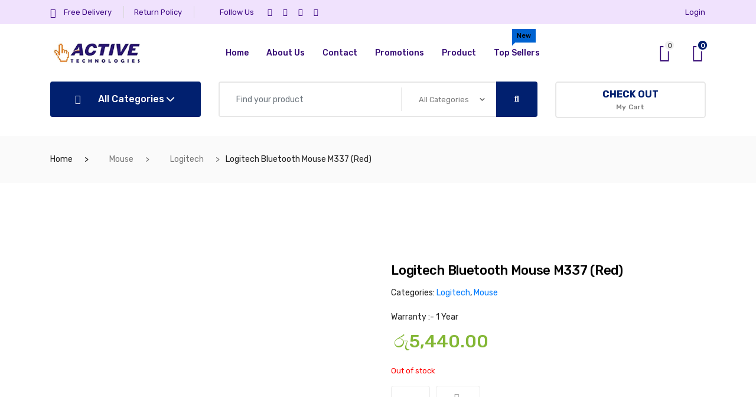

--- FILE ---
content_type: text/html; charset=UTF-8
request_url: https://www.activetech.lk/product/logitech-bluetooth-mouse-m337-red/
body_size: 40712
content:
<!DOCTYPE html>
 <html lang="en-US">
    <head>
        <meta charset="UTF-8">
        <meta name="viewport" content="width=device-width, initial-scale=1, maximum-scale=1">
						<script>document.documentElement.className = document.documentElement.className + ' yes-js js_active js'</script>
			<title>Logitech Bluetooth Mouse M337 (Red) &#8211; Activetech</title>
<link rel='dns-prefetch' href='//fonts.googleapis.com' />
<link rel='dns-prefetch' href='//s.w.org' />
<link href='https://fonts.gstatic.com' crossorigin rel='preconnect' />
<link rel="alternate" type="application/rss+xml" title="Activetech &raquo; Feed" href="https://www.activetech.lk/feed/" />
<link rel="alternate" type="application/rss+xml" title="Activetech &raquo; Comments Feed" href="https://www.activetech.lk/comments/feed/" />
<link rel="alternate" type="application/rss+xml" title="Activetech &raquo; Logitech Bluetooth Mouse M337 (Red) Comments Feed" href="https://www.activetech.lk/product/logitech-bluetooth-mouse-m337-red/feed/" />
		<script type="text/javascript">
			window._wpemojiSettings = {"baseUrl":"https:\/\/s.w.org\/images\/core\/emoji\/13.0.1\/72x72\/","ext":".png","svgUrl":"https:\/\/s.w.org\/images\/core\/emoji\/13.0.1\/svg\/","svgExt":".svg","source":{"concatemoji":"https:\/\/www.activetech.lk\/seeglops\/js\/wp-emoji-release.min.js?ver=5.6.16"}};
			!function(e,a,t){var n,r,o,i=a.createElement("canvas"),p=i.getContext&&i.getContext("2d");function s(e,t){var a=String.fromCharCode;p.clearRect(0,0,i.width,i.height),p.fillText(a.apply(this,e),0,0);e=i.toDataURL();return p.clearRect(0,0,i.width,i.height),p.fillText(a.apply(this,t),0,0),e===i.toDataURL()}function c(e){var t=a.createElement("script");t.src=e,t.defer=t.type="text/javascript",a.getElementsByTagName("head")[0].appendChild(t)}for(o=Array("flag","emoji"),t.supports={everything:!0,everythingExceptFlag:!0},r=0;r<o.length;r++)t.supports[o[r]]=function(e){if(!p||!p.fillText)return!1;switch(p.textBaseline="top",p.font="600 32px Arial",e){case"flag":return s([127987,65039,8205,9895,65039],[127987,65039,8203,9895,65039])?!1:!s([55356,56826,55356,56819],[55356,56826,8203,55356,56819])&&!s([55356,57332,56128,56423,56128,56418,56128,56421,56128,56430,56128,56423,56128,56447],[55356,57332,8203,56128,56423,8203,56128,56418,8203,56128,56421,8203,56128,56430,8203,56128,56423,8203,56128,56447]);case"emoji":return!s([55357,56424,8205,55356,57212],[55357,56424,8203,55356,57212])}return!1}(o[r]),t.supports.everything=t.supports.everything&&t.supports[o[r]],"flag"!==o[r]&&(t.supports.everythingExceptFlag=t.supports.everythingExceptFlag&&t.supports[o[r]]);t.supports.everythingExceptFlag=t.supports.everythingExceptFlag&&!t.supports.flag,t.DOMReady=!1,t.readyCallback=function(){t.DOMReady=!0},t.supports.everything||(n=function(){t.readyCallback()},a.addEventListener?(a.addEventListener("DOMContentLoaded",n,!1),e.addEventListener("load",n,!1)):(e.attachEvent("onload",n),a.attachEvent("onreadystatechange",function(){"complete"===a.readyState&&t.readyCallback()})),(n=t.source||{}).concatemoji?c(n.concatemoji):n.wpemoji&&n.twemoji&&(c(n.twemoji),c(n.wpemoji)))}(window,document,window._wpemojiSettings);
		</script>
		<style type="text/css">
img.wp-smiley,
img.emoji {
	display: inline !important;
	border: none !important;
	box-shadow: none !important;
	height: 1em !important;
	width: 1em !important;
	margin: 0 .07em !important;
	vertical-align: -0.1em !important;
	background: none !important;
	padding: 0 !important;
}
</style>
	<link rel='stylesheet' id='elementor-frontend-legacy-css'  href='https://www.activetech.lk/eessypol/elementor/assets/css/frontend-legacy.min.css?ver=3.0.15' type='text/css' media='all' />
<link rel='stylesheet' id='elementor-frontend-css'  href='https://www.activetech.lk/eessypol/elementor/assets/css/frontend.min.css?ver=3.0.15' type='text/css' media='all' />
<link rel='stylesheet' id='elementor-post-1897-css'  href='https://www.activetech.lk/leejeglo/elementor/css/post-1897.css?ver=1704695383' type='text/css' media='all' />
<link rel='stylesheet' id='wp-block-library-css'  href='https://www.activetech.lk/seeglops/css/dist/block-library/style.min.css?ver=5.6.16' type='text/css' media='all' />
<link rel='stylesheet' id='wc-block-vendors-style-css'  href='https://www.activetech.lk/eessypol/woocommerce/packages/woocommerce-blocks/build/vendors-style.css?ver=3.8.1' type='text/css' media='all' />
<link rel='stylesheet' id='wc-block-style-css'  href='https://www.activetech.lk/eessypol/woocommerce/packages/woocommerce-blocks/build/style.css?ver=3.8.1' type='text/css' media='all' />
<link rel='stylesheet' id='jquery-selectBox-css'  href='https://www.activetech.lk/eessypol/yith-woocommerce-wishlist/assets/css/jquery.selectBox.css?ver=1.2.0' type='text/css' media='all' />
<link rel='stylesheet' id='yith-wcwl-font-awesome-css'  href='https://www.activetech.lk/eessypol/yith-woocommerce-wishlist/assets/css/font-awesome.css?ver=4.7.0' type='text/css' media='all' />
<link rel='stylesheet' id='yith-wcwl-main-css'  href='https://www.activetech.lk/eessypol/yith-woocommerce-wishlist/assets/css/style.css?ver=3.0.17' type='text/css' media='all' />
<link rel='stylesheet' id='contact-form-7-css'  href='https://www.activetech.lk/eessypol/contact-form-7/includes/css/styles.css?ver=5.3.2' type='text/css' media='all' />
<link rel='stylesheet' id='rs-plugin-settings-css'  href='https://www.activetech.lk/eessypol/revslider/public/assets/css/rs6.css?ver=6.3.1' type='text/css' media='all' />
<style id='rs-plugin-settings-inline-css' type='text/css'>
#rs-demo-id {}
</style>
<link rel='stylesheet' id='photoswipe-css'  href='https://www.activetech.lk/eessypol/woocommerce/assets/css/photoswipe/photoswipe.min.css?ver=4.8.3' type='text/css' media='all' />
<link rel='stylesheet' id='photoswipe-default-skin-css'  href='https://www.activetech.lk/eessypol/woocommerce/assets/css/photoswipe/default-skin/default-skin.min.css?ver=4.8.3' type='text/css' media='all' />
<link rel='stylesheet' id='woocommerce-layout-css'  href='https://www.activetech.lk/eessypol/woocommerce/assets/css/woocommerce-layout.css?ver=4.8.3' type='text/css' media='all' />
<link rel='stylesheet' id='woocommerce-smallscreen-css'  href='https://www.activetech.lk/eessypol/woocommerce/assets/css/woocommerce-smallscreen.css?ver=4.8.3' type='text/css' media='only screen and (max-width: 768px)' />
<link rel='stylesheet' id='woocommerce-general-css'  href='https://www.activetech.lk/eessypol/woocommerce/assets/css/woocommerce.css?ver=4.8.3' type='text/css' media='all' />
<style id='woocommerce-inline-inline-css' type='text/css'>
.woocommerce form .form-row .required { visibility: visible; }
</style>
<link rel='stylesheet' id='xs-front-style-css'  href='https://www.activetech.lk/eessypol/wp-social/assets/css/front-style/front-style.css?ver=5.6.16' type='text/css' media='all' />
<link rel='stylesheet' id='xs_login_font_login_css-css'  href='https://www.activetech.lk/eessypol/wp-social/assets/css/font-icon.css?ver=5.6.16' type='text/css' media='all' />
<link rel='stylesheet' id='jquery-colorbox-css'  href='https://www.activetech.lk/eessypol/yith-woocommerce-compare/assets/css/colorbox.css?ver=5.6.16' type='text/css' media='all' />
<link rel='stylesheet' id='woocommerce_prettyPhoto_css-css'  href='//www.activetech.lk/eessypol/woocommerce/assets/css/prettyPhoto.css?ver=5.6.16' type='text/css' media='all' />
<link rel='stylesheet' id='elementor-icons-ekiticons-css'  href='https://www.activetech.lk/eessypol/elementskit-lite/modules/controls/assets/css/ekiticons.css?ver=5.9.0' type='text/css' media='all' />
<link rel='stylesheet' id='woo-variation-swatches-css'  href='https://www.activetech.lk/eessypol/woo-variation-swatches/assets/css/frontend.min.css?ver=1.1.2' type='text/css' media='all' />
<style id='woo-variation-swatches-inline-css' type='text/css'>
.variable-item:not(.radio-variable-item) { width : 30px; height : 30px; } .wvs-style-squared .button-variable-item { min-width : 30px; } .button-variable-item span { font-size : 16px; }
</style>
<link rel='stylesheet' id='woo-variation-swatches-theme-override-css'  href='https://www.activetech.lk/eessypol/woo-variation-swatches/assets/css/wvs-theme-override.min.css?ver=1.1.2' type='text/css' media='all' />
<link rel='stylesheet' id='woo-variation-swatches-tooltip-css'  href='https://www.activetech.lk/eessypol/woo-variation-swatches/assets/css/frontend-tooltip.min.css?ver=1.1.2' type='text/css' media='all' />
<link rel='stylesheet' id='marketo-fonts-css'  href='https://fonts.googleapis.com/css?family=Rubik%3Aregular%7CRubik%3A300%2C400%2C500%2C700%7CPacifico%3A200%2C400%2C500%2C600%2C700&#038;ver=2.7' type='text/css' media='all' />
<link rel='stylesheet' id='bootstrap-css'  href='https://www.activetech.lk/tectemplate/assets/css/bootstrap.min.css?ver=2.7' type='text/css' media='all' />
<link rel='stylesheet' id='marketo-plugins-css'  href='https://www.activetech.lk/tectemplate/assets/css/plugins.css?ver=2.7' type='text/css' media='all' />
<link rel='stylesheet' id='marketo-style-css'  href='https://www.activetech.lk/tectemplate/assets/css/style.css?ver=2.7' type='text/css' media='all' />
<link rel='stylesheet' id='marketo-responsive-css'  href='https://www.activetech.lk/tectemplate/assets/css/responsive.css?ver=2.7' type='text/css' media='all' />
<link rel='stylesheet' id='marketo-gutenberg-css'  href='https://www.activetech.lk/tectemplate/assets/css/gutenberg-custom.css?ver=2.7' type='text/css' media='all' />
<link rel='stylesheet' id='ekit-widget-styles-css'  href='https://www.activetech.lk/eessypol/elementskit-lite/widgets/init/assets/css/widget-styles.css?ver=2.0.13' type='text/css' media='all' />
<link rel='stylesheet' id='ekit-responsive-css'  href='https://www.activetech.lk/eessypol/elementskit-lite/widgets/init/assets/css/responsive.css?ver=2.0.13' type='text/css' media='all' />
<link rel='stylesheet' id='google-fonts-1-css'  href='https://fonts.googleapis.com/css?family=Rubik%3A100%2C100italic%2C200%2C200italic%2C300%2C300italic%2C400%2C400italic%2C500%2C500italic%2C600%2C600italic%2C700%2C700italic%2C800%2C800italic%2C900%2C900italic&#038;ver=5.6.16' type='text/css' media='all' />
<link rel='stylesheet' id='elementor-icons-shared-0-css'  href='https://www.activetech.lk/eessypol/elementor/assets/lib/font-awesome/css/fontawesome.min.css?ver=5.12.0' type='text/css' media='all' />
<link rel='stylesheet' id='elementor-icons-fa-brands-css'  href='https://www.activetech.lk/eessypol/elementor/assets/lib/font-awesome/css/brands.min.css?ver=5.12.0' type='text/css' media='all' />
<script type='text/javascript' src='https://www.activetech.lk/seeglops/js/jquery/jquery.min.js?ver=3.5.1' id='jquery-core-js'></script>
<script type='text/javascript' src='https://www.activetech.lk/seeglops/js/jquery/jquery-migrate.min.js?ver=3.3.2' id='jquery-migrate-js'></script>
<script type='text/javascript' src='https://www.activetech.lk/eessypol/revslider/public/assets/js/rbtools.min.js?ver=6.3.1' id='tp-tools-js'></script>
<script type='text/javascript' src='https://www.activetech.lk/eessypol/revslider/public/assets/js/rs6.min.js?ver=6.3.1' id='revmin-js'></script>
<link rel="https://api.w.org/" href="https://www.activetech.lk/wp-json/" /><link rel="alternate" type="application/json" href="https://www.activetech.lk/wp-json/wp/v2/product/3154" /><link rel="EditURI" type="application/rsd+xml" title="RSD" href="https://www.activetech.lk/xmlrpc.php?rsd" />
<link rel="canonical" href="https://www.activetech.lk/product/logitech-bluetooth-mouse-m337-red/" />
<link rel='shortlink' href='https://www.activetech.lk/?p=3154' />
<link rel="alternate" type="application/json+oembed" href="https://www.activetech.lk/wp-json/oembed/1.0/embed?url=https%3A%2F%2Fwww.activetech.lk%2Fproduct%2Flogitech-bluetooth-mouse-m337-red%2F" />
<link rel="alternate" type="text/xml+oembed" href="https://www.activetech.lk/wp-json/oembed/1.0/embed?url=https%3A%2F%2Fwww.activetech.lk%2Fproduct%2Flogitech-bluetooth-mouse-m337-red%2F&#038;format=xml" />
	<noscript><style>.woocommerce-product-gallery{ opacity: 1 !important; }</style></noscript>
	<style type="text/css">.recentcomments a{display:inline !important;padding:0 !important;margin:0 !important;}</style>
<link rel="icon" href="https://www.activetech.lk/leejeglo/2020/12/cropped-tab-1-32x32.jpg" sizes="32x32" />
<link rel="icon" href="https://www.activetech.lk/leejeglo/2020/12/cropped-tab-1-192x192.jpg" sizes="192x192" />
<link rel="apple-touch-icon" href="https://www.activetech.lk/leejeglo/2020/12/cropped-tab-1-180x180.jpg" />
<meta name="msapplication-TileImage" content="https://www.activetech.lk/leejeglo/2020/12/cropped-tab-1-270x270.jpg" />
<script type="text/javascript">function setREVStartSize(e){
			//window.requestAnimationFrame(function() {				 
				window.RSIW = window.RSIW===undefined ? window.innerWidth : window.RSIW;	
				window.RSIH = window.RSIH===undefined ? window.innerHeight : window.RSIH;	
				try {								
					var pw = document.getElementById(e.c).parentNode.offsetWidth,
						newh;
					pw = pw===0 || isNaN(pw) ? window.RSIW : pw;
					e.tabw = e.tabw===undefined ? 0 : parseInt(e.tabw);
					e.thumbw = e.thumbw===undefined ? 0 : parseInt(e.thumbw);
					e.tabh = e.tabh===undefined ? 0 : parseInt(e.tabh);
					e.thumbh = e.thumbh===undefined ? 0 : parseInt(e.thumbh);
					e.tabhide = e.tabhide===undefined ? 0 : parseInt(e.tabhide);
					e.thumbhide = e.thumbhide===undefined ? 0 : parseInt(e.thumbhide);
					e.mh = e.mh===undefined || e.mh=="" || e.mh==="auto" ? 0 : parseInt(e.mh,0);		
					if(e.layout==="fullscreen" || e.l==="fullscreen") 						
						newh = Math.max(e.mh,window.RSIH);					
					else{					
						e.gw = Array.isArray(e.gw) ? e.gw : [e.gw];
						for (var i in e.rl) if (e.gw[i]===undefined || e.gw[i]===0) e.gw[i] = e.gw[i-1];					
						e.gh = e.el===undefined || e.el==="" || (Array.isArray(e.el) && e.el.length==0)? e.gh : e.el;
						e.gh = Array.isArray(e.gh) ? e.gh : [e.gh];
						for (var i in e.rl) if (e.gh[i]===undefined || e.gh[i]===0) e.gh[i] = e.gh[i-1];
											
						var nl = new Array(e.rl.length),
							ix = 0,						
							sl;					
						e.tabw = e.tabhide>=pw ? 0 : e.tabw;
						e.thumbw = e.thumbhide>=pw ? 0 : e.thumbw;
						e.tabh = e.tabhide>=pw ? 0 : e.tabh;
						e.thumbh = e.thumbhide>=pw ? 0 : e.thumbh;					
						for (var i in e.rl) nl[i] = e.rl[i]<window.RSIW ? 0 : e.rl[i];
						sl = nl[0];									
						for (var i in nl) if (sl>nl[i] && nl[i]>0) { sl = nl[i]; ix=i;}															
						var m = pw>(e.gw[ix]+e.tabw+e.thumbw) ? 1 : (pw-(e.tabw+e.thumbw)) / (e.gw[ix]);					
						newh =  (e.gh[ix] * m) + (e.tabh + e.thumbh);
					}				
					if(window.rs_init_css===undefined) window.rs_init_css = document.head.appendChild(document.createElement("style"));					
					document.getElementById(e.c).height = newh+"px";
					window.rs_init_css.innerHTML += "#"+e.c+"_wrapper { height: "+newh+"px }";				
				} catch(e){
					console.log("Failure at Presize of Slider:" + e)
				}					   
			//});
		  };</script>
		<style type="text/css" id="wp-custom-css">
			.owl-item.last-child .xs-product-widget {
    border: 1px solid #e3e3e3;
}
/*blog category*/
.post-meta-left span.post-author {
    display: block;
}
/*shop page product hover centent center*/
.list-group.xs-list-group.xs-product-content {
    text-align: center;
}
/*product category border*/
.tab-content .xs-tab-slider-item .xs-product-widget {
    border: 1px solid #e3e3e3;
}
@media only screen and (max-width: 1024px) {
     /*whishlist pages table css*/
     .wishlist_table.mobile li {
      margin-bottom: 10px;
      display: flex;
      border: 1px solid rgba(0,0,0,.1);
      align-items: center; 
 }
 .additional-info tr td:first-child {
      display: none;
 }
}
/*whishlist popover*/
.btn:not([data-toggle=popover])::before {
   display: none;
}
@media only screen and (max-width: 1024px) {
     .xs-best-deal-slider-content .xs-btn-wraper a:last-child {
    margin-top: 20px;
}
}
.elementskit-menu-container .elementskit-navbar-nav .elementskit-megamenu-has .elementskit-megamenu-panel {
    top: 100% !important;
}		</style>
		<style id="kirki-inline-styles">.xs-vartical-menu .cd-dropdown-trigger{background-color:#01206f;}.xs-navDown .xs-navbar-search .btn[type="submit"]{background-color:#01206f;}.xs-navbar-search .btn-primary{background-color:#01206f;}.xs-single-wishList .xs-item-count.highlight{background-color:#01206f;}.xs-navDown.navDown-v5 .xs-vartical-menu .cd-dropdown-trigger{background-color:#01206f;}.xs-navBar.navBar-v5 .xs-navbar-search .btn[type="submit"]{background-color:#01206f;}.xs-navDown.secondary-color-v .xs-vartical-menu .cd-dropdown-content{background-color:#01206f;}.help-tip{background-color:#01206f;}.xs-serachForm input[type=submit]{background-color:#01206f;}.xs-navBar.navbar-orange{background-color:#01206f;}.xs-navDown .btn:not([type=submit]) strong{color:#01206f;}.secondary-header-v .xs-vartical-menu .cd-dropdown-trigger{background-color:#01206f;}.navBar-v6 .xs-navbar-search .btn[type="submit"]{background-color:#01206f;}.navBar-v6 .xs-single-wishList .xs-item-count.highlight{background-color:#01206f;}.xs-navBar.navbar-dark{background-color:#01206f;}.xs-logo-wraper .logo-info .phone-number{color:#01206f;}.xs-vartical-menu .cd-dropdown-trigger:hover{background-color:#5f5fd2;}.xs-navDown .xs-navbar-search .btn[type="submit"]:hover{background-color:#5f5fd2;}.xs-navbar-search .btn-primary:hover{background-color:#5f5fd2;}.xs-single-wishList .xs-item-count.highlight:hover{background-color:#5f5fd2;}.xs-navDown.navDown-v5 .xs-vartical-menu .cd-dropdown-trigger:hover{background-color:#5f5fd2;}.xs-navBar.navBar-v5 .xs-navbar-search .btn[type="submit"]:hover{background-color:#5f5fd2;}.xs-navDown.secondary-color-v .xs-vartical-menu .cd-dropdown-content:hover{background-color:#5f5fd2;}.btn:not([data-toggle=popover]).btn-primary::before{background-color:#5f5fd2;}.single_add_to_cart_button::before{background-color:#5f5fd2;}..woocommerce #respond input#submit:hover{background-color:#5f5fd2;}.select-options{background-color:#5f5fd2;}.select-options::before{background-color:#5f5fd2;}.xs-vartical-menu .cd-dropdown-trigger.dropdown-is-active:hover, .xs-vartical-menu .cd-dropdown-trigger:hover{background-color:#5f5fd2;}.xs-logo-wraper .logo-info .phone-number:hover{color:#5f5fd2;}.xs-promotion.alert-success{background-color:#01206f;}.xs-promotion.alert-info{background-color:#01206f;}.xs-top-bar{color:#3f0985;background-color:#f0e2fd;}.xs-top-bar-info li a{color:#3f0985;}.xs-social-list li a{color:#3f0985;}.xs-menus .nav-menu > li > a{color:#350a74 !important;}.xs-single-wishList{color:#350a74 !important;}.xs-menus .nav-menu > li > a .submenu-indicator-chevron{border-color:#350a74;}.xs-navBar .navbar-border .xs-menus .nav-menu > li > a::before{background-color:#350a74;}.xs-menus .nav-menu > :not(.megamenu) .nav-dropdown li a{color:#01206f;}.xs-menus .nav-menu > li > a:hover{color:#01206f;}.xs-menus .nav-menu > li:hover > a .submenu-indicator-chevron{border-color:#01206f;}.xs-single-wishList:hover{color:#01206f;}.nav-menu > li.focus > a{color:#01206f;}.xs-menus .nav-menu > :not(.megamenu) .nav-dropdown li a:hover{color:#01206f;}.xs-footer-section .marketo-footer-top-layer{background-color:#ffffff;}.xs-footer-section .xs-footer-main{background-color:#ffffff;}.footer-widget h3.widget-title{color:#021872;}.xs-footer-description .media-body p{color:#0a0a0a;}.footer-widget .xs-tweet li{color:#0a0a0a;}.footer-widget .media-body{color:#0a0a0a;}.footer-widget .media-body address{color:#0a0a0a;}.xs-footer-description .media-body p a{color:#140000;}.footer-widget .menu-item a{color:#140000;}.xs-footer-section .footer-widget .marketo-single-footer a{color:#140000;}.footer-widget .xs-tweet li a{color:#140000;}.xs-footer-section .xs-footer-bottom-layer{background-color:#14000c;}.marketo-footer-version-2 .marketo-footer-bottom-v2{background-color:#14000c;}.xs-footer-section .xs-back-to-top-wraper .xs-back-to-top{background-color:#290060;color:#ffffff;}.xs-footer-section .xs-copyright{background-color:#14000c;}.xs-footer-info-and-payment .xs-map-popup.btn-warning{background-color:#14000c;}.marketo-footer-bottom .marketo-copyright-text p{color:#555555;}.marketo-footer-bottom-v2 .marketo-copyright-text-v2 p{color:#555555;}.xs-social-list-v7 li.xs-text-content{color:#555555;}.xs-copyright-text{color:#555555;}.xs-copyright-text p{color:#555555;}.xs-payment-card .payment-title{color:#555555;}body{font-family:Rubik;font-size:14px;font-weight:400;line-height:1.5;color:#222222;}/* arabic */
@font-face {
  font-family: 'Rubik';
  font-style: normal;
  font-weight: 400;
  font-display: swap;
  src: url(https://www.activetech.lk/uhydruss/fonts/rubik/font) format('woff');
  unicode-range: U+0600-06FF, U+0750-077F, U+0870-088E, U+0890-0891, U+0897-08E1, U+08E3-08FF, U+200C-200E, U+2010-2011, U+204F, U+2E41, U+FB50-FDFF, U+FE70-FE74, U+FE76-FEFC, U+102E0-102FB, U+10E60-10E7E, U+10EC2-10EC4, U+10EFC-10EFF, U+1EE00-1EE03, U+1EE05-1EE1F, U+1EE21-1EE22, U+1EE24, U+1EE27, U+1EE29-1EE32, U+1EE34-1EE37, U+1EE39, U+1EE3B, U+1EE42, U+1EE47, U+1EE49, U+1EE4B, U+1EE4D-1EE4F, U+1EE51-1EE52, U+1EE54, U+1EE57, U+1EE59, U+1EE5B, U+1EE5D, U+1EE5F, U+1EE61-1EE62, U+1EE64, U+1EE67-1EE6A, U+1EE6C-1EE72, U+1EE74-1EE77, U+1EE79-1EE7C, U+1EE7E, U+1EE80-1EE89, U+1EE8B-1EE9B, U+1EEA1-1EEA3, U+1EEA5-1EEA9, U+1EEAB-1EEBB, U+1EEF0-1EEF1;
}
/* cyrillic-ext */
@font-face {
  font-family: 'Rubik';
  font-style: normal;
  font-weight: 400;
  font-display: swap;
  src: url(https://www.activetech.lk/uhydruss/fonts/rubik/font) format('woff');
  unicode-range: U+0460-052F, U+1C80-1C8A, U+20B4, U+2DE0-2DFF, U+A640-A69F, U+FE2E-FE2F;
}
/* cyrillic */
@font-face {
  font-family: 'Rubik';
  font-style: normal;
  font-weight: 400;
  font-display: swap;
  src: url(https://www.activetech.lk/uhydruss/fonts/rubik/font) format('woff');
  unicode-range: U+0301, U+0400-045F, U+0490-0491, U+04B0-04B1, U+2116;
}
/* hebrew */
@font-face {
  font-family: 'Rubik';
  font-style: normal;
  font-weight: 400;
  font-display: swap;
  src: url(https://www.activetech.lk/uhydruss/fonts/rubik/font) format('woff');
  unicode-range: U+0307-0308, U+0590-05FF, U+200C-2010, U+20AA, U+25CC, U+FB1D-FB4F;
}
/* latin-ext */
@font-face {
  font-family: 'Rubik';
  font-style: normal;
  font-weight: 400;
  font-display: swap;
  src: url(https://www.activetech.lk/uhydruss/fonts/rubik/font) format('woff');
  unicode-range: U+0100-02BA, U+02BD-02C5, U+02C7-02CC, U+02CE-02D7, U+02DD-02FF, U+0304, U+0308, U+0329, U+1D00-1DBF, U+1E00-1E9F, U+1EF2-1EFF, U+2020, U+20A0-20AB, U+20AD-20C0, U+2113, U+2C60-2C7F, U+A720-A7FF;
}
/* latin */
@font-face {
  font-family: 'Rubik';
  font-style: normal;
  font-weight: 400;
  font-display: swap;
  src: url(https://www.activetech.lk/uhydruss/fonts/rubik/font) format('woff');
  unicode-range: U+0000-00FF, U+0131, U+0152-0153, U+02BB-02BC, U+02C6, U+02DA, U+02DC, U+0304, U+0308, U+0329, U+2000-206F, U+20AC, U+2122, U+2191, U+2193, U+2212, U+2215, U+FEFF, U+FFFD;
}/* arabic */
@font-face {
  font-family: 'Rubik';
  font-style: normal;
  font-weight: 400;
  font-display: swap;
  src: url(https://www.activetech.lk/uhydruss/fonts/rubik/font) format('woff');
  unicode-range: U+0600-06FF, U+0750-077F, U+0870-088E, U+0890-0891, U+0897-08E1, U+08E3-08FF, U+200C-200E, U+2010-2011, U+204F, U+2E41, U+FB50-FDFF, U+FE70-FE74, U+FE76-FEFC, U+102E0-102FB, U+10E60-10E7E, U+10EC2-10EC4, U+10EFC-10EFF, U+1EE00-1EE03, U+1EE05-1EE1F, U+1EE21-1EE22, U+1EE24, U+1EE27, U+1EE29-1EE32, U+1EE34-1EE37, U+1EE39, U+1EE3B, U+1EE42, U+1EE47, U+1EE49, U+1EE4B, U+1EE4D-1EE4F, U+1EE51-1EE52, U+1EE54, U+1EE57, U+1EE59, U+1EE5B, U+1EE5D, U+1EE5F, U+1EE61-1EE62, U+1EE64, U+1EE67-1EE6A, U+1EE6C-1EE72, U+1EE74-1EE77, U+1EE79-1EE7C, U+1EE7E, U+1EE80-1EE89, U+1EE8B-1EE9B, U+1EEA1-1EEA3, U+1EEA5-1EEA9, U+1EEAB-1EEBB, U+1EEF0-1EEF1;
}
/* cyrillic-ext */
@font-face {
  font-family: 'Rubik';
  font-style: normal;
  font-weight: 400;
  font-display: swap;
  src: url(https://www.activetech.lk/uhydruss/fonts/rubik/font) format('woff');
  unicode-range: U+0460-052F, U+1C80-1C8A, U+20B4, U+2DE0-2DFF, U+A640-A69F, U+FE2E-FE2F;
}
/* cyrillic */
@font-face {
  font-family: 'Rubik';
  font-style: normal;
  font-weight: 400;
  font-display: swap;
  src: url(https://www.activetech.lk/uhydruss/fonts/rubik/font) format('woff');
  unicode-range: U+0301, U+0400-045F, U+0490-0491, U+04B0-04B1, U+2116;
}
/* hebrew */
@font-face {
  font-family: 'Rubik';
  font-style: normal;
  font-weight: 400;
  font-display: swap;
  src: url(https://www.activetech.lk/uhydruss/fonts/rubik/font) format('woff');
  unicode-range: U+0307-0308, U+0590-05FF, U+200C-2010, U+20AA, U+25CC, U+FB1D-FB4F;
}
/* latin-ext */
@font-face {
  font-family: 'Rubik';
  font-style: normal;
  font-weight: 400;
  font-display: swap;
  src: url(https://www.activetech.lk/uhydruss/fonts/rubik/font) format('woff');
  unicode-range: U+0100-02BA, U+02BD-02C5, U+02C7-02CC, U+02CE-02D7, U+02DD-02FF, U+0304, U+0308, U+0329, U+1D00-1DBF, U+1E00-1E9F, U+1EF2-1EFF, U+2020, U+20A0-20AB, U+20AD-20C0, U+2113, U+2C60-2C7F, U+A720-A7FF;
}
/* latin */
@font-face {
  font-family: 'Rubik';
  font-style: normal;
  font-weight: 400;
  font-display: swap;
  src: url(https://www.activetech.lk/uhydruss/fonts/rubik/font) format('woff');
  unicode-range: U+0000-00FF, U+0131, U+0152-0153, U+02BB-02BC, U+02C6, U+02DA, U+02DC, U+0304, U+0308, U+0329, U+2000-206F, U+20AC, U+2122, U+2191, U+2193, U+2212, U+2215, U+FEFF, U+FFFD;
}</style>    </head>
	
<div class="xs-top-bar  d-none d-md-none d-lg-block">
    <div class="container">
        <div class="row">
            <div class="col-lg-8">
                <div class="topbar-info-group">
                                            <ul class="xs-top-bar-info">
                                                            <li>
                                    <a href="#">
                                                                                    <i class="icon icon-van"></i>
                                                                                Free Delivery                                    </a>
                                </li>
                                                            <li>
                                    <a href="">
                                                                                Return Policy                                    </a>
                                </li>
                                                    </ul>
                                                                <ul class="xs-social-list">
                            <li class="xs-list-text">Follow Us</li>
                                                            <li><a href="https://www.facebook.com/xpeedstudio/"><i
                                            class="fa fa-facebook"></i></a></li>                                <li><a href="#"><i
                                            class="icon icon-twitter"></i></a></li>                                <li><a href="#"><i
                                            class="icon icon-pinterest"></i></a></li>                                <li><a href="#"><i
                                            class="icon icon-instagram"></i></a></li>                        </ul>
                                    </div>
            </div>
            <div class="col-lg-4">
                <ul class="xs-top-bar-info right-content">
                                            <li>
                            <a href="https://www.activetech.lk/my-account/">Login</a>
                        </li>
                                    </ul>
            </div>
        </div>
    </div>
</div><header class="xs-header xs-header-one">
    <div class="xs-navBar">
    <div class="container">
        <div class="row">
            <div class="col-lg-2 flex-middle">
                <div class="xs-logo-wraper">
                    <a class="xs_default_logo" href="https://www.activetech.lk/">
                        <img src="https://www.activetech.lk/leejeglo/2020/06/companylogo-1.jpg" alt="Activetech">
                    </a>
                                            <a class="xs_retina_logo" href="https://www.activetech.lk/">
                            <img src="https://www.activetech.lk/leejeglo/2020/06/companylogo-1.jpg" alt="Activetech">
                        </a>
                                    </div>
            </div>
            <div class="col-lg-8 xs-order-1 xs-menus-group xs-position-static xs-md-float">
                <nav class="xs-menus">
                    <div class="nav-header">
                        <div class="nav-toggle xs_woo_nav"></div>
                    </div>
                    <div class="nav-menus-wrapper">
                        
	<div class=" "><ul id="main-menu" class="nav-menu lg-menu"><li id="menu-item-478" class="megamenu menu-item menu-item-type-custom menu-item-object-custom menu-item-home menu-item-478"><a title="Home" href="https://www.activetech.lk">Home</a></li>
<li id="menu-item-1091" class="menu-item menu-item-type-post_type menu-item-object-page menu-item-1091"><a title="About Us" href="https://www.activetech.lk/about-us/">About Us</a></li>
<li id="menu-item-1133" class="menu-item menu-item-type-post_type menu-item-object-page menu-item-1133"><a title="Contact" href="https://www.activetech.lk/contact/">Contact</a></li>
<li id="menu-item-558" class="menu-item menu-item-type-custom menu-item-object-custom menu-item-558"><a title="Promotions" href="#">Promotions</a></li>
<li id="menu-item-1164" class="menu-item menu-item-type-post_type menu-item-object-page menu-item-1164"><a title="Product" href="https://www.activetech.lk/product-category/">Product</a></li>
<li id="menu-item-569" class="menu-item menu-item-type-post_type menu-item-object-page current_page_parent menu-item-569 active"><a title="Top Sellers" href="https://www.activetech.lk/top-sellers/">Top Sellers<span class="menu-label"  style="color: #000000; background-color: #0063d1"><span class="menu-label-arrow" style="border-left: 2.5px solid #0063d1;border-top: 2.5px solid #0063d1"></span>New</span></a></li>
</ul></div>                    </div>
                </nav>
            </div>
                            <div class="col-lg-2 xs-wishlist-group">
                    <div class="xs-wish-list-item clearfix">
                                                    <span class="xs-wish-list">
                                <a href="/" class="xs-single-wishList">
                                    <span class="xs-item-count xswhishlist">0</span>
                                    <i class="icon icon-heart"></i>
                                </a>
                            </span>
                                                <div class="xs-miniCart-dropdown">
                                                        <a href="https://www.activetech.lk/cart/"  class ="xs-single-wishList offset-cart-menu">
                                <span class="xs-item-count highlight xscart">0</span>
                                <i class="icon icon-bag"></i>
                            </a>
                        </div>
                        <div class="xs-myaccount">
                            <a href="https://www.activetech.lk/my-account/" class ="xs-single-wishList" >
                                <i class="icon icon-user2"></i>
                            </a>
                        </div>
                    </div>
                </div>
                    </div>
    </div>
</div>

<div class="xs-navDown">
    <div class="container">
        <div class="row">
            <div class="col-lg-3 d-none d-md-none d-lg-block">
                <div class="cd-dropdown-wrapper xs-vartical-menu">
                    <a class="cd-dropdown-trigger xs-dropdown-trigger" href="#0">
                        <i class="fa fa-list-ul"></i>  All Categories                    </a>
                    <nav class="cd-dropdown">
                        <h2>Marketo</h2>
                        <a href="#0" class="cd-close">Close</a>
                        <div class=" "><ul id="main-menu-vertical" class="cd-dropdown-content"><li id="menu-item-2327" class="menu-item menu-item-type-taxonomy menu-item-object-product_cat menu-item-has-children menu-item-2327"><a title="Desktop Computers" href="https://www.activetech.lk/product-category/desktop-computers/">Desktop Computers<i class="fa fa-angle-right submenu-icon"></i></a>
<ul role="menu" class="cd-secondary-dropdown is-hidden">
	<li id="menu-item-2981" class="menu-item menu-item-type-taxonomy menu-item-object-product_cat menu-item-2981"><a title="DELL" href="https://www.activetech.lk/product-category/desktop-computers/dell-desktop-computer/">DELL</a></li>
</ul>
</li>
<li id="menu-item-2333" class="menu-item menu-item-type-taxonomy menu-item-object-product_cat menu-item-2333"><a title="Desktop Memory (RAM)" href="https://www.activetech.lk/product-category/desktop-memory-ram/">Desktop Memory (RAM)</a></li>
<li id="menu-item-2340" class="menu-item menu-item-type-taxonomy menu-item-object-product_cat menu-item-has-children menu-item-2340"><a title="External Hard Disk" href="https://www.activetech.lk/product-category/external-hard-disk/">External Hard Disk<i class="fa fa-angle-right submenu-icon"></i></a>
<ul role="menu" class="cd-secondary-dropdown is-hidden">
	<li id="menu-item-2341" class="menu-item menu-item-type-taxonomy menu-item-object-product_cat menu-item-2341"><a title="Toshiba" href="https://www.activetech.lk/product-category/external-hard-disk/toshiba-external-hard-disk/">Toshiba</a></li>
	<li id="menu-item-2637" class="menu-item menu-item-type-taxonomy menu-item-object-product_cat menu-item-2637"><a title="Western Digital" href="https://www.activetech.lk/product-category/external-hard-disk/western-digital-external-hard-disk/">Western Digital</a></li>
	<li id="menu-item-2673" class="menu-item menu-item-type-taxonomy menu-item-object-product_cat menu-item-2673"><a title="Seagate" href="https://www.activetech.lk/product-category/external-hard-disk/seagate-external-hard-disk/">Seagate</a></li>
</ul>
</li>
<li id="menu-item-2347" class="menu-item menu-item-type-taxonomy menu-item-object-product_cat menu-item-2347"><a title="Flash Drives" href="https://www.activetech.lk/product-category/flash-drives/">Flash Drives</a></li>
<li id="menu-item-2349" class="menu-item menu-item-type-taxonomy menu-item-object-product_cat menu-item-2349"><a title="Motherboards" href="https://www.activetech.lk/product-category/motherboards/">Motherboards</a></li>
<li id="menu-item-2351" class="menu-item menu-item-type-taxonomy menu-item-object-product_cat menu-item-2351"><a title="Mouse &amp; Keyboard" href="https://www.activetech.lk/product-category/mouse-keyboard/">Mouse &amp; Keyboard</a></li>
<li id="menu-item-2353" class="menu-item menu-item-type-taxonomy menu-item-object-product_cat menu-item-2353"><a title="Notebook Accessories" href="https://www.activetech.lk/product-category/notebook-accessories/">Notebook Accessories</a></li>
<li id="menu-item-2357" class="menu-item menu-item-type-taxonomy menu-item-object-product_cat menu-item-2357"><a title="Notebook Memory (RAM)" href="https://www.activetech.lk/product-category/notebook-memory-ram/">Notebook Memory (RAM)</a></li>
<li id="menu-item-2360" class="menu-item menu-item-type-taxonomy menu-item-object-product_cat menu-item-2360"><a title="Notebooks" href="https://www.activetech.lk/product-category/notebooks/">Notebooks</a></li>
<li id="menu-item-2362" class="menu-item menu-item-type-taxonomy menu-item-object-product_cat menu-item-has-children menu-item-2362"><a title="Printers" href="https://www.activetech.lk/product-category/printers/">Printers<i class="fa fa-angle-right submenu-icon"></i></a>
<ul role="menu" class="cd-secondary-dropdown is-hidden">
	<li id="menu-item-3616" class="menu-item menu-item-type-taxonomy menu-item-object-product_cat menu-item-3616"><a title="CANON" href="https://www.activetech.lk/product-category/printers/canon-printers/">CANON</a></li>
	<li id="menu-item-3617" class="menu-item menu-item-type-taxonomy menu-item-object-product_cat menu-item-3617"><a title="Hp" href="https://www.activetech.lk/product-category/printers/hp-printer/">Hp</a></li>
	<li id="menu-item-3615" class="menu-item menu-item-type-taxonomy menu-item-object-product_cat menu-item-3615"><a title="Brother" href="https://www.activetech.lk/product-category/printers/brother-printers/">Brother</a></li>
	<li id="menu-item-2364" class="menu-item menu-item-type-taxonomy menu-item-object-product_cat menu-item-2364"><a title="Samsung" href="https://www.activetech.lk/product-category/printers/samsung-printer/">Samsung</a></li>
</ul>
</li>
<li id="menu-item-2368" class="menu-item menu-item-type-taxonomy menu-item-object-product_cat menu-item-2368"><a title="Processors" href="https://www.activetech.lk/product-category/processors/">Processors</a></li>
<li id="menu-item-2374" class="menu-item menu-item-type-taxonomy menu-item-object-product_cat menu-item-has-children menu-item-2374"><a title="Toner Cartridge" href="https://www.activetech.lk/product-category/toner-cartridge/">Toner Cartridge<i class="fa fa-angle-right submenu-icon"></i></a>
<ul role="menu" class="cd-secondary-dropdown is-hidden">
	<li id="menu-item-3013" class="menu-item menu-item-type-taxonomy menu-item-object-product_cat menu-item-3013"><a title="Xerox" href="https://www.activetech.lk/product-category/toner-cartridge/xerox/">Xerox</a></li>
	<li id="menu-item-2678" class="menu-item menu-item-type-taxonomy menu-item-object-product_cat menu-item-2678"><a title="Hp" href="https://www.activetech.lk/product-category/printers/hp-printer/">Hp</a></li>
	<li id="menu-item-2739" class="menu-item menu-item-type-taxonomy menu-item-object-product_cat menu-item-2739"><a title="AMIDA" href="https://www.activetech.lk/product-category/toner-cartridge/amida-toner-cartridge/">AMIDA</a></li>
	<li id="menu-item-2740" class="menu-item menu-item-type-taxonomy menu-item-object-product_cat menu-item-2740"><a title="BROTHER" href="https://www.activetech.lk/product-category/toner-cartridge/brother-toner-cartridge/">BROTHER</a></li>
	<li id="menu-item-2741" class="menu-item menu-item-type-taxonomy menu-item-object-product_cat menu-item-2741"><a title="Kyocera" href="https://www.activetech.lk/product-category/toner-cartridge/kyocera-toner-cartridge/">Kyocera</a></li>
	<li id="menu-item-2742" class="menu-item menu-item-type-taxonomy menu-item-object-product_cat menu-item-2742"><a title="EcoPlus" href="https://www.activetech.lk/product-category/toner-cartridge/ecoplus-toner-cartridge/">EcoPlus</a></li>
	<li id="menu-item-3829" class="menu-item menu-item-type-taxonomy menu-item-object-product_cat menu-item-3829"><a title="Compatible Toner" href="https://www.activetech.lk/product-category/toner-cartridge/compatible-toner/">Compatible Toner</a></li>
</ul>
</li>
<li id="menu-item-2375" class="menu-item menu-item-type-taxonomy menu-item-object-product_cat menu-item-has-children menu-item-2375"><a title="Ink Cartridge" href="https://www.activetech.lk/product-category/ink-cartridge/">Ink Cartridge<i class="fa fa-angle-right submenu-icon"></i></a>
<ul role="menu" class="cd-secondary-dropdown is-hidden">
	<li id="menu-item-2679" class="menu-item menu-item-type-taxonomy menu-item-object-product_cat menu-item-2679"><a title="Canon" href="https://www.activetech.lk/product-category/ink-cartridge/canon-ink-cartridge/">Canon</a></li>
	<li id="menu-item-3005" class="menu-item menu-item-type-taxonomy menu-item-object-product_cat menu-item-3005"><a title="HP" href="https://www.activetech.lk/product-category/ink-cartridge/hp-ink-cartridge/">HP</a></li>
</ul>
</li>
<li id="menu-item-2883" class="menu-item menu-item-type-taxonomy menu-item-object-product_cat menu-item-has-children menu-item-2883"><a title="Ink Bottle" href="https://www.activetech.lk/product-category/ink-bottle/">Ink Bottle<i class="fa fa-angle-right submenu-icon"></i></a>
<ul role="menu" class="cd-secondary-dropdown is-hidden">
	<li id="menu-item-2882" class="menu-item menu-item-type-taxonomy menu-item-object-product_cat menu-item-2882"><a title="Canon" href="https://www.activetech.lk/product-category/ink-bottle/canon-ink-bottle/">Canon</a></li>
	<li id="menu-item-2884" class="menu-item menu-item-type-taxonomy menu-item-object-product_cat menu-item-2884"><a title="Epson" href="https://www.activetech.lk/product-category/ink-bottle/epson-ink-bottle/">Epson</a></li>
</ul>
</li>
<li id="menu-item-2385" class="menu-item menu-item-type-taxonomy menu-item-object-product_cat menu-item-has-children menu-item-2385"><a title="Ribbons" href="https://www.activetech.lk/product-category/more/ribbons/">Ribbons<i class="fa fa-angle-right submenu-icon"></i></a>
<ul role="menu" class="cd-secondary-dropdown is-hidden">
	<li id="menu-item-2672" class="menu-item menu-item-type-taxonomy menu-item-object-product_cat menu-item-2672"><a title="Panasonic" href="https://www.activetech.lk/product-category/drum-unit/panasonic-drum-unit/">Panasonic</a></li>
	<li id="menu-item-3006" class="menu-item menu-item-type-taxonomy menu-item-object-product_cat menu-item-3006"><a title="Printronix" href="https://www.activetech.lk/product-category/more/ribbons/printronix-ribbons/">Printronix</a></li>
	<li id="menu-item-2682" class="menu-item menu-item-type-taxonomy menu-item-object-product_cat menu-item-2682"><a title="Wincor Nixdorf" href="https://www.activetech.lk/product-category/more/ribbons/wincor-nixdorf-ribbons/">Wincor Nixdorf</a></li>
</ul>
</li>
<li id="menu-item-2756" class="menu-item menu-item-type-taxonomy menu-item-object-product_cat menu-item-has-children menu-item-2756"><a title="Headset" href="https://www.activetech.lk/product-category/headset/">Headset<i class="fa fa-angle-right submenu-icon"></i></a>
<ul role="menu" class="cd-secondary-dropdown is-hidden">
	<li id="menu-item-2757" class="menu-item menu-item-type-taxonomy menu-item-object-product_cat menu-item-2757"><a title="A4 Tech" href="https://www.activetech.lk/product-category/headset/a4-tech-headset/">A4 Tech</a></li>
	<li id="menu-item-2788" class="menu-item menu-item-type-taxonomy menu-item-object-product_cat menu-item-2788"><a title="HP" href="https://www.activetech.lk/product-category/headset/hp-headset/">HP</a></li>
	<li id="menu-item-2790" class="menu-item menu-item-type-taxonomy menu-item-object-product_cat menu-item-2790"><a title="Logitech" href="https://www.activetech.lk/product-category/headset/logitech-headset/">Logitech</a></li>
	<li id="menu-item-2825" class="menu-item menu-item-type-taxonomy menu-item-object-product_cat menu-item-2825"><a title="Xenon" href="https://www.activetech.lk/product-category/headset/xenon-headset/">Xenon</a></li>
</ul>
</li>
<li id="menu-item-2376" class="menu-item menu-item-type-taxonomy menu-item-object-product_cat menu-item-has-children menu-item-2376"><a title="More" href="https://www.activetech.lk/product-category/more/">More<i class="fa fa-angle-right submenu-icon"></i></a>
<ul role="menu" class="cd-secondary-dropdown is-hidden">
	<li id="menu-item-2377" class="menu-item menu-item-type-taxonomy menu-item-object-product_cat menu-item-2377"><a title="Backup Tape Carry Cases" href="https://www.activetech.lk/product-category/more/backup-tape-carry-cases/">Backup Tape Carry Cases</a></li>
	<li id="menu-item-2378" class="menu-item menu-item-type-taxonomy menu-item-object-product_cat menu-item-2378"><a title="Backup Tapes" href="https://www.activetech.lk/product-category/more/backup-tapes/">Backup Tapes</a></li>
	<li id="menu-item-2379" class="menu-item menu-item-type-taxonomy menu-item-object-product_cat menu-item-2379"><a title="CD &amp; DVD&#039;s" href="https://www.activetech.lk/product-category/more/cd-dvds/">CD &amp; DVD&#8217;s</a></li>
	<li id="menu-item-2380" class="menu-item menu-item-type-taxonomy menu-item-object-product_cat menu-item-2380"><a title="Computer Accessories" href="https://www.activetech.lk/product-category/more/computer-accessories-more/">Computer Accessories</a></li>
	<li id="menu-item-2381" class="menu-item menu-item-type-taxonomy menu-item-object-product_cat menu-item-2381"><a title="HP Servers" href="https://www.activetech.lk/product-category/more/hp-servers/">HP Servers</a></li>
	<li id="menu-item-2382" class="menu-item menu-item-type-taxonomy menu-item-object-product_cat menu-item-2382"><a title="Monitors" href="https://www.activetech.lk/product-category/more/monitors/">Monitors</a></li>
	<li id="menu-item-2383" class="menu-item menu-item-type-taxonomy menu-item-object-product_cat menu-item-2383"><a title="Network Switches &amp; Routers" href="https://www.activetech.lk/product-category/more/network-switches-routers/">Network Switches &amp; Routers</a></li>
	<li id="menu-item-2384" class="menu-item menu-item-type-taxonomy menu-item-object-product_cat menu-item-2384"><a title="Photocopy Toner" href="https://www.activetech.lk/product-category/more/photocopy-toner/">Photocopy Toner</a></li>
</ul>
</li>
<li id="menu-item-2671" class="menu-item menu-item-type-taxonomy menu-item-object-product_cat menu-item-2671"><a title="Drum unit" href="https://www.activetech.lk/product-category/drum-unit/">Drum unit</a></li>
<li id="menu-item-2675" class="menu-item menu-item-type-taxonomy menu-item-object-product_cat menu-item-has-children menu-item-2675"><a title="Data Cartridge" href="https://www.activetech.lk/product-category/data-cartridge/">Data Cartridge<i class="fa fa-angle-right submenu-icon"></i></a>
<ul role="menu" class="cd-secondary-dropdown is-hidden">
	<li id="menu-item-2676" class="menu-item menu-item-type-taxonomy menu-item-object-product_cat menu-item-2676"><a title="IBM" href="https://www.activetech.lk/product-category/data-cartridge/ibm-data-cartridge/">IBM</a></li>
	<li id="menu-item-2677" class="menu-item menu-item-type-taxonomy menu-item-object-product_cat menu-item-2677"><a title="Hp" href="https://www.activetech.lk/product-category/printers/hp-printer/">Hp</a></li>
</ul>
</li>
<li id="menu-item-3098" class="menu-item menu-item-type-taxonomy menu-item-object-product_cat current-product-ancestor current-menu-parent current-product-parent menu-item-has-children menu-item-3098 active"><a title="Mouse" href="https://www.activetech.lk/product-category/mouse/">Mouse<i class="fa fa-angle-right submenu-icon"></i></a>
<ul role="menu" class="cd-secondary-dropdown is-hidden">
	<li id="menu-item-3099" class="menu-item menu-item-type-taxonomy menu-item-object-product_cat current-product-ancestor current-menu-parent current-product-parent menu-item-3099 active"><a title="Logitech" href="https://www.activetech.lk/product-category/mouse/logitech/">Logitech</a></li>
</ul>
</li>
<li id="menu-item-3252" class="menu-item menu-item-type-taxonomy menu-item-object-product_cat menu-item-has-children menu-item-3252"><a title="Keyboard" href="https://www.activetech.lk/product-category/keyboard/">Keyboard<i class="fa fa-angle-right submenu-icon"></i></a>
<ul role="menu" class="cd-secondary-dropdown is-hidden">
	<li id="menu-item-3253" class="menu-item menu-item-type-taxonomy menu-item-object-product_cat menu-item-3253"><a title="Logitech" href="https://www.activetech.lk/product-category/keyboard/logitech-keyboard/">Logitech</a></li>
</ul>
</li>
<li id="menu-item-3345" class="menu-item menu-item-type-taxonomy menu-item-object-product_cat menu-item-has-children menu-item-3345"><a title="Web Camera" href="https://www.activetech.lk/product-category/web-camera/">Web Camera<i class="fa fa-angle-right submenu-icon"></i></a>
<ul role="menu" class="cd-secondary-dropdown is-hidden">
	<li id="menu-item-3344" class="menu-item menu-item-type-taxonomy menu-item-object-product_cat menu-item-3344"><a title="Logitech" href="https://www.activetech.lk/product-category/web-camera/logitech-web-camera/">Logitech</a></li>
</ul>
</li>
<li id="menu-item-3394" class="menu-item menu-item-type-taxonomy menu-item-object-product_cat menu-item-has-children menu-item-3394"><a title="Speaker" href="https://www.activetech.lk/product-category/speaker/">Speaker<i class="fa fa-angle-right submenu-icon"></i></a>
<ul role="menu" class="cd-secondary-dropdown is-hidden">
	<li id="menu-item-3395" class="menu-item menu-item-type-taxonomy menu-item-object-product_cat menu-item-3395"><a title="Logitech" href="https://www.activetech.lk/product-category/speaker/logitech-speaker/">Logitech</a></li>
</ul>
</li>
<li id="menu-item-3459" class="menu-item menu-item-type-taxonomy menu-item-object-product_cat menu-item-has-children menu-item-3459"><a title="Pen Drive" href="https://www.activetech.lk/product-category/pen-drive/">Pen Drive<i class="fa fa-angle-right submenu-icon"></i></a>
<ul role="menu" class="cd-secondary-dropdown is-hidden">
	<li id="menu-item-3460" class="menu-item menu-item-type-taxonomy menu-item-object-product_cat menu-item-3460"><a title="Kingston" href="https://www.activetech.lk/product-category/pen-drive/kingston/">Kingston</a></li>
</ul>
</li>
<li id="menu-item-3488" class="menu-item menu-item-type-taxonomy menu-item-object-product_cat menu-item-has-children menu-item-3488"><a title="Pen drive OTG" href="https://www.activetech.lk/product-category/pen-drive-otg/">Pen drive OTG<i class="fa fa-angle-right submenu-icon"></i></a>
<ul role="menu" class="cd-secondary-dropdown is-hidden">
	<li id="menu-item-3487" class="menu-item menu-item-type-taxonomy menu-item-object-product_cat menu-item-3487"><a title="Kingston" href="https://www.activetech.lk/product-category/pen-drive-otg/kingston-pen-drive-otg/">Kingston</a></li>
</ul>
</li>
<li id="menu-item-3497" class="menu-item menu-item-type-taxonomy menu-item-object-product_cat menu-item-has-children menu-item-3497"><a title="SSD Card" href="https://www.activetech.lk/product-category/ssd-card/">SSD Card<i class="fa fa-angle-right submenu-icon"></i></a>
<ul role="menu" class="cd-secondary-dropdown is-hidden">
	<li id="menu-item-3496" class="menu-item menu-item-type-taxonomy menu-item-object-product_cat menu-item-3496"><a title="Kingston" href="https://www.activetech.lk/product-category/ssd-card/kingston-ssd-card/">Kingston</a></li>
</ul>
</li>
<li id="menu-item-3571" class="menu-item menu-item-type-taxonomy menu-item-object-product_cat menu-item-has-children menu-item-3571"><a title="Card Reader" href="https://www.activetech.lk/product-category/card-reader/">Card Reader<i class="fa fa-angle-right submenu-icon"></i></a>
<ul role="menu" class="cd-secondary-dropdown is-hidden">
	<li id="menu-item-3572" class="menu-item menu-item-type-taxonomy menu-item-object-product_cat menu-item-3572"><a title="Kingston" href="https://www.activetech.lk/product-category/card-reader/kingston-card-reader/">Kingston</a></li>
</ul>
</li>
<li id="menu-item-3583" class="menu-item menu-item-type-taxonomy menu-item-object-product_cat menu-item-has-children menu-item-3583"><a title="SD Card" href="https://www.activetech.lk/product-category/sd-card/">SD Card<i class="fa fa-angle-right submenu-icon"></i></a>
<ul role="menu" class="cd-secondary-dropdown is-hidden">
	<li id="menu-item-3584" class="menu-item menu-item-type-taxonomy menu-item-object-product_cat menu-item-3584"><a title="Kingston" href="https://www.activetech.lk/product-category/sd-card/kingston-sd-card/">Kingston</a></li>
</ul>
</li>
<li id="menu-item-3643" class="menu-item menu-item-type-taxonomy menu-item-object-product_cat menu-item-has-children menu-item-3643"><a title="Cleaning Cartridge" href="https://www.activetech.lk/product-category/cleaning-cartridge/">Cleaning Cartridge<i class="fa fa-angle-right submenu-icon"></i></a>
<ul role="menu" class="cd-secondary-dropdown is-hidden">
	<li id="menu-item-3644" class="menu-item menu-item-type-taxonomy menu-item-object-product_cat menu-item-3644"><a title="IBM" href="https://www.activetech.lk/product-category/cleaning-cartridge/ibm/">IBM</a></li>
</ul>
</li>
<li id="menu-item-3646" class="menu-item menu-item-type-taxonomy menu-item-object-product_cat menu-item-has-children menu-item-3646"><a title="Internal Hard Disk" href="https://www.activetech.lk/product-category/internal-hard-disk/">Internal Hard Disk<i class="fa fa-angle-right submenu-icon"></i></a>
<ul role="menu" class="cd-secondary-dropdown is-hidden">
	<li id="menu-item-3647" class="menu-item menu-item-type-taxonomy menu-item-object-product_cat menu-item-3647"><a title="Western Digital" href="https://www.activetech.lk/product-category/internal-hard-disk/western-digital/">Western Digital</a></li>
</ul>
</li>
<li id="menu-item-3672" class="menu-item menu-item-type-taxonomy menu-item-object-product_cat menu-item-has-children menu-item-3672"><a title="Scanners" href="https://www.activetech.lk/product-category/scanners/">Scanners<i class="fa fa-angle-right submenu-icon"></i></a>
<ul role="menu" class="cd-secondary-dropdown is-hidden">
	<li id="menu-item-3673" class="menu-item menu-item-type-taxonomy menu-item-object-product_cat menu-item-3673"><a title="HP" href="https://www.activetech.lk/product-category/scanners/hp/">HP</a></li>
</ul>
</li>
</ul></div>                    </nav>
                </div>
            </div>
            <div class="col-lg-6">
                
    <form class="xs-navbar-search xs-navbar-search-wrapper" action="https://www.activetech.lk/" method="get"
          id="header_form">
        <div class="input-group">
            <input type="search" name="s" class="form-control"
                   placeholder="Find your product">
                            <div class="xs-category-select-wraper">
                    <i class="xs-spin"></i>
                    <select class="xs-category-select" name="product_cat">
                        <option value="-1">All Categories</option>
                                                                                    <option value="214">HP</option>
                                                            <option value="213">Asus</option>
                                                            <option value="212">Head</option>
                                                            <option value="211">VGA Card</option>
                                                            <option value="210">Cable</option>
                                                            <option value="209">Laptop Stand</option>
                                                            <option value="208">Casing</option>
                                                            <option value="207">Alcatroz</option>
                                                            <option value="205">ACO</option>
                                                            <option value="204">Abans</option>
                                                            <option value="203">HUB</option>
                                                            <option value="202">RAM</option>
                                                            <option value="201">Transcend</option>
                                                            <option value="200">Epson</option>
                                                            <option value="199">Epson</option>
                                                            <option value="198">Alcatroz</option>
                                                            <option value="197">Genius</option>
                                                            <option value="196">Genius</option>
                                                            <option value="195">Processor</option>
                                                            <option value="194">Lexmark</option>
                                                            <option value="193">AOC</option>
                                                            <option value="192">Lenovo</option>
                                                            <option value="191">Monitor</option>
                                                            <option value="190">Dell</option>
                                                            <option value="189">External DVD Writer</option>
                                                            <option value="188">dell</option>
                                                            <option value="187">HP</option>
                                                            <option value="186">Genius</option>
                                                            <option value="185">Genius</option>
                                                            <option value="184">HP</option>
                                                            <option value="183">UPS</option>
                                                            <option value="182">Adapter</option>
                                                            <option value="180">HP</option>
                                                            <option value="179">Scanners</option>
                                                            <option value="178">Western Digital</option>
                                                            <option value="177">Internal Hard Disk</option>
                                                            <option value="176">IBM</option>
                                                            <option value="175">Cleaning Cartridge</option>
                                                            <option value="174">Brother</option>
                                                            <option value="165">Kingston</option>
                                                            <option value="164">Pen Drive</option>
                                                            <option value="163">Logitech</option>
                                                            <option value="162">Speaker</option>
                                                            <option value="161">Logitech</option>
                                                            <option value="160">Web Camera</option>
                                                            <option value="159">Logitech</option>
                                                            <option value="158">Keyboard</option>
                                                            <option value="157">Logitech</option>
                                                            <option value="156">Logitech</option>
                                                            <option value="155">Mouse</option>
                                                            <option value="151">EPSON</option>
                                                            <option value="150">Xerox</option>
                                                            <option value="149">Printronix</option>
                                                            <option value="148">HP</option>
                                                            <option value="146">CANON</option>
                                                            <option value="145">DELL</option>
                                                            <option value="143">Canon</option>
                                                            <option value="142">Epson</option>
                                                            <option value="141">Ink Bottle</option>
                                                            <option value="138">Logitech</option>
                                                            <option value="135">A4 Tech</option>
                                                            <option value="134">Headset</option>
                                                            <option value="133">Canon</option>
                                                            <option value="130">BROTHER</option>
                                                            <option value="129">AMIDA</option>
                                                            <option value="127">Canon</option>
                                                            <option value="126">Seagate</option>
                                                            <option value="124">Wincor Nixdorf</option>
                                                            <option value="123">Drum unit</option>
                                                            <option value="119">IBM</option>
                                                            <option value="118">Data Cartridge</option>
                                                            <option value="116">Western Digital</option>
                                                            <option value="107">Ribbons</option>
                                                            <option value="100">More</option>
                                                            <option value="99">Ink Cartridge</option>
                                                            <option value="98">Toner Cartridge</option>
                                                            <option value="92">Hp</option>
                                                            <option value="87">Mouse &amp; Keyboard</option>
                                                            <option value="86">Motherboards</option>
                                                            <option value="84">Toshiba</option>
                                                            <option value="83">External Hard Disk</option>
                                                            <option value="76">Printers</option>
                                                            <option value="28">Laptop</option>
                                                                        </select>
                </div>
                        <div class="input-group-btn">
                <input type="hidden" id="search-param" name="post_type"
                       value="product">
                <button type="submit" class="btn btn-primary"><i class="fa fa-search"></i></button>
            </div>
        </div>
    </form>
                <span class="nav-hidden-menu-wrapper">
                    <button class="btn-show">Show</button>
                </span>
                <nav class="nav-hidden-menu">
                    <div class="nav-menus-wrapper">
                        <div class="menu-vertical-menu-container"><ul id="main-menu-vertical" class="nav-menu hidden-icon-menu"><li class="menu-item menu-item-type-taxonomy menu-item-object-product_cat menu-item-has-children menu-item-2327"><a title="Desktop Computers" href="https://www.activetech.lk/product-category/desktop-computers/">Desktop Computers</a>
<ul role="menu" class="nav-dropdown nav-submenu">
	<li class="menu-item menu-item-type-taxonomy menu-item-object-product_cat menu-item-2981"><a title="DELL" href="https://www.activetech.lk/product-category/desktop-computers/dell-desktop-computer/">DELL</a></li>
</ul>
</li>
<li class="menu-item menu-item-type-taxonomy menu-item-object-product_cat menu-item-2333"><a title="Desktop Memory (RAM)" href="https://www.activetech.lk/product-category/desktop-memory-ram/">Desktop Memory (RAM)</a></li>
<li class="menu-item menu-item-type-taxonomy menu-item-object-product_cat menu-item-has-children menu-item-2340"><a title="External Hard Disk" href="https://www.activetech.lk/product-category/external-hard-disk/">External Hard Disk</a>
<ul role="menu" class="nav-dropdown nav-submenu">
	<li class="menu-item menu-item-type-taxonomy menu-item-object-product_cat menu-item-2341"><a title="Toshiba" href="https://www.activetech.lk/product-category/external-hard-disk/toshiba-external-hard-disk/">Toshiba</a></li>
	<li class="menu-item menu-item-type-taxonomy menu-item-object-product_cat menu-item-2637"><a title="Western Digital" href="https://www.activetech.lk/product-category/external-hard-disk/western-digital-external-hard-disk/">Western Digital</a></li>
	<li class="menu-item menu-item-type-taxonomy menu-item-object-product_cat menu-item-2673"><a title="Seagate" href="https://www.activetech.lk/product-category/external-hard-disk/seagate-external-hard-disk/">Seagate</a></li>
</ul>
</li>
<li class="menu-item menu-item-type-taxonomy menu-item-object-product_cat menu-item-2347"><a title="Flash Drives" href="https://www.activetech.lk/product-category/flash-drives/">Flash Drives</a></li>
<li class="menu-item menu-item-type-taxonomy menu-item-object-product_cat menu-item-2349"><a title="Motherboards" href="https://www.activetech.lk/product-category/motherboards/">Motherboards</a></li>
<li class="menu-item menu-item-type-taxonomy menu-item-object-product_cat menu-item-2351"><a title="Mouse &amp; Keyboard" href="https://www.activetech.lk/product-category/mouse-keyboard/">Mouse &amp; Keyboard</a></li>
<li class="menu-item menu-item-type-taxonomy menu-item-object-product_cat menu-item-2353"><a title="Notebook Accessories" href="https://www.activetech.lk/product-category/notebook-accessories/">Notebook Accessories</a></li>
<li class="menu-item menu-item-type-taxonomy menu-item-object-product_cat menu-item-2357"><a title="Notebook Memory (RAM)" href="https://www.activetech.lk/product-category/notebook-memory-ram/">Notebook Memory (RAM)</a></li>
<li class="menu-item menu-item-type-taxonomy menu-item-object-product_cat menu-item-2360"><a title="Notebooks" href="https://www.activetech.lk/product-category/notebooks/">Notebooks</a></li>
<li class="menu-item menu-item-type-taxonomy menu-item-object-product_cat menu-item-has-children menu-item-2362"><a title="Printers" href="https://www.activetech.lk/product-category/printers/">Printers</a>
<ul role="menu" class="nav-dropdown nav-submenu">
	<li class="menu-item menu-item-type-taxonomy menu-item-object-product_cat menu-item-3616"><a title="CANON" href="https://www.activetech.lk/product-category/printers/canon-printers/">CANON</a></li>
	<li class="menu-item menu-item-type-taxonomy menu-item-object-product_cat menu-item-3617"><a title="Hp" href="https://www.activetech.lk/product-category/printers/hp-printer/">Hp</a></li>
	<li class="menu-item menu-item-type-taxonomy menu-item-object-product_cat menu-item-3615"><a title="Brother" href="https://www.activetech.lk/product-category/printers/brother-printers/">Brother</a></li>
	<li class="menu-item menu-item-type-taxonomy menu-item-object-product_cat menu-item-2364"><a title="Samsung" href="https://www.activetech.lk/product-category/printers/samsung-printer/">Samsung</a></li>
</ul>
</li>
<li class="menu-item menu-item-type-taxonomy menu-item-object-product_cat menu-item-2368"><a title="Processors" href="https://www.activetech.lk/product-category/processors/">Processors</a></li>
<li class="menu-item menu-item-type-taxonomy menu-item-object-product_cat menu-item-has-children menu-item-2374"><a title="Toner Cartridge" href="https://www.activetech.lk/product-category/toner-cartridge/">Toner Cartridge</a>
<ul role="menu" class="nav-dropdown nav-submenu">
	<li class="menu-item menu-item-type-taxonomy menu-item-object-product_cat menu-item-3013"><a title="Xerox" href="https://www.activetech.lk/product-category/toner-cartridge/xerox/">Xerox</a></li>
	<li class="menu-item menu-item-type-taxonomy menu-item-object-product_cat menu-item-2678"><a title="Hp" href="https://www.activetech.lk/product-category/printers/hp-printer/">Hp</a></li>
	<li class="menu-item menu-item-type-taxonomy menu-item-object-product_cat menu-item-2739"><a title="AMIDA" href="https://www.activetech.lk/product-category/toner-cartridge/amida-toner-cartridge/">AMIDA</a></li>
	<li class="menu-item menu-item-type-taxonomy menu-item-object-product_cat menu-item-2740"><a title="BROTHER" href="https://www.activetech.lk/product-category/toner-cartridge/brother-toner-cartridge/">BROTHER</a></li>
	<li class="menu-item menu-item-type-taxonomy menu-item-object-product_cat menu-item-2741"><a title="Kyocera" href="https://www.activetech.lk/product-category/toner-cartridge/kyocera-toner-cartridge/">Kyocera</a></li>
	<li class="menu-item menu-item-type-taxonomy menu-item-object-product_cat menu-item-2742"><a title="EcoPlus" href="https://www.activetech.lk/product-category/toner-cartridge/ecoplus-toner-cartridge/">EcoPlus</a></li>
	<li class="menu-item menu-item-type-taxonomy menu-item-object-product_cat menu-item-3829"><a title="Compatible Toner" href="https://www.activetech.lk/product-category/toner-cartridge/compatible-toner/">Compatible Toner</a></li>
</ul>
</li>
<li class="menu-item menu-item-type-taxonomy menu-item-object-product_cat menu-item-has-children menu-item-2375"><a title="Ink Cartridge" href="https://www.activetech.lk/product-category/ink-cartridge/">Ink Cartridge</a>
<ul role="menu" class="nav-dropdown nav-submenu">
	<li class="menu-item menu-item-type-taxonomy menu-item-object-product_cat menu-item-2679"><a title="Canon" href="https://www.activetech.lk/product-category/ink-cartridge/canon-ink-cartridge/">Canon</a></li>
	<li class="menu-item menu-item-type-taxonomy menu-item-object-product_cat menu-item-3005"><a title="HP" href="https://www.activetech.lk/product-category/ink-cartridge/hp-ink-cartridge/">HP</a></li>
</ul>
</li>
<li class="menu-item menu-item-type-taxonomy menu-item-object-product_cat menu-item-has-children menu-item-2883"><a title="Ink Bottle" href="https://www.activetech.lk/product-category/ink-bottle/">Ink Bottle</a>
<ul role="menu" class="nav-dropdown nav-submenu">
	<li class="menu-item menu-item-type-taxonomy menu-item-object-product_cat menu-item-2882"><a title="Canon" href="https://www.activetech.lk/product-category/ink-bottle/canon-ink-bottle/">Canon</a></li>
	<li class="menu-item menu-item-type-taxonomy menu-item-object-product_cat menu-item-2884"><a title="Epson" href="https://www.activetech.lk/product-category/ink-bottle/epson-ink-bottle/">Epson</a></li>
</ul>
</li>
<li class="menu-item menu-item-type-taxonomy menu-item-object-product_cat menu-item-has-children menu-item-2385"><a title="Ribbons" href="https://www.activetech.lk/product-category/more/ribbons/">Ribbons</a>
<ul role="menu" class="nav-dropdown nav-submenu">
	<li class="menu-item menu-item-type-taxonomy menu-item-object-product_cat menu-item-2672"><a title="Panasonic" href="https://www.activetech.lk/product-category/drum-unit/panasonic-drum-unit/">Panasonic</a></li>
	<li class="menu-item menu-item-type-taxonomy menu-item-object-product_cat menu-item-3006"><a title="Printronix" href="https://www.activetech.lk/product-category/more/ribbons/printronix-ribbons/">Printronix</a></li>
	<li class="menu-item menu-item-type-taxonomy menu-item-object-product_cat menu-item-2682"><a title="Wincor Nixdorf" href="https://www.activetech.lk/product-category/more/ribbons/wincor-nixdorf-ribbons/">Wincor Nixdorf</a></li>
</ul>
</li>
<li class="menu-item menu-item-type-taxonomy menu-item-object-product_cat menu-item-has-children menu-item-2756"><a title="Headset" href="https://www.activetech.lk/product-category/headset/">Headset</a>
<ul role="menu" class="nav-dropdown nav-submenu">
	<li class="menu-item menu-item-type-taxonomy menu-item-object-product_cat menu-item-2757"><a title="A4 Tech" href="https://www.activetech.lk/product-category/headset/a4-tech-headset/">A4 Tech</a></li>
	<li class="menu-item menu-item-type-taxonomy menu-item-object-product_cat menu-item-2788"><a title="HP" href="https://www.activetech.lk/product-category/headset/hp-headset/">HP</a></li>
	<li class="menu-item menu-item-type-taxonomy menu-item-object-product_cat menu-item-2790"><a title="Logitech" href="https://www.activetech.lk/product-category/headset/logitech-headset/">Logitech</a></li>
	<li class="menu-item menu-item-type-taxonomy menu-item-object-product_cat menu-item-2825"><a title="Xenon" href="https://www.activetech.lk/product-category/headset/xenon-headset/">Xenon</a></li>
</ul>
</li>
<li class="menu-item menu-item-type-taxonomy menu-item-object-product_cat menu-item-has-children menu-item-2376"><a title="More" href="https://www.activetech.lk/product-category/more/">More</a>
<ul role="menu" class="nav-dropdown nav-submenu">
	<li class="menu-item menu-item-type-taxonomy menu-item-object-product_cat menu-item-2377"><a title="Backup Tape Carry Cases" href="https://www.activetech.lk/product-category/more/backup-tape-carry-cases/">Backup Tape Carry Cases</a></li>
	<li class="menu-item menu-item-type-taxonomy menu-item-object-product_cat menu-item-2378"><a title="Backup Tapes" href="https://www.activetech.lk/product-category/more/backup-tapes/">Backup Tapes</a></li>
	<li class="menu-item menu-item-type-taxonomy menu-item-object-product_cat menu-item-2379"><a title="CD &amp; DVD&#039;s" href="https://www.activetech.lk/product-category/more/cd-dvds/">CD &amp; DVD&#8217;s</a></li>
	<li class="menu-item menu-item-type-taxonomy menu-item-object-product_cat menu-item-2380"><a title="Computer Accessories" href="https://www.activetech.lk/product-category/more/computer-accessories-more/">Computer Accessories</a></li>
	<li class="menu-item menu-item-type-taxonomy menu-item-object-product_cat menu-item-2381"><a title="HP Servers" href="https://www.activetech.lk/product-category/more/hp-servers/">HP Servers</a></li>
	<li class="menu-item menu-item-type-taxonomy menu-item-object-product_cat menu-item-2382"><a title="Monitors" href="https://www.activetech.lk/product-category/more/monitors/">Monitors</a></li>
	<li class="menu-item menu-item-type-taxonomy menu-item-object-product_cat menu-item-2383"><a title="Network Switches &amp; Routers" href="https://www.activetech.lk/product-category/more/network-switches-routers/">Network Switches &amp; Routers</a></li>
	<li class="menu-item menu-item-type-taxonomy menu-item-object-product_cat menu-item-2384"><a title="Photocopy Toner" href="https://www.activetech.lk/product-category/more/photocopy-toner/">Photocopy Toner</a></li>
</ul>
</li>
<li class="menu-item menu-item-type-taxonomy menu-item-object-product_cat menu-item-2671"><a title="Drum unit" href="https://www.activetech.lk/product-category/drum-unit/">Drum unit</a></li>
<li class="menu-item menu-item-type-taxonomy menu-item-object-product_cat menu-item-has-children menu-item-2675"><a title="Data Cartridge" href="https://www.activetech.lk/product-category/data-cartridge/">Data Cartridge</a>
<ul role="menu" class="nav-dropdown nav-submenu">
	<li class="menu-item menu-item-type-taxonomy menu-item-object-product_cat menu-item-2676"><a title="IBM" href="https://www.activetech.lk/product-category/data-cartridge/ibm-data-cartridge/">IBM</a></li>
	<li class="menu-item menu-item-type-taxonomy menu-item-object-product_cat menu-item-2677"><a title="Hp" href="https://www.activetech.lk/product-category/printers/hp-printer/">Hp</a></li>
</ul>
</li>
<li class="menu-item menu-item-type-taxonomy menu-item-object-product_cat current-product-ancestor current-menu-parent current-product-parent menu-item-has-children menu-item-3098 active"><a title="Mouse" href="https://www.activetech.lk/product-category/mouse/">Mouse</a>
<ul role="menu" class="nav-dropdown nav-submenu">
	<li class="menu-item menu-item-type-taxonomy menu-item-object-product_cat current-product-ancestor current-menu-parent current-product-parent menu-item-3099 active"><a title="Logitech" href="https://www.activetech.lk/product-category/mouse/logitech/">Logitech</a></li>
</ul>
</li>
<li class="menu-item menu-item-type-taxonomy menu-item-object-product_cat menu-item-has-children menu-item-3252"><a title="Keyboard" href="https://www.activetech.lk/product-category/keyboard/">Keyboard</a>
<ul role="menu" class="nav-dropdown nav-submenu">
	<li class="menu-item menu-item-type-taxonomy menu-item-object-product_cat menu-item-3253"><a title="Logitech" href="https://www.activetech.lk/product-category/keyboard/logitech-keyboard/">Logitech</a></li>
</ul>
</li>
<li class="menu-item menu-item-type-taxonomy menu-item-object-product_cat menu-item-has-children menu-item-3345"><a title="Web Camera" href="https://www.activetech.lk/product-category/web-camera/">Web Camera</a>
<ul role="menu" class="nav-dropdown nav-submenu">
	<li class="menu-item menu-item-type-taxonomy menu-item-object-product_cat menu-item-3344"><a title="Logitech" href="https://www.activetech.lk/product-category/web-camera/logitech-web-camera/">Logitech</a></li>
</ul>
</li>
<li class="menu-item menu-item-type-taxonomy menu-item-object-product_cat menu-item-has-children menu-item-3394"><a title="Speaker" href="https://www.activetech.lk/product-category/speaker/">Speaker</a>
<ul role="menu" class="nav-dropdown nav-submenu">
	<li class="menu-item menu-item-type-taxonomy menu-item-object-product_cat menu-item-3395"><a title="Logitech" href="https://www.activetech.lk/product-category/speaker/logitech-speaker/">Logitech</a></li>
</ul>
</li>
<li class="menu-item menu-item-type-taxonomy menu-item-object-product_cat menu-item-has-children menu-item-3459"><a title="Pen Drive" href="https://www.activetech.lk/product-category/pen-drive/">Pen Drive</a>
<ul role="menu" class="nav-dropdown nav-submenu">
	<li class="menu-item menu-item-type-taxonomy menu-item-object-product_cat menu-item-3460"><a title="Kingston" href="https://www.activetech.lk/product-category/pen-drive/kingston/">Kingston</a></li>
</ul>
</li>
<li class="menu-item menu-item-type-taxonomy menu-item-object-product_cat menu-item-has-children menu-item-3488"><a title="Pen drive OTG" href="https://www.activetech.lk/product-category/pen-drive-otg/">Pen drive OTG</a>
<ul role="menu" class="nav-dropdown nav-submenu">
	<li class="menu-item menu-item-type-taxonomy menu-item-object-product_cat menu-item-3487"><a title="Kingston" href="https://www.activetech.lk/product-category/pen-drive-otg/kingston-pen-drive-otg/">Kingston</a></li>
</ul>
</li>
<li class="menu-item menu-item-type-taxonomy menu-item-object-product_cat menu-item-has-children menu-item-3497"><a title="SSD Card" href="https://www.activetech.lk/product-category/ssd-card/">SSD Card</a>
<ul role="menu" class="nav-dropdown nav-submenu">
	<li class="menu-item menu-item-type-taxonomy menu-item-object-product_cat menu-item-3496"><a title="Kingston" href="https://www.activetech.lk/product-category/ssd-card/kingston-ssd-card/">Kingston</a></li>
</ul>
</li>
<li class="menu-item menu-item-type-taxonomy menu-item-object-product_cat menu-item-has-children menu-item-3571"><a title="Card Reader" href="https://www.activetech.lk/product-category/card-reader/">Card Reader</a>
<ul role="menu" class="nav-dropdown nav-submenu">
	<li class="menu-item menu-item-type-taxonomy menu-item-object-product_cat menu-item-3572"><a title="Kingston" href="https://www.activetech.lk/product-category/card-reader/kingston-card-reader/">Kingston</a></li>
</ul>
</li>
<li class="menu-item menu-item-type-taxonomy menu-item-object-product_cat menu-item-has-children menu-item-3583"><a title="SD Card" href="https://www.activetech.lk/product-category/sd-card/">SD Card</a>
<ul role="menu" class="nav-dropdown nav-submenu">
	<li class="menu-item menu-item-type-taxonomy menu-item-object-product_cat menu-item-3584"><a title="Kingston" href="https://www.activetech.lk/product-category/sd-card/kingston-sd-card/">Kingston</a></li>
</ul>
</li>
<li class="menu-item menu-item-type-taxonomy menu-item-object-product_cat menu-item-has-children menu-item-3643"><a title="Cleaning Cartridge" href="https://www.activetech.lk/product-category/cleaning-cartridge/">Cleaning Cartridge</a>
<ul role="menu" class="nav-dropdown nav-submenu">
	<li class="menu-item menu-item-type-taxonomy menu-item-object-product_cat menu-item-3644"><a title="IBM" href="https://www.activetech.lk/product-category/cleaning-cartridge/ibm/">IBM</a></li>
</ul>
</li>
<li class="menu-item menu-item-type-taxonomy menu-item-object-product_cat menu-item-has-children menu-item-3646"><a title="Internal Hard Disk" href="https://www.activetech.lk/product-category/internal-hard-disk/">Internal Hard Disk</a>
<ul role="menu" class="nav-dropdown nav-submenu">
	<li class="menu-item menu-item-type-taxonomy menu-item-object-product_cat menu-item-3647"><a title="Western Digital" href="https://www.activetech.lk/product-category/internal-hard-disk/western-digital/">Western Digital</a></li>
</ul>
</li>
<li class="menu-item menu-item-type-taxonomy menu-item-object-product_cat menu-item-has-children menu-item-3672"><a title="Scanners" href="https://www.activetech.lk/product-category/scanners/">Scanners</a>
<ul role="menu" class="nav-dropdown nav-submenu">
	<li class="menu-item menu-item-type-taxonomy menu-item-object-product_cat menu-item-3673"><a title="HP" href="https://www.activetech.lk/product-category/scanners/hp/">HP</a></li>
</ul>
</li>
</ul></div>
                    </div>
                </nav>
            </div>
                            <div class="col-lg-3 col-lg-3 d-none d-md-none d-lg-block">
                    <a href="https://www.activetechlk.com/cart/" class="btn btn-outline-primary btn-lg">
                        <strong>Check Out</strong>
                        My Cart                    </a>
                </div>
                    </div>
    </div>
</div></header>
<div class = "tabmenu-area ">
	<div class = "container">
		<div class = "row justify-content-between no-gutters">
			<div class = "xs-menus tab_menu_area">
				<div class = "nav-header">
					<div class = "nav-toggle"></div>
				</div>
				<div class = "nav-menus-wrapper">
					<ul class = "nav nav-tabs tab_menu_tiggers clearfix" id = "nav-tab" role = "tablist">
						<li class = "nav-item">
							<a class = "nav-link active" id = "nav-home-tab" data-toggle = "tab" href = "#nav-home" role = "tab"
							   aria-controls = "nav-home" aria-selected = "true"><i class = "fa fa-bars"></i></a>
						</li>
						<li class = "nav-item">
							<a class = "nav-link" id = "nav-profile-tab" data-toggle = "tab" href = "#nav-profile" role = "tab"
							   aria-controls = "nav-profile" aria-selected = "false"><i class = "fa fa-user"></i></a>
						</li>
					</ul>
					<div class = "tab-content tab_menu_content" id="nav-tabContent">
						<div class = "tab-pane fade show active" id="nav-home" role = "tabpanel" aria-labelledby = "nav-home-tab">
							
														
						</div>
						<div class = "tab-pane fade" id = "nav-profile" role = "tabpanel" aria-labelledby = "nav-profile-tab">
							<ul class = "tab_link_content">
								<li> <a href="https://www.activetech.lk/my-account/" ><i class="icon icon-user2"></i> My Account</a></li>
								<li>
																			<a href="/">
											<i class="icon icon-heart"></i> Wishlist</a>
									</li>
															</ul>
						</div>
					</div>
				</div>
			</div>
						<div class = "xs-logo-wraper">
				<a class="xs_default_logo" href="https://www.activetech.lk/">
					<img src="https://www.activetech.lk/leejeglo/2020/06/companylogo-1.jpg" alt="Activetech">
				</a>
									<a class="xs_retina_logo" href="https://www.activetech.lk/">
						<img src="https://www.activetech.lk/leejeglo/2020/06/companylogo-1.jpg" alt="Activetech">
					</a>
							</div>
			<ul class = "lists">
				<li>
					<div class = "navSearch-group tab_menu_search">
						<a href = "#" class = "navsearch-button"><i class = "icon icon-search"></i></a>
						
    <form class="xs-navbar-search xs-navbar-search-wrapper navsearch-form" action="https://www.activetech.lk/" method="get"
          id="header_forms">
        <div class="input-group">
            <input type="search" name="s" class="form-control"
                   placeholder="Find your product">
                            <div class="xs-category-select-wraper">
                    <i class="xs-spin"></i>
                    <select class="xs-category-select2" name="product_cat">
                        <option value="-1">All Categories</option>
                                                                                    <option value="214">HP</option>
                                                            <option value="213">Asus</option>
                                                            <option value="212">Head</option>
                                                            <option value="211">VGA Card</option>
                                                            <option value="210">Cable</option>
                                                            <option value="209">Laptop Stand</option>
                                                            <option value="208">Casing</option>
                                                            <option value="207">Alcatroz</option>
                                                            <option value="205">ACO</option>
                                                            <option value="204">Abans</option>
                                                            <option value="203">HUB</option>
                                                            <option value="202">RAM</option>
                                                            <option value="201">Transcend</option>
                                                            <option value="200">Epson</option>
                                                            <option value="199">Epson</option>
                                                            <option value="198">Alcatroz</option>
                                                            <option value="197">Genius</option>
                                                            <option value="196">Genius</option>
                                                            <option value="195">Processor</option>
                                                            <option value="194">Lexmark</option>
                                                            <option value="193">AOC</option>
                                                            <option value="192">Lenovo</option>
                                                            <option value="191">Monitor</option>
                                                            <option value="190">Dell</option>
                                                            <option value="189">External DVD Writer</option>
                                                            <option value="188">dell</option>
                                                            <option value="187">HP</option>
                                                            <option value="186">Genius</option>
                                                            <option value="185">Genius</option>
                                                            <option value="184">HP</option>
                                                            <option value="183">UPS</option>
                                                            <option value="182">Adapter</option>
                                                            <option value="180">HP</option>
                                                            <option value="179">Scanners</option>
                                                            <option value="178">Western Digital</option>
                                                            <option value="177">Internal Hard Disk</option>
                                                            <option value="176">IBM</option>
                                                            <option value="175">Cleaning Cartridge</option>
                                                            <option value="174">Brother</option>
                                                            <option value="165">Kingston</option>
                                                            <option value="164">Pen Drive</option>
                                                            <option value="163">Logitech</option>
                                                            <option value="162">Speaker</option>
                                                            <option value="161">Logitech</option>
                                                            <option value="160">Web Camera</option>
                                                            <option value="159">Logitech</option>
                                                            <option value="158">Keyboard</option>
                                                            <option value="157">Logitech</option>
                                                            <option value="156">Logitech</option>
                                                            <option value="155">Mouse</option>
                                                            <option value="151">EPSON</option>
                                                            <option value="150">Xerox</option>
                                                            <option value="149">Printronix</option>
                                                            <option value="148">HP</option>
                                                            <option value="146">CANON</option>
                                                            <option value="145">DELL</option>
                                                            <option value="143">Canon</option>
                                                            <option value="142">Epson</option>
                                                            <option value="141">Ink Bottle</option>
                                                            <option value="138">Logitech</option>
                                                            <option value="135">A4 Tech</option>
                                                            <option value="134">Headset</option>
                                                            <option value="133">Canon</option>
                                                            <option value="130">BROTHER</option>
                                                            <option value="129">AMIDA</option>
                                                            <option value="127">Canon</option>
                                                            <option value="126">Seagate</option>
                                                            <option value="124">Wincor Nixdorf</option>
                                                            <option value="123">Drum unit</option>
                                                            <option value="119">IBM</option>
                                                            <option value="118">Data Cartridge</option>
                                                            <option value="116">Western Digital</option>
                                                            <option value="107">Ribbons</option>
                                                            <option value="100">More</option>
                                                            <option value="99">Ink Cartridge</option>
                                                            <option value="98">Toner Cartridge</option>
                                                            <option value="92">Hp</option>
                                                            <option value="87">Mouse &amp; Keyboard</option>
                                                            <option value="86">Motherboards</option>
                                                            <option value="84">Toshiba</option>
                                                            <option value="83">External Hard Disk</option>
                                                            <option value="76">Printers</option>
                                                            <option value="28">Laptop</option>
                                                                        </select>
                </div>
                        <div class="input-group-btn">
                <input type="hidden" name="post_type"
                       value="product">
                <button type="submit" class="btn btn-primary"><i class="fa fa-search"></i></button>
            </div>
        </div>
    </form>					</div>
				</li>
				<li>						<div class="xs-miniCart-dropdown">
							
							<a href="https://www.activetech.lk/cart/"  class ="offset-cart-menu">
								<i class="icon icon-bag"></i>
							</a>
						</div>
					</li>
			</ul>
		</div>
	</div>
</div>
    <body class="product-template-default single single-product postid-3154  theme-marketo woocommerce woocommerce-page woocommerce-no-js woo-variation-swatches wvs-theme-marketo wvs-theme-child-marketo wvs-style-squared wvs-attr-behavior-blur wvs-tooltip wvs-css wvs-show-label sidebar-active elementor-default elementor-kit-2569" data-spy="scroll" data-target="#header">
	<div class="xs-breadcumb"><div class="container"><nav aria-label="breadcrumb-shop"><ol class="breadcrumb-shop"> <li class="breadcrumb-item"><a href="https://www.activetech.lk">Home</a></li><li class="breadcrumb-item"><a href="https://www.activetech.lk/product-category/mouse/">Mouse</a></li><li class="breadcrumb-item"><a href="https://www.activetech.lk/product-category/mouse/logitech/">Logitech</a></li><li class="breadcrumb-item">Logitech Bluetooth Mouse M337 (Red)</li></ol></nav></div></div><div class="xs-section-padding xs_single_wrapper">
    <div class="shop-archive">
        <div class="container">
            <div class="row">
	                            <div id="primary" class="content-area col-md-12">
		
			<div class="woocommerce-notices-wrapper"></div><div class="xs-section-padding xs-single-products"><div id="product-3154" class="product type-product post-3154 status-publish first outofstock product_cat-logitech product_cat-mouse has-post-thumbnail shipping-taxable purchasable product-type-simple">
	<div class="woocommerce-product-gallery woocommerce-product-gallery--with-images woocommerce-product-gallery--columns-4 images" data-columns="4" style="opacity: 0; transition: opacity .25s ease-in-out;">
	<figure class="woocommerce-product-gallery__wrapper">
		<div data-thumb="https://www.activetech.lk/leejeglo/2021/03/337-R-100x100.png" data-thumb-alt="" class="woocommerce-product-gallery__image"><a href="https://www.activetech.lk/leejeglo/2021/03/337-R.png"><img width="600" height="515" src="https://www.activetech.lk/leejeglo/2021/03/337-R-600x515.png" class="wp-post-image" alt="" loading="lazy" title="337 R" data-caption="" data-src="https://www.activetech.lk/leejeglo/2021/03/337-R.png" data-large_image="https://www.activetech.lk/leejeglo/2021/03/337-R.png" data-large_image_width="652" data-large_image_height="560" srcset="https://www.activetech.lk/leejeglo/2021/03/337-R-600x515.png 600w, https://www.activetech.lk/leejeglo/2021/03/337-R.png 652w" sizes="(max-width: 600px) 100vw, 600px" /></a></div><div data-thumb="https://www.activetech.lk/leejeglo/2021/03/337-r1-100x100.jpg" data-thumb-alt="" class="woocommerce-product-gallery__image"><a href="https://www.activetech.lk/leejeglo/2021/03/337-r1.jpg"><img width="600" height="646" src="https://www.activetech.lk/leejeglo/2021/03/337-r1-600x646.jpg" class="" alt="" loading="lazy" title="337 r1" data-caption="" data-src="https://www.activetech.lk/leejeglo/2021/03/337-r1.jpg" data-large_image="https://www.activetech.lk/leejeglo/2021/03/337-r1.jpg" data-large_image_width="929" data-large_image_height="1000" srcset="https://www.activetech.lk/leejeglo/2021/03/337-r1-600x646.jpg 600w, https://www.activetech.lk/leejeglo/2021/03/337-r1-768x827.jpg 768w, https://www.activetech.lk/leejeglo/2021/03/337-r1.jpg 929w" sizes="(max-width: 600px) 100vw, 600px" /></a></div><div data-thumb="https://www.activetech.lk/leejeglo/2021/03/337-r2-100x100.jpg" data-thumb-alt="" class="woocommerce-product-gallery__image"><a href="https://www.activetech.lk/leejeglo/2021/03/337-r2.jpg"><img width="600" height="600" src="https://www.activetech.lk/leejeglo/2021/03/337-r2-600x600.jpg" class="" alt="" loading="lazy" title="337 r2" data-caption="" data-src="https://www.activetech.lk/leejeglo/2021/03/337-r2.jpg" data-large_image="https://www.activetech.lk/leejeglo/2021/03/337-r2.jpg" data-large_image_width="1500" data-large_image_height="1500" srcset="https://www.activetech.lk/leejeglo/2021/03/337-r2-600x600.jpg 600w, https://www.activetech.lk/leejeglo/2021/03/337-r2-150x150.jpg 150w, https://www.activetech.lk/leejeglo/2021/03/337-r2-768x768.jpg 768w, https://www.activetech.lk/leejeglo/2021/03/337-r2-300x300.jpg 300w, https://www.activetech.lk/leejeglo/2021/03/337-r2-100x100.jpg 100w, https://www.activetech.lk/leejeglo/2021/03/337-r2.jpg 1500w" sizes="(max-width: 600px) 100vw, 600px" /></a></div>	</figure>
</div>
	<div class="summary entry-summary">
		<h1 class="product_title entry-title">Logitech Bluetooth Mouse M337 (Red)</h1><div class="product_meta">
	
	
	<span class="posted_in">Categories: <a href="https://www.activetech.lk/product-category/mouse/logitech/" rel="tag">Logitech</a>, <a href="https://www.activetech.lk/product-category/mouse/" rel="tag">Mouse</a></span>
	
	
</div>
<div class="woocommerce-product-details__short-description">
	<p>Warranty :- 1 Year</p>
</div>
<p class="price"><span class="woocommerce-Price-amount amount"><bdi><span class="woocommerce-Price-currencySymbol">&#xdbb;&#xdd4;</span>5,440.00</bdi></span></p>
<p class="stock out-of-stock">Out of stock</p>
<div class="yith-wcwl-add-to-wishlist add-to-wishlist-3154  wishlist-fragment on-first-load" data-fragment-ref="3154" data-fragment-options="{&quot;base_url&quot;:&quot;&quot;,&quot;in_default_wishlist&quot;:false,&quot;is_single&quot;:true,&quot;show_exists&quot;:false,&quot;product_id&quot;:3154,&quot;parent_product_id&quot;:3154,&quot;product_type&quot;:&quot;simple&quot;,&quot;show_view&quot;:true,&quot;browse_wishlist_text&quot;:&quot;Browse Wishlist&quot;,&quot;already_in_wishslist_text&quot;:&quot;The product is already in the wishlist!&quot;,&quot;product_added_text&quot;:&quot;Product added!&quot;,&quot;heading_icon&quot;:&quot;&quot;,&quot;available_multi_wishlist&quot;:false,&quot;disable_wishlist&quot;:false,&quot;show_count&quot;:false,&quot;ajax_loading&quot;:false,&quot;loop_position&quot;:false,&quot;item&quot;:&quot;add_to_wishlist&quot;}">
			
			
			
<div class="yith-wcwl-add-button">
	<a href="?add_to_wishlist=3154" rel="nofollow" data-product-id="3154" data-product-type="simple" data-original-product-id="3154" class="add_to_wishlist single_add_to_wishlist" data-title="">
				<span></span>
	</a>
</div>
			
			
			</div><a href="https://www.activetech.lk?action=yith-woocompare-add-product&id=3154" class="compare button" data-product_id="3154" rel="nofollow">Compare</a>	</div>
	
	<div class="woocommerce-tabs wc-tabs-wrapper">
        <ul class="nav nav-tabs xs-nav-tab version-4" id="myTab" role="tablist">
			                <li class="nav-item description_tab" id="tab-title-description" role="tab" aria-controls="tab-description">
                    <a class="nav-link active" id="description-tab" data-toggle="tab" href="#tab-description" role="tab" aria-controls="description" aria-selected="true">Description</a>
				</li>
			                <li class="nav-item reviews_tab" id="tab-title-reviews" role="tab" aria-controls="tab-reviews">
                    <a class="nav-link " id="reviews-tab" data-toggle="tab" href="#tab-reviews" role="tab" aria-controls="reviews" aria-selected="true">Reviews (0)</a>
				</li>
					</ul>
        <div class="tab-content" id="myTabContent">
            
                <div class="tab-pane animated slideInUp show active" id="tab-description" role="tabpanel" aria-labelledby="description-tab">
                    
<h3>TECHNICAL SPECIFICATIONS</h3>
<div class="feature-content clearfix">
<div class="cell-group">
<p>Connection Type: <em>Bluetooth</em> Classic (3.0)</p>
</div>
<div class="cell-group">
<p>Wireless range: 10 <span class="text-nowrap">m<a class="footnote">1</a></span></p>
</div>
<div class="cell-group">
<p>Battery: 1 x AA</p>
</div>
<div class="cell-group">
<p>Battery Life: 10 months</p>
</div>
<div class="cell-group">
<p>Indicator Lights (LED): Battery LED</p>
</div>
<div class="cell-group">
<p>DPI (Min/Max): 1000±</p>
</div>
<div class="cell-group">
<p>Sensor technology: Laser-grade optical sensor</p>
</div>
<h3>SYSTEM REQUIREMENTS</h3>
<div class="feature-content clearfix">
<div class="cell-group">
<p>Windows<sup>®</sup> 7, Windows 8, Windows 10 or later<br />
Mac OS<sup>®</sup> X 10.8 or later<br />
Chrome OS<sup>™</sup><br />
Android<sup>™</sup> 5.0 or later</p>
<p><em>Bluetooth</em><sup>®</sup> wireless computer or tablet</p>
<h3>PACKAGE CONTENTS</h3>
<div class="feature-content clearfix">
<div class="cell-group">
<p>Mouse<br />
1 AA battery<br />
User documentation</p>
</div>
</div>
</div>
</div>
</div>
                </div>
            
                <div class="tab-pane animated slideInUp " id="tab-reviews" role="tabpanel" aria-labelledby="reviews-tab">
                    <div class="row">
    <div class="col-lg-10 mx-auto">
        <div id="reviews" class="woocommerce-Reviews">
            <div class="row">
                <div class="col-md-6">
                    <div class="rate-detail">
                        <ul class="rate-list">
                                                            <li>
                                                                        <span class="rate-title">5 Stars</span>
                                    <span class="rate-graph">
                                        <span class="rate-graph-bar" data-percent="0"></span>
                                    </span>
                                    <div class="star-rating" title="Rated 5 out of 5">
                                        <span style="width:100%"></span>
                                    </div>
                                </li>
                                                            <li>
                                                                        <span class="rate-title">4 Stars</span>
                                    <span class="rate-graph">
                                        <span class="rate-graph-bar" data-percent="0"></span>
                                    </span>
                                    <div class="star-rating" title="Rated 4 out of 5">
                                        <span style="width:80%"></span>
                                    </div>
                                </li>
                                                            <li>
                                                                        <span class="rate-title">3 Stars</span>
                                    <span class="rate-graph">
                                        <span class="rate-graph-bar" data-percent="0"></span>
                                    </span>
                                    <div class="star-rating" title="Rated 3 out of 5">
                                        <span style="width:60%"></span>
                                    </div>
                                </li>
                                                            <li>
                                                                        <span class="rate-title">2 Stars</span>
                                    <span class="rate-graph">
                                        <span class="rate-graph-bar" data-percent="0"></span>
                                    </span>
                                    <div class="star-rating" title="Rated 2 out of 5">
                                        <span style="width:40%"></span>
                                    </div>
                                </li>
                                                            <li>
                                                                        <span class="rate-title">1 Stars</span>
                                    <span class="rate-graph">
                                        <span class="rate-graph-bar" data-percent="0"></span>
                                    </span>
                                    <div class="star-rating" title="Rated 1 out of 5">
                                        <span style="width:20%"></span>
                                    </div>
                                </li>
                            
                        </ul>
                    </div>
                </div>
                <div class="col-md-6 align-self-center">
                    <div class="rate-score clearfix">
                        <div class="star-rating" title="Rated 0.0 out of 5">
                            <span style="width:0%"></span>
                        </div>
                        <p class="rating-score-des">Average Star Rating:                            <em>0.0 out of 5</em>
                            (0 vote)
                        </p>
                        <span class="help-tip">
                            <span class="help-tip-text">If you finish the payment today, your order will arrive within the estimated delivery time.</span>
                        </span>
                    </div>
                </div>
            </div>
            <div id="comments">
                <h2 class="woocommerce-Reviews-title">
                    Reviews                </h2>
                
                    <p class="woocommerce-noreviews">There are no reviews yet.</p>
                            </div>
            
                <div id="review_form_wrapper">
                    <div id="review_form">
                        	<div id="respond" class="comment-respond">
		<span id="reply-title" class="comment-reply-title">Be the first to review &ldquo;Logitech Bluetooth Mouse M337 (Red)&rdquo; <small><a rel="nofollow" id="cancel-comment-reply-link" href="/product/logitech-bluetooth-mouse-m337-red/#respond" style="display:none;">Cancel reply</a></small></span><form action="https://www.activetech.lk/psoorgab.php" method="post" id="commentform" class="comment-form" novalidate><p class="comment-notes"><span id="email-notes">Your email address will not be published.</span> Required fields are marked <span class="required">*</span></p><p class="comment-form-author"><label for="author">Name&nbsp;<span class="required">*</span></label> <input id="author" name="author" type="text" value="" size="30" required /></p>
<p class="comment-form-email"><label for="email">Email&nbsp;<span class="required">*</span></label> <input id="email" name="email" type="email" value="" size="30" required /></p>
<p class="comment-form-cookies-consent"><input id="wp-comment-cookies-consent" name="wp-comment-cookies-consent" type="checkbox" value="yes" /> <label for="wp-comment-cookies-consent">Save my name, email, and website in this browser for the next time I comment.</label></p>
<div class="comment-form-rating"><label for="rating">Your rating&nbsp;<span class="required">*</span></label><select name="rating" id="rating" required>
						<option value="">Rate&hellip;</option>
						<option value="5">Perfect</option>
						<option value="4">Good</option>
						<option value="3">Average</option>
						<option value="2">Not that bad</option>
						<option value="1">Very poor</option>
					</select></div><p class="comment-form-comment"><label for="comment">Your review&nbsp;<span class="required">*</span></label><textarea id="comment" name="comment" cols="45" rows="8" required></textarea></p><p class="form-submit"><input name="submit" type="submit" id="submit" class="submit" value="Submit" /> <input type='hidden' name='comment_post_ID' value='3154' id='comment_post_ID' />
<input type='hidden' name='comment_parent' id='comment_parent' value='0' />
</p></form>	</div>
	                    </div>
                </div>
            
            <div class="clear"></div>
        </div>
    </div>
</div>
                </div>
            	    </div>
	</div>
</div>
</div>
		
	</div>
</div>
</div>
</div>
</div>
	<section class="xs-section-padding bg-gray"><div class="container">        <section class="related products">
        <div class="xs-content-header version-2">
                                <h2 class="xs-content-title">Related products</h2>
                        <div class="clearfix"></div>
        </div>
        <div class="row">
        <div class="col-lg-12">
            <div class="row">
                                            <div class="col-md-6 col-lg-3">
                    <div class="xs-product-wraper version-2 xs-related-product">
                        <div class="xs-product-header media xs-wishlist woocommerce">
                                                            
<div class="yith-wcwl-add-to-wishlist add-to-wishlist-3167  wishlist-fragment on-first-load" data-fragment-ref="3167" data-fragment-options="{&quot;base_url&quot;:&quot;&quot;,&quot;in_default_wishlist&quot;:false,&quot;is_single&quot;:false,&quot;show_exists&quot;:false,&quot;product_id&quot;:3167,&quot;parent_product_id&quot;:3167,&quot;product_type&quot;:&quot;simple&quot;,&quot;show_view&quot;:false,&quot;browse_wishlist_text&quot;:&quot;Browse Wishlist&quot;,&quot;already_in_wishslist_text&quot;:&quot;The product is already in the wishlist!&quot;,&quot;product_added_text&quot;:&quot;Product added!&quot;,&quot;heading_icon&quot;:&quot;&quot;,&quot;available_multi_wishlist&quot;:false,&quot;disable_wishlist&quot;:false,&quot;show_count&quot;:false,&quot;ajax_loading&quot;:false,&quot;loop_position&quot;:false,&quot;item&quot;:&quot;add_to_wishlist&quot;}">
			
			
			
<div class="yith-wcwl-add-button">
	<a href="?add_to_wishlist=3167" rel="nofollow" data-product-id="3167" data-product-type="simple" data-original-product-id="3167" class="add_to_wishlist single_add_to_wishlist" data-title="">
				<span></span>
	</a>
</div>
			
			
			</div>                                                    </div>
                                                    <a class="xs_product_img_link" href="https://www.activetech.lk/product/logotech-wireless-mouse-m235-steel-blue/">
                                <img class="xs_image_load" src="https://www.activetech.lk/tectemplate/assets/images/image_loader.gif"
                                     data-echo="https://www.activetech.lk/leejeglo/2021/03/m235-b.png"
                                     alt="Logotech Wireless Mouse M235 (Steel Blue)">
                            </a>
                                                <div class="xs-product-content text-center">
                        <span class="product-categories">
                            <span class="product-categories"><a href = 'https://www.activetech.lk/product-category/mouse/logitech/'>Logitech</a>  <a href = 'https://www.activetech.lk/product-category/mouse/'>Mouse</a>  </span>
                        </span>
                            <h4 class="product-title"><a
                                        href="https://www.activetech.lk/product/logotech-wireless-mouse-m235-steel-blue/">Logotech Wireless Mouse M235 (Steel Blue)</a>
                            </h4>
                            <span class="price">
                            <span class="woocommerce-Price-amount amount"><bdi><span class="woocommerce-Price-currencySymbol">&#xdbb;&#xdd4;</span>2,900.00</bdi></span>                        </span>
                        </div>
                        <div class="xs-product-hover-area clearfix">
                            <div class="xs-addcart woocommerce text-center">
                                                                    <a href="https://www.activetech.lk/product/logotech-wireless-mouse-m235-steel-blue/" data-quantity="1" class="button product_type_simple" data-product_id="3167" data-product_sku="" aria-label="Read more about &ldquo;Logotech Wireless Mouse M235 (Steel Blue)&rdquo;" rel="nofollow">Read more</a>                                                            </div>
                        </div>
                    </div>
                </div>
                                                <div class="col-md-6 col-lg-3">
                    <div class="xs-product-wraper version-2 xs-related-product">
                        <div class="xs-product-header media xs-wishlist woocommerce">
                                                            
<div class="yith-wcwl-add-to-wishlist add-to-wishlist-3140  wishlist-fragment on-first-load" data-fragment-ref="3140" data-fragment-options="{&quot;base_url&quot;:&quot;&quot;,&quot;in_default_wishlist&quot;:false,&quot;is_single&quot;:false,&quot;show_exists&quot;:false,&quot;product_id&quot;:3140,&quot;parent_product_id&quot;:3140,&quot;product_type&quot;:&quot;simple&quot;,&quot;show_view&quot;:false,&quot;browse_wishlist_text&quot;:&quot;Browse Wishlist&quot;,&quot;already_in_wishslist_text&quot;:&quot;The product is already in the wishlist!&quot;,&quot;product_added_text&quot;:&quot;Product added!&quot;,&quot;heading_icon&quot;:&quot;&quot;,&quot;available_multi_wishlist&quot;:false,&quot;disable_wishlist&quot;:false,&quot;show_count&quot;:false,&quot;ajax_loading&quot;:false,&quot;loop_position&quot;:false,&quot;item&quot;:&quot;add_to_wishlist&quot;}">
			
			
			
<div class="yith-wcwl-add-button">
	<a href="?add_to_wishlist=3140" rel="nofollow" data-product-id="3140" data-product-type="simple" data-original-product-id="3140" class="add_to_wishlist single_add_to_wishlist" data-title="">
				<span></span>
	</a>
</div>
			
			
			</div>                                                    </div>
                                                    <a class="xs_product_img_link" href="https://www.activetech.lk/product/wireless-mouse-m170-black-k/">
                                <img class="xs_image_load" src="https://www.activetech.lk/tectemplate/assets/images/image_loader.gif"
                                     data-echo="https://www.activetech.lk/leejeglo/2021/03/5ec229fe7ea62_ba964d083b6a5787aae2dfd40735e857.jpg"
                                     alt="Wireless Mouse M170 BLACK">
                            </a>
                                                <div class="xs-product-content text-center">
                        <span class="product-categories">
                            <span class="product-categories"><a href = 'https://www.activetech.lk/product-category/mouse/logitech/'>Logitech</a>  <a href = 'https://www.activetech.lk/product-category/mouse/'>Mouse</a>  </span>
                        </span>
                            <h4 class="product-title"><a
                                        href="https://www.activetech.lk/product/wireless-mouse-m170-black-k/">Wireless Mouse M170 BLACK</a>
                            </h4>
                            <span class="price">
                            <span class="woocommerce-Price-amount amount"><bdi><span class="woocommerce-Price-currencySymbol">&#xdbb;&#xdd4;</span>4,000.00</bdi></span>                        </span>
                        </div>
                        <div class="xs-product-hover-area clearfix">
                            <div class="xs-addcart woocommerce text-center">
                                                                    <a href="?add-to-cart=3140" data-quantity="1" class="button product_type_simple add_to_cart_button ajax_add_to_cart" data-product_id="3140" data-product_sku="" aria-label="Add &ldquo;Wireless Mouse M170 BLACK&rdquo; to your cart" rel="nofollow">Add to cart</a>                                                            </div>
                        </div>
                    </div>
                </div>
                                                <div class="col-md-6 col-lg-3">
                    <div class="xs-product-wraper version-2 xs-related-product">
                        <div class="xs-product-header media xs-wishlist woocommerce">
                                                            
<div class="yith-wcwl-add-to-wishlist add-to-wishlist-3100  wishlist-fragment on-first-load" data-fragment-ref="3100" data-fragment-options="{&quot;base_url&quot;:&quot;&quot;,&quot;in_default_wishlist&quot;:false,&quot;is_single&quot;:false,&quot;show_exists&quot;:false,&quot;product_id&quot;:3100,&quot;parent_product_id&quot;:3100,&quot;product_type&quot;:&quot;simple&quot;,&quot;show_view&quot;:false,&quot;browse_wishlist_text&quot;:&quot;Browse Wishlist&quot;,&quot;already_in_wishslist_text&quot;:&quot;The product is already in the wishlist!&quot;,&quot;product_added_text&quot;:&quot;Product added!&quot;,&quot;heading_icon&quot;:&quot;&quot;,&quot;available_multi_wishlist&quot;:false,&quot;disable_wishlist&quot;:false,&quot;show_count&quot;:false,&quot;ajax_loading&quot;:false,&quot;loop_position&quot;:false,&quot;item&quot;:&quot;add_to_wishlist&quot;}">
			
			
			
<div class="yith-wcwl-add-button">
	<a href="?add_to_wishlist=3100" rel="nofollow" data-product-id="3100" data-product-type="simple" data-original-product-id="3100" class="add_to_wishlist single_add_to_wishlist" data-title="">
				<span></span>
	</a>
</div>
			
			
			</div>                                                    </div>
                                                    <a class="xs_product_img_link" href="https://www.activetech.lk/product/logitech-mouse-m105/">
                                <img class="xs_image_load" src="https://www.activetech.lk/tectemplate/assets/images/image_loader.gif"
                                     data-echo="https://www.activetech.lk/leejeglo/2021/03/m105-2.png"
                                     alt="Logitech Mouse M105 (Black)">
                            </a>
                                                <div class="xs-product-content text-center">
                        <span class="product-categories">
                            <span class="product-categories"><a href = 'https://www.activetech.lk/product-category/mouse/logitech/'>Logitech</a>  <a href = 'https://www.activetech.lk/product-category/mouse/'>Mouse</a>  </span>
                        </span>
                            <h4 class="product-title"><a
                                        href="https://www.activetech.lk/product/logitech-mouse-m105/">Logitech Mouse M105 (Black)</a>
                            </h4>
                            <span class="price">
                            <span class="woocommerce-Price-amount amount"><bdi><span class="woocommerce-Price-currencySymbol">&#xdbb;&#xdd4;</span>1,570.00</bdi></span>                        </span>
                        </div>
                        <div class="xs-product-hover-area clearfix">
                            <div class="xs-addcart woocommerce text-center">
                                                                    <a href="https://www.activetech.lk/product/logitech-mouse-m105/" data-quantity="1" class="button product_type_simple" data-product_id="3100" data-product_sku="" aria-label="Read more about &ldquo;Logitech Mouse M105 (Black)&rdquo;" rel="nofollow">Read more</a>                                                            </div>
                        </div>
                    </div>
                </div>
                                                <div class="col-md-6 col-lg-3">
                    <div class="xs-product-wraper version-2 xs-related-product">
                        <div class="xs-product-header media xs-wishlist woocommerce">
                                                            
<div class="yith-wcwl-add-to-wishlist add-to-wishlist-3115  wishlist-fragment on-first-load" data-fragment-ref="3115" data-fragment-options="{&quot;base_url&quot;:&quot;&quot;,&quot;in_default_wishlist&quot;:false,&quot;is_single&quot;:false,&quot;show_exists&quot;:false,&quot;product_id&quot;:3115,&quot;parent_product_id&quot;:3115,&quot;product_type&quot;:&quot;simple&quot;,&quot;show_view&quot;:false,&quot;browse_wishlist_text&quot;:&quot;Browse Wishlist&quot;,&quot;already_in_wishslist_text&quot;:&quot;The product is already in the wishlist!&quot;,&quot;product_added_text&quot;:&quot;Product added!&quot;,&quot;heading_icon&quot;:&quot;&quot;,&quot;available_multi_wishlist&quot;:false,&quot;disable_wishlist&quot;:false,&quot;show_count&quot;:false,&quot;ajax_loading&quot;:false,&quot;loop_position&quot;:false,&quot;item&quot;:&quot;add_to_wishlist&quot;}">
			
			
			
<div class="yith-wcwl-add-button">
	<a href="?add_to_wishlist=3115" rel="nofollow" data-product-id="3115" data-product-type="simple" data-original-product-id="3115" class="add_to_wishlist single_add_to_wishlist" data-title="">
				<span></span>
	</a>
</div>
			
			
			</div>                                                    </div>
                                                    <a class="xs_product_img_link" href="https://www.activetech.lk/product/b100-optical-usb-mouse/">
                                <img class="xs_image_load" src="https://www.activetech.lk/tectemplate/assets/images/image_loader.gif"
                                     data-echo="https://www.activetech.lk/leejeglo/2021/03/b100.png"
                                     alt="B100 Optical USB Mouse">
                            </a>
                                                <div class="xs-product-content text-center">
                        <span class="product-categories">
                            <span class="product-categories"><a href = 'https://www.activetech.lk/product-category/mouse/logitech/'>Logitech</a>  <a href = 'https://www.activetech.lk/product-category/mouse/'>Mouse</a>  </span>
                        </span>
                            <h4 class="product-title"><a
                                        href="https://www.activetech.lk/product/b100-optical-usb-mouse/">B100 Optical USB Mouse</a>
                            </h4>
                            <span class="price">
                            <span class="woocommerce-Price-amount amount"><bdi><span class="woocommerce-Price-currencySymbol">&#xdbb;&#xdd4;</span>2,200.00</bdi></span>                        </span>
                        </div>
                        <div class="xs-product-hover-area clearfix">
                            <div class="xs-addcart woocommerce text-center">
                                                                    <a href="?add-to-cart=3115" data-quantity="1" class="button product_type_simple add_to_cart_button ajax_add_to_cart" data-product_id="3115" data-product_sku="" aria-label="Add &ldquo;B100 Optical USB Mouse&rdquo; to your cart" rel="nofollow">Add to cart</a>                                                            </div>
                        </div>
                    </div>
                </div>
                </div>
            </div>
        </div>
    </section>
</div></section>
<div class="ekit-template-content-markup ekit-template-content-footer ekit-template-content-theme-support">
<style>.elementor-1897 .elementor-element.elementor-element-0f2484d:not(.elementor-motion-effects-element-type-background), .elementor-1897 .elementor-element.elementor-element-0f2484d > .elementor-motion-effects-container > .elementor-motion-effects-layer{background-image:url("https://www.activetechlk.com/wp-content/uploads/2020/06/istockphoto-1143662580-612x612-2.jpg");background-repeat:no-repeat;}.elementor-1897 .elementor-element.elementor-element-0f2484d{transition:background 0.3s, border 0.3s, border-radius 0.3s, box-shadow 0.3s;padding:80px 0px 60px 0px;}.elementor-1897 .elementor-element.elementor-element-0f2484d > .elementor-background-overlay{transition:background 0.3s, border-radius 0.3s, opacity 0.3s;}.elementor-1897 .elementor-element.elementor-element-4e5e470 > .elementor-element-populated{margin:0px 0px 0px 0px;}.elementor-1897 .elementor-element.elementor-element-eb2cdf5{text-align:left;}.elementor-1897 .elementor-element.elementor-element-eb2cdf5 .elementor-image img{width:100%;max-width:100%;}.elementor-1897 .elementor-element.elementor-element-eb2cdf5 > .elementor-widget-container{margin:0px 0px 30px 0px;}.elementor-1897 .elementor-element.elementor-element-e783d88 .elementskit-section-title-wraper .elementskit-section-title{color:#999999;margin:0px 0px 0px 0px;font-size:1.57143em;font-weight:300;line-height:1.45em;}.elementor-1897 .elementor-element.elementor-element-e783d88 .elementskit-section-title-wraper .elementskit-section-title > span{color:#000000;}.elementor-1897 .elementor-element.elementor-element-e783d88 .elementskit-section-title-wraper .elementskit-section-subtitle{color:#444444;font-size:22px;font-weight:500;line-height:1.45em;margin:0px 0px 12px 0px;}.elementor-1897 .elementor-element.elementor-element-e783d88 .elementskit-section-title-wraper p{color:#777777;font-size:14px;font-weight:400;font-style:italic;line-height:2em;margin:0px 0px 0px 0px;}.elementor-1897 .elementor-element.elementor-element-e783d88 > .elementor-widget-container{margin:0px 0px 0px 0px;}.elementor-1897 .elementor-element.elementor-element-871ebb1 .ekit-btn-wraper{text-align:left;}.elementor-1897 .elementor-element.elementor-element-871ebb1 .elementskit-btn{padding:17px 32px 17px 32px;font-size:0.85714em;font-weight:500;line-height:1.4em;letter-spacing:0.3px;background-color:#022D5E;border-style:none;}.elementor-1897 .elementor-element.elementor-element-871ebb1 .elementskit-btn:hover{color:#ffffff;background-color:#62AB00;}.elementor-1897 .elementor-element.elementor-element-871ebb1 .elementskit-btn:hover svg path{stroke:#ffffff;fill:#ffffff;}.elementor-1897 .elementor-element.elementor-element-871ebb1 .elementskit-btn > i{font-size:16px;}.elementor-1897 .elementor-element.elementor-element-871ebb1 .elementskit-btn > svg{max-width:16px;}.elementor-1897 .elementor-element.elementor-element-871ebb1 .elementskit-btn > i, .elementor-1897 .elementor-element.elementor-element-871ebb1 .elementskit-btn > svg{margin-right:3px;}.rtl .elementor-1897 .elementor-element.elementor-element-871ebb1 .elementskit-btn > i, .rtl .elementor-1897 .elementor-element.elementor-element-871ebb1 .elementskit-btn > svg{margin-left:3px;margin-right:0;}.elementor-1897 .elementor-element.elementor-element-871ebb1 .elementskit-btn i, .elementor-1897 .elementor-element.elementor-element-871ebb1 .elementskit-btn svg{-webkit-transform:translateY(-2px);-ms-transform:translateY(-2px);transform:translateY(-2px);}.elementor-1897 .elementor-element.elementor-element-871ebb1 > .elementor-widget-container{margin:0px 0px 0px 0px;}.elementor-1897 .elementor-element.elementor-element-57b0464 .elementskit-section-title-wraper .elementskit-section-title{color:#1C1C24;margin:0px 0px 0px 0px;font-size:18px;font-weight:500;line-height:1.2em;}.elementor-1897 .elementor-element.elementor-element-57b0464 .elementskit-section-title-wraper .elementskit-section-title > span{color:#000000;}.elementor-1897 .elementor-element.elementor-element-57b0464 > .elementor-widget-container{padding:0px 0px 4px 0px;}.elementor-1897 .elementor-element.elementor-element-0d627f4 .ekit_page_list_content{flex-direction:row;}.elementor-1897 .elementor-element.elementor-element-0d627f4 .elementor-icon-list-icon{align-self:center;width:14px;}.elementor-1897 .elementor-element.elementor-element-0d627f4 .elementor-icon-list-icon i{font-size:14px;}.elementor-1897 .elementor-element.elementor-element-0d627f4 .elementor-icon-list-icon svg{max-width:14px;}.elementor-1897 .elementor-element.elementor-element-0d627f4 .elementor-icon-list-text{color:#777777;margin:0px 0px 13px 0px;}.elementor-1897 .elementor-element.elementor-element-0d627f4 .elementor-icon-list-item:hover .elementor-icon-list-text{color:#0063D1;}.elementor-1897 .elementor-element.elementor-element-0d627f4 .elementor-icon-list-item{font-family:"Rubik", Sans-serif;font-size:14px;font-weight:400;line-height:1.4em;}.elementor-1897 .elementor-element.elementor-element-0d627f4 .ekit_menu_label{align-self:center;}.elementor-1897 .elementor-element.elementor-element-3921d86 .elementskit-section-title-wraper .elementskit-section-title{color:#1C1C24;margin:0px 0px 0px 0px;font-size:18px;font-weight:500;line-height:1.2em;}.elementor-1897 .elementor-element.elementor-element-3921d86 .elementskit-section-title-wraper .elementskit-section-title > span{color:#000000;}.elementor-1897 .elementor-element.elementor-element-3921d86 > .elementor-widget-container{padding:0px 0px 4px 0px;}.elementor-1897 .elementor-element.elementor-element-ac02417 .elementor-heading-title{color:#000609;}.elementor-1897 .elementor-element.elementor-element-e491b3b .ekit_page_list_content{flex-direction:row;}.elementor-1897 .elementor-element.elementor-element-e491b3b .elementor-icon-list-icon{align-self:center;width:14px;}.elementor-1897 .elementor-element.elementor-element-e491b3b .elementor-icon-list-icon i{font-size:14px;}.elementor-1897 .elementor-element.elementor-element-e491b3b .elementor-icon-list-icon svg{max-width:14px;}.elementor-1897 .elementor-element.elementor-element-e491b3b .elementor-icon-list-text{color:#777777;margin:0px 0px 13px 0px;}.elementor-1897 .elementor-element.elementor-element-e491b3b .elementor-icon-list-item:hover .elementor-icon-list-text{color:#0063D1;}.elementor-1897 .elementor-element.elementor-element-e491b3b .elementor-icon-list-item{font-family:"Rubik", Sans-serif;font-size:14px;font-weight:400;line-height:1.4em;}.elementor-1897 .elementor-element.elementor-element-e491b3b .ekit_menu_label{align-self:center;}.elementor-1897 .elementor-element.elementor-element-2b1c1be > .elementor-element-populated{padding:0px 0px 0px 0px;}.elementor-1897 .elementor-element.elementor-element-eee551c .btn:not([data-toggle=popover]){background-color:#555B4E;}.elementor-1897 .elementor-element.elementor-element-eee551c .btn:not([data-toggle=popover])::before{background-color:#222222;}.elementor-1897 .elementor-element.elementor-element-4193fbd > .elementor-container > .elementor-row > .elementor-column > .elementor-column-wrap > .elementor-widget-wrap{align-content:center;align-items:center;}.elementor-1897 .elementor-element.elementor-element-4193fbd:not(.elementor-motion-effects-element-type-background), .elementor-1897 .elementor-element.elementor-element-4193fbd > .elementor-motion-effects-container > .elementor-motion-effects-layer{background-color:#000000;}.elementor-1897 .elementor-element.elementor-element-4193fbd{transition:background 0.3s, border 0.3s, border-radius 0.3s, box-shadow 0.3s;padding:20px 0px 20px 0px;}.elementor-1897 .elementor-element.elementor-element-4193fbd > .elementor-background-overlay{transition:background 0.3s, border-radius 0.3s, opacity 0.3s;}.elementor-1897 .elementor-element.elementor-element-e9e591c .elementskit-section-title-wraper .elementskit-section-title{color:#777777;margin:0px 0px 0px 0px;font-size:14px;font-weight:400;line-height:1.5em;}.elementor-1897 .elementor-element.elementor-element-e9e591c .elementskit-section-title-wraper .elementskit-section-title > span{color:#000000;}.elementor-1897 .elementor-element.elementor-element-3603469 {{CURRENT_ITEM}} a > i{padding-right:5px;}.elementor-1897 .elementor-element.elementor-element-3603469 .ekit_socialshare{text-align:right;}.elementor-1897 .elementor-element.elementor-element-3603469 .elementor-repeater-item-eba7e9d > a{color:#555555;}.elementor-1897 .elementor-element.elementor-element-3603469 .elementor-repeater-item-eba7e9d > a svg path{stroke:#555555;fill:#555555;}.elementor-1897 .elementor-element.elementor-element-3603469 .elementor-repeater-item-eba7e9d > a:hover{color:#222222;}.elementor-1897 .elementor-element.elementor-element-3603469 .elementor-repeater-item-eba7e9d > a:hover svg path{stroke:#222222;fill:#222222;}.elementor-1897 .elementor-element.elementor-element-3603469 .elementor-repeater-item-314499b > a{color:#555555;}.elementor-1897 .elementor-element.elementor-element-3603469 .elementor-repeater-item-314499b > a svg path{stroke:#555555;fill:#555555;}.elementor-1897 .elementor-element.elementor-element-3603469 .elementor-repeater-item-314499b > a:hover{color:#222222;}.elementor-1897 .elementor-element.elementor-element-3603469 .elementor-repeater-item-314499b > a:hover svg path{stroke:#222222;fill:#222222;}.elementor-1897 .elementor-element.elementor-element-3603469 .elementor-repeater-item-9bc4fe8 > a{color:#555555;}.elementor-1897 .elementor-element.elementor-element-3603469 .elementor-repeater-item-9bc4fe8 > a svg path{stroke:#555555;fill:#555555;}.elementor-1897 .elementor-element.elementor-element-3603469 .elementor-repeater-item-9bc4fe8 > a:hover{color:#222222;}.elementor-1897 .elementor-element.elementor-element-3603469 .elementor-repeater-item-9bc4fe8 > a:hover svg path{stroke:#222222;fill:#222222;}.elementor-1897 .elementor-element.elementor-element-3603469 .elementor-repeater-item-1a2c156 > a{color:#555555;}.elementor-1897 .elementor-element.elementor-element-3603469 .elementor-repeater-item-1a2c156 > a svg path{stroke:#555555;fill:#555555;}.elementor-1897 .elementor-element.elementor-element-3603469 .elementor-repeater-item-1a2c156 > a:hover{color:#222222;}.elementor-1897 .elementor-element.elementor-element-3603469 .elementor-repeater-item-1a2c156 > a:hover svg path{stroke:#222222;fill:#222222;}.elementor-1897 .elementor-element.elementor-element-3603469 .ekit_socialshare > li > a{text-align:right;text-decoration:none;border-radius:0% 0% 0% 0%;font-size:1em;font-weight:400;}.elementor-1897 .elementor-element.elementor-element-3603469 .ekit_socialshare > li{display:inline-block;margin:0px 0px 0px 30px;}.elementor-1897 .elementor-element.elementor-element-3603469 .ekit_socialshare > li > a i{font-size:13px;}.elementor-1897 .elementor-element.elementor-element-3603469 .ekit_socialshare > li > a svg{max-width:13px;}.elementor-1897 .elementor-element.elementor-element-3603469 .ekit_socialshare > li a{padding:0px 0px 0px 0px;}.elementor-1897 .elementor-element.elementor-element-3ced5a3b{border-style:solid;border-width:1px 0px 0px 0px;border-color:#F1F1F1;transition:background 0.3s, border 0.3s, border-radius 0.3s, box-shadow 0.3s;}.elementor-1897 .elementor-element.elementor-element-3ced5a3b > .elementor-background-overlay{transition:background 0.3s, border-radius 0.3s, opacity 0.3s;}.elementor-1897 .elementor-element.elementor-element-3ced5a3b.ekit-sticky--active{background-color:#FFFFFF;}.elementor-1897 .elementor-element.elementor-element-2acc9687{margin-top:0px;margin-bottom:0px;}.elementor-1897 .elementor-element.elementor-element-69b070bd.elementor-view-stacked .elementor-icon{background-color:#222222;}.elementor-1897 .elementor-element.elementor-element-69b070bd.elementor-view-framed .elementor-icon, .elementor-1897 .elementor-element.elementor-element-69b070bd.elementor-view-default .elementor-icon{fill:#222222;color:#222222;border-color:#222222;}.elementor-1897 .elementor-element.elementor-element-69b070bd.elementor-view-stacked .elementor-icon:hover{background-color:#83B735;}.elementor-1897 .elementor-element.elementor-element-69b070bd.elementor-view-framed .elementor-icon:hover, .elementor-1897 .elementor-element.elementor-element-69b070bd.elementor-view-default .elementor-icon:hover{fill:#83B735;color:#83B735;border-color:#83B735;}.elementor-1897 .elementor-element.elementor-element-69b070bd.elementor-position-right .elementor-icon-box-icon{margin-left:0px;}.elementor-1897 .elementor-element.elementor-element-69b070bd.elementor-position-left .elementor-icon-box-icon{margin-right:0px;}.elementor-1897 .elementor-element.elementor-element-69b070bd.elementor-position-top .elementor-icon-box-icon{margin-bottom:0px;}.elementor-1897 .elementor-element.elementor-element-69b070bd .elementor-icon{font-size:30px;}.elementor-1897 .elementor-element.elementor-element-69b070bd .elementor-icon i{transform:rotate(0deg);}.elementor-1897 .elementor-element.elementor-element-69b070bd .elementor-icon-box-wrapper{text-align:center;}.elementor-1897 .elementor-element.elementor-element-69b070bd .elementor-icon-box-title{margin-bottom:0px;}.elementor-1897 .elementor-element.elementor-element-69b070bd .elementor-icon-box-content .elementor-icon-box-title{color:#222222;}.elementor-1897 .elementor-element.elementor-element-69b070bd .elementor-icon-box-content .elementor-icon-box-title, .elementor-1897 .elementor-element.elementor-element-69b070bd .elementor-icon-box-content .elementor-icon-box-title a{font-size:14px;font-weight:400;}.elementor-1897 .elementor-element.elementor-element-7ea2d681.elementor-view-stacked .elementor-icon{background-color:#222222;}.elementor-1897 .elementor-element.elementor-element-7ea2d681.elementor-view-framed .elementor-icon, .elementor-1897 .elementor-element.elementor-element-7ea2d681.elementor-view-default .elementor-icon{fill:#222222;color:#222222;border-color:#222222;}.elementor-1897 .elementor-element.elementor-element-7ea2d681.elementor-view-stacked .elementor-icon:hover{background-color:#83B735;}.elementor-1897 .elementor-element.elementor-element-7ea2d681.elementor-view-framed .elementor-icon:hover, .elementor-1897 .elementor-element.elementor-element-7ea2d681.elementor-view-default .elementor-icon:hover{fill:#83B735;color:#83B735;border-color:#83B735;}.elementor-1897 .elementor-element.elementor-element-7ea2d681.elementor-position-right .elementor-icon-box-icon{margin-left:0px;}.elementor-1897 .elementor-element.elementor-element-7ea2d681.elementor-position-left .elementor-icon-box-icon{margin-right:0px;}.elementor-1897 .elementor-element.elementor-element-7ea2d681.elementor-position-top .elementor-icon-box-icon{margin-bottom:0px;}.elementor-1897 .elementor-element.elementor-element-7ea2d681 .elementor-icon{font-size:30px;}.elementor-1897 .elementor-element.elementor-element-7ea2d681 .elementor-icon i{transform:rotate(0deg);}.elementor-1897 .elementor-element.elementor-element-7ea2d681 .elementor-icon-box-wrapper{text-align:center;}.elementor-1897 .elementor-element.elementor-element-7ea2d681 .elementor-icon-box-title{margin-bottom:0px;}.elementor-1897 .elementor-element.elementor-element-7ea2d681 .elementor-icon-box-content .elementor-icon-box-title{color:#222222;}.elementor-1897 .elementor-element.elementor-element-7ea2d681 .elementor-icon-box-content .elementor-icon-box-title, .elementor-1897 .elementor-element.elementor-element-7ea2d681 .elementor-icon-box-content .elementor-icon-box-title a{font-size:14px;font-weight:400;}.elementor-1897 .elementor-element.elementor-element-3f015d18 .ekit_navSidebar-button{color:#333;}.elementor-1897 .elementor-element.elementor-element-3f015d18 .ekit_navSidebar-button svg path{stroke:#333;fill:#333;}.elementor-1897 .elementor-element.elementor-element-3f015d18 .ekit_navSidebar-button i{font-size:30px;}.elementor-1897 .elementor-element.elementor-element-3f015d18 .ekit_navSidebar-button svg{max-width:30px;}.elementor-1897 .elementor-element.elementor-element-3f015d18 .ekit-offcanvas-toggle-wraper{text-align:center;}.elementor-1897 .elementor-element.elementor-element-3f015d18 .ekit_close-side-widget{color:#333;font-size:20px;border-radius:50% 50% 50% 50%;padding:4px 5px 4px 5px;}.elementor-1897 .elementor-element.elementor-element-3f015d18 .ekit_close-side-widget svg path{stroke:#333;fill:#333;}.elementor-1897 .elementor-element.elementor-element-3f015d18 .ekit_close-side-widget svg{max-width:20px;}.elementor-1897 .elementor-element.elementor-element-3f015d18 .ekit-wid-con .ekit-sidebar-widget{background-color:#F7F7F7;}.elementor-1897 .elementor-element.elementor-element-3214679b .ekit_navSidebar-button{color:#333;}.elementor-1897 .elementor-element.elementor-element-3214679b .ekit_navSidebar-button svg path{stroke:#333;fill:#333;}.elementor-1897 .elementor-element.elementor-element-3214679b .ekit_navSidebar-button i{font-size:30px;}.elementor-1897 .elementor-element.elementor-element-3214679b .ekit_navSidebar-button svg{max-width:30px;}.elementor-1897 .elementor-element.elementor-element-3214679b .ekit-offcanvas-toggle-wraper{text-align:center;}.elementor-1897 .elementor-element.elementor-element-3214679b .ekit_close-side-widget{color:#333;font-size:20px;border-radius:50% 50% 50% 50%;padding:4px 5px 4px 5px;}.elementor-1897 .elementor-element.elementor-element-3214679b .ekit_close-side-widget svg path{stroke:#333;fill:#333;}.elementor-1897 .elementor-element.elementor-element-3214679b .ekit_close-side-widget svg{max-width:20px;}@media(max-width:1024px) and (min-width:768px){.elementor-1897 .elementor-element.elementor-element-4e5e470{width:50%;}.elementor-1897 .elementor-element.elementor-element-f9f01e3{width:50%;}.elementor-1897 .elementor-element.elementor-element-07ff56b{width:50%;}.elementor-1897 .elementor-element.elementor-element-866c051{width:45%;}.elementor-1897 .elementor-element.elementor-element-1804d7c{width:55%;}}@media(max-width:1024px){.elementor-1897 .elementor-element.elementor-element-0f2484d{padding:80px 10px 30px 10px;}.elementor-1897 .elementor-element.elementor-element-4e5e470 > .elementor-element-populated{margin:0px 0px 0px 0px;}.elementor-1897 .elementor-element.elementor-element-4193fbd{padding:30px 10px 30px 10px;}.elementor-1897 .elementor-element.elementor-element-1804d7c > .elementor-element-populated{margin:0px 0px 0px 0px;padding:0px 0px 0px 0px;}.elementor-1897 .elementor-element.elementor-element-3603469 {{CURRENT_ITEM}} a > i{padding-right:2px;}.elementor-1897 .elementor-element.elementor-element-3603469 .ekit_socialshare > li{display:inline-block;margin:0px 10px 0px 0px;}.elementor-1897 .elementor-element.elementor-element-3603469 .ekit_socialshare > li > a{text-decoration:none;}.elementor-1897 .elementor-element.elementor-element-3603469 .ekit_socialshare > li a{padding:0px 0px 0px 0px;}}@media(max-width:767px){.elementor-1897 .elementor-element.elementor-element-0f2484d{padding:80px 10px 30px 10px;}.elementor-1897 .elementor-element.elementor-element-eb2cdf5 > .elementor-widget-container{margin:0px 0px 0px 0px;padding:0px 0px 0px 0px;}.elementor-1897 .elementor-element.elementor-element-f9f01e3{width:50%;}.elementor-1897 .elementor-element.elementor-element-f9f01e3 > .elementor-element-populated{margin:0px 0px 30px 0px;}.elementor-1897 .elementor-element.elementor-element-07ff56b{width:50%;}.elementor-1897 .elementor-element.elementor-element-4193fbd{padding:20px 0px 20px 0px;}.elementor-1897 .elementor-element.elementor-element-e9e591c > .elementor-widget-container{margin:0px 0px 20px 0px;}.elementor-1897 .elementor-element.elementor-element-3603469 .ekit_socialshare{text-align:center;}.elementor-1897 .elementor-element.elementor-element-3603469 .ekit_socialshare > li > a{font-size:9.8px;}.elementor-1897 .elementor-element.elementor-element-3603469 .ekit_socialshare > li{margin:0px 10px 5px 10px;}.elementor-1897 .elementor-element.elementor-element-23938f37{width:25%;}.elementor-1897 .elementor-element.elementor-element-69b070bd .elementor-icon-box-icon{margin-bottom:0px;}.elementor-1897 .elementor-element.elementor-element-475ef28{width:25%;}.elementor-1897 .elementor-element.elementor-element-7ea2d681 .elementor-icon-box-icon{margin-bottom:0px;}.elementor-1897 .elementor-element.elementor-element-76d0901a{width:25%;}.elementor-1897 .elementor-element.elementor-element-3f015d18 .ekit_navSidebar-button:hover{color:#83B735;}.elementor-1897 .elementor-element.elementor-element-3f015d18 .ekit_navSidebar-button:hover svg path{stroke:#83B735;fill:#83B735;}.elementor-1897 .elementor-element.elementor-element-1654110d{width:25%;}.elementor-1897 .elementor-element.elementor-element-3214679b .ekit_navSidebar-button:hover{color:#83B735;}.elementor-1897 .elementor-element.elementor-element-3214679b .ekit_navSidebar-button:hover svg path{stroke:#83B735;fill:#83B735;}}</style>		<div data-elementor-type="wp-post" data-elementor-id="1897" class="elementor elementor-1897" data-elementor-settings="[]">
						<div class="elementor-inner">
							<div class="elementor-section-wrap">
							<section class="elementor-section elementor-top-section elementor-element elementor-element-0f2484d elementor-section-boxed elementor-section-height-default elementor-section-height-default" data-id="0f2484d" data-element_type="section" data-settings="{&quot;background_background&quot;:&quot;classic&quot;,&quot;ekit_has_onepagescroll_dot&quot;:&quot;yes&quot;}">
						<div class="elementor-container elementor-column-gap-default">
							<div class="elementor-row">
					<div class="elementor-column elementor-col-33 elementor-top-column elementor-element elementor-element-4e5e470" data-id="4e5e470" data-element_type="column">
			<div class="elementor-column-wrap elementor-element-populated">
							<div class="elementor-widget-wrap">
						<div class="elementor-element elementor-element-eb2cdf5 elementor-widget elementor-widget-image" data-id="eb2cdf5" data-element_type="widget" data-widget_type="image.default">
				<div class="elementor-widget-container">
					<div class="elementor-image">
											<a href="https://imail.inetsl.com/~activetckk/">
							<img width="236" height="59" src="https://www.activetech.lk/leejeglo/2020/06/companylogo-1.jpg" class="attachment-full size-full" alt="" loading="lazy" />								</a>
											</div>
				</div>
				</div>
				<div class="elementor-element elementor-element-e783d88 elementor-widget elementor-widget-elementskit-heading" data-id="e783d88" data-element_type="widget" data-widget_type="elementskit-heading.default">
				<div class="elementor-widget-container">
			<div class="ekit-wid-con" ><div class="ekit-heading elementskit-section-title-wraper text_left   ekit_heading_tablet-   ekit_heading_mobile-"><h2 class="elementskit-section-title ">
					Got Question? Call us 24/7
				</h2><h3 class="elementskit-section-subtitle  ">0741560697 | 0771076946 | 0114860422</h3>				<div class='ekit-heading__description'>
					<p><strong>kaviactivetech@gmail.com</strong></p>
<p><strong>info@activetech.lk</strong></p>
<p>#804A, 6th Floor, Unity Plaza,</p>
<p>Colombo-04</p>
				</div>
			</div></div>		</div>
				</div>
				<div class="elementor-element elementor-element-871ebb1 elementor-widget elementor-widget-elementskit-button" data-id="871ebb1" data-element_type="widget" data-widget_type="elementskit-button.default">
				<div class="elementor-widget-container">
			<div class="ekit-wid-con" >		<div class="ekit-btn-wraper">
							<a href="https://goo.gl/maps/Ynw1hKF5z9XDnfLY8" target="_blank" rel="nofollow" class="elementskit-btn " >
					
					<i aria-hidden="true" class="icon icon-placeholder"></i>
					View On Map				</a>
						</div>
        </div>		</div>
				</div>
						</div>
					</div>
		</div>
				<div class="elementor-column elementor-col-33 elementor-top-column elementor-element elementor-element-f9f01e3" data-id="f9f01e3" data-element_type="column">
			<div class="elementor-column-wrap elementor-element-populated">
							<div class="elementor-widget-wrap">
						<div class="elementor-element elementor-element-57b0464 elementor-widget elementor-widget-elementskit-heading" data-id="57b0464" data-element_type="widget" data-widget_type="elementskit-heading.default">
				<div class="elementor-widget-container">
			<div class="ekit-wid-con" ><div class="ekit-heading elementskit-section-title-wraper text_left   ekit_heading_tablet-   ekit_heading_mobile-"><h2 class="elementskit-section-title ">
					Quick Links
				</h2></div></div>		</div>
				</div>
				<div class="elementor-element elementor-element-0d627f4 elementor-widget elementor-widget-elementskit-page-list" data-id="0d627f4" data-element_type="widget" data-widget_type="elementskit-page-list.default">
				<div class="elementor-widget-container">
			<div class="ekit-wid-con" >		<div class="elementor-icon-list-items ">
							<div class="elementor-icon-list-item   " >
					<a  target=_blank rel=""  href="#" class="elementor-repeater-item-5d2d678 ekit_badge_left">
						<div class="ekit_page_list_content">
														<span class="elementor-icon-list-text">
								<span class="ekit_page_list_title_title">about us</span>
															</span>
						</div>
											</a>
				</div>
								<div class="elementor-icon-list-item   " >
					<a  target=_blank rel=""  href="#" class="elementor-repeater-item-ef1480a ekit_badge_left">
						<div class="ekit_page_list_content">
														<span class="elementor-icon-list-text">
								<span class="ekit_page_list_title_title">Term &amp; Conditions</span>
															</span>
						</div>
											</a>
				</div>
								<div class="elementor-icon-list-item   " >
					<a  target=_blank rel=""  href="#" class="elementor-repeater-item-54abc1c ekit_badge_left">
						<div class="ekit_page_list_content">
														<span class="elementor-icon-list-text">
								<span class="ekit_page_list_title_title">Shipping</span>
															</span>
						</div>
											</a>
				</div>
								<div class="elementor-icon-list-item   " >
					<a  target=_blank rel=""  href="#" class="elementor-repeater-item-da308ec ekit_badge_left">
						<div class="ekit_page_list_content">
														<span class="elementor-icon-list-text">
								<span class="ekit_page_list_title_title">Privacy Policy</span>
															</span>
						</div>
											</a>
				</div>
								<div class="elementor-icon-list-item   " >
					<a  target=_blank rel=""  href="#" class="elementor-repeater-item-2d84694 ekit_badge_left">
						<div class="ekit_page_list_content">
														<span class="elementor-icon-list-text">
								<span class="ekit_page_list_title_title">Help</span>
															</span>
						</div>
											</a>
				</div>
								<div class="elementor-icon-list-item   " >
					<a  target=_blank rel=""  href="#" class="elementor-repeater-item-6497772 ekit_badge_left">
						<div class="ekit_page_list_content">
														<span class="elementor-icon-list-text">
								<span class="ekit_page_list_title_title">Products Return</span>
															</span>
						</div>
											</a>
				</div>
						</div>
		</div>		</div>
				</div>
						</div>
					</div>
		</div>
				<div class="elementor-column elementor-col-33 elementor-top-column elementor-element elementor-element-07ff56b" data-id="07ff56b" data-element_type="column">
			<div class="elementor-column-wrap elementor-element-populated">
							<div class="elementor-widget-wrap">
						<div class="elementor-element elementor-element-3921d86 elementor-widget elementor-widget-elementskit-heading" data-id="3921d86" data-element_type="widget" data-widget_type="elementskit-heading.default">
				<div class="elementor-widget-container">
			<div class="ekit-wid-con" ><div class="ekit-heading elementskit-section-title-wraper text_left   ekit_heading_tablet-   ekit_heading_mobile-"><h1 class="elementskit-section-title ">
					Our Showroom
				</h1></div></div>		</div>
				</div>
				<div class="elementor-element elementor-element-ac02417 elementor-widget elementor-widget-heading" data-id="ac02417" data-element_type="widget" data-widget_type="heading.default">
				<div class="elementor-widget-container">
			<h6 class="elementor-heading-title elementor-size-default">Our shop is located at</h6>		</div>
				</div>
				<div class="elementor-element elementor-element-e491b3b elementor-widget elementor-widget-elementskit-page-list" data-id="e491b3b" data-element_type="widget" data-widget_type="elementskit-page-list.default">
				<div class="elementor-widget-container">
			<div class="ekit-wid-con" >		<div class="elementor-icon-list-items ">
							<div class="elementor-icon-list-item   " >
					<a  target=_blank rel=""  href="https://m.facebook.com/libertyplzacolombo/" class="elementor-repeater-item-5d2d678 ekit_badge_left">
						<div class="ekit_page_list_content">
														<span class="elementor-icon-list-text">
								<span class="ekit_page_list_title_title">6th Floor, Unity Plaza</span>
															</span>
						</div>
											</a>
				</div>
						</div>
		</div>		</div>
				</div>
				<div class="elementor-element elementor-element-ea8216d elementor-widget elementor-widget-image" data-id="ea8216d" data-element_type="widget" data-widget_type="image.default">
				<div class="elementor-widget-container">
					<div class="elementor-image">
										<img width="1181" height="591" src="https://www.activetech.lk/leejeglo/2020/06/Unity-Plaza-1.jpg" class="attachment-large size-large" alt="" loading="lazy" srcset="https://www.activetech.lk/leejeglo/2020/06/Unity-Plaza-1.jpg 1181w, https://www.activetech.lk/leejeglo/2020/06/Unity-Plaza-1-768x384.jpg 768w, https://www.activetech.lk/leejeglo/2020/06/Unity-Plaza-1-600x300.jpg 600w" sizes="(max-width: 1181px) 100vw, 1181px" />											</div>
				</div>
				</div>
						</div>
					</div>
		</div>
								</div>
					</div>
		</section>
				<section class="elementor-section elementor-top-section elementor-element elementor-element-2186620 elementor-section-stretched elementor-section-full_width elementor-section-height-default elementor-section-height-default" data-id="2186620" data-element_type="section" data-settings="{&quot;stretch_section&quot;:&quot;section-stretched&quot;,&quot;ekit_has_onepagescroll_dot&quot;:&quot;yes&quot;}">
						<div class="elementor-container elementor-column-gap-default">
							<div class="elementor-row">
					<div class="elementor-column elementor-col-100 elementor-top-column elementor-element elementor-element-2b1c1be" data-id="2b1c1be" data-element_type="column">
			<div class="elementor-column-wrap elementor-element-populated">
							<div class="elementor-widget-wrap">
						<div class="elementor-element elementor-element-eee551c elementor-widget elementor-widget-xs-back-to-top" data-id="eee551c" data-element_type="widget" data-widget_type="xs-back-to-top.default">
				<div class="elementor-widget-container">
			                		</div>
				</div>
						</div>
					</div>
		</div>
								</div>
					</div>
		</section>
				<section class="elementor-section elementor-top-section elementor-element elementor-element-4193fbd elementor-section-content-middle elementor-section-boxed elementor-section-height-default elementor-section-height-default" data-id="4193fbd" data-element_type="section" data-settings="{&quot;background_background&quot;:&quot;classic&quot;,&quot;ekit_has_onepagescroll_dot&quot;:&quot;yes&quot;}">
						<div class="elementor-container elementor-column-gap-default">
							<div class="elementor-row">
					<div class="elementor-column elementor-col-50 elementor-top-column elementor-element elementor-element-866c051" data-id="866c051" data-element_type="column">
			<div class="elementor-column-wrap elementor-element-populated">
							<div class="elementor-widget-wrap">
						<div class="elementor-element elementor-element-e9e591c elementor-widget elementor-widget-elementskit-heading" data-id="e9e591c" data-element_type="widget" data-widget_type="elementskit-heading.default">
				<div class="elementor-widget-container">
			<div class="ekit-wid-con" ><div class="ekit-heading elementskit-section-title-wraper text_left   ekit_heading_tablet-   ekit_heading_mobile-text_center"><h2 class="elementskit-section-title ">
					© Copyright 2020 All Rights Reserved Developed By <a href="https://www.inetsl.com/" />I-Net Systems &amp; Solutions</a>
				</h2></div></div>		</div>
				</div>
						</div>
					</div>
		</div>
				<div class="elementor-column elementor-col-50 elementor-top-column elementor-element elementor-element-1804d7c" data-id="1804d7c" data-element_type="column">
			<div class="elementor-column-wrap elementor-element-populated">
							<div class="elementor-widget-wrap">
						<div class="elementor-element elementor-element-3603469 elementor-widget elementor-widget-elementskit-social-share" data-id="3603469" data-element_type="widget" data-widget_type="elementskit-social-share.default">
				<div class="elementor-widget-container">
			<div class="ekit-wid-con" >		<ul class="ekit_socialshare">
                            <li class="elementor-repeater-item-eba7e9d" data-social="facebook">
                    <a class="facebook">
                        
                        <i aria-hidden="true" class="fab fa-facebook-f"></i>                        
                                                                                                Facebook                                                                                            </a>
                </li>
                                            <li class="elementor-repeater-item-314499b" data-social="twitter">
                    <a class="twitter">
                        
                        <i aria-hidden="true" class="icon icon-twitter"></i>                        
                                                                                                Twitter                                                                                            </a>
                </li>
                                            <li class="elementor-repeater-item-9bc4fe8" data-social="pinterest">
                    <a class="pinterest">
                        
                        <i aria-hidden="true" class="fab fa-pinterest-p"></i>                        
                                                                                                Pinterest                                                                                            </a>
                </li>
                                    </ul>
        </div>		</div>
				</div>
						</div>
					</div>
		</div>
								</div>
					</div>
		</section>
				<section class="elementor-section elementor-top-section elementor-element elementor-element-3ced5a3b ekit-sticky--bottom xs_marketo_mobile_categpry_item elementor-hidden-desktop elementor-hidden-tablet elementor-section-boxed elementor-section-height-default elementor-section-height-default" data-id="3ced5a3b" data-element_type="section" data-settings="{&quot;ekit_sticky&quot;:&quot;bottom&quot;,&quot;ekit_sticky_offset&quot;:{&quot;unit&quot;:&quot;px&quot;,&quot;size&quot;:0,&quot;sizes&quot;:[]},&quot;ekit_sticky_on&quot;:&quot;desktop_tablet_mobile&quot;,&quot;ekit_sticky_effect_offset&quot;:{&quot;unit&quot;:&quot;px&quot;,&quot;size&quot;:0,&quot;sizes&quot;:[]},&quot;ekit_has_onepagescroll_dot&quot;:&quot;yes&quot;}">
						<div class="elementor-container elementor-column-gap-no">
							<div class="elementor-row">
					<div class="elementor-column elementor-col-100 elementor-top-column elementor-element elementor-element-22767450" data-id="22767450" data-element_type="column">
			<div class="elementor-column-wrap elementor-element-populated">
							<div class="elementor-widget-wrap">
						<section class="elementor-section elementor-inner-section elementor-element elementor-element-2acc9687 elementor-section-boxed elementor-section-height-default elementor-section-height-default" data-id="2acc9687" data-element_type="section" data-settings="{&quot;ekit_has_onepagescroll_dot&quot;:&quot;yes&quot;}">
						<div class="elementor-container elementor-column-gap-default">
							<div class="elementor-row">
					<div class="elementor-column elementor-col-25 elementor-inner-column elementor-element elementor-element-23938f37" data-id="23938f37" data-element_type="column">
			<div class="elementor-column-wrap elementor-element-populated">
							<div class="elementor-widget-wrap">
						<div class="elementor-element elementor-element-69b070bd elementor-view-default elementor-position-top elementor-vertical-align-top elementor-widget elementor-widget-icon-box" data-id="69b070bd" data-element_type="widget" data-widget_type="icon-box.default">
				<div class="elementor-widget-container">
					<div class="elementor-icon-box-wrapper">
						<div class="elementor-icon-box-icon">
				<a class="elementor-icon elementor-animation-" href="/marketo/home7/">
				<i aria-hidden="true" class="icon icon-home1"></i>				</a>
			</div>
						<div class="elementor-icon-box-content">
				<h3 class="elementor-icon-box-title">
					<a href="/marketo/home7/"></a>
				</h3>
							</div>
		</div>
				</div>
				</div>
						</div>
					</div>
		</div>
				<div class="elementor-column elementor-col-25 elementor-inner-column elementor-element elementor-element-475ef28" data-id="475ef28" data-element_type="column">
			<div class="elementor-column-wrap elementor-element-populated">
							<div class="elementor-widget-wrap">
						<div class="elementor-element elementor-element-7ea2d681 elementor-view-default elementor-position-top elementor-vertical-align-top elementor-widget elementor-widget-icon-box" data-id="7ea2d681" data-element_type="widget" data-widget_type="icon-box.default">
				<div class="elementor-widget-container">
					<div class="elementor-icon-box-wrapper">
						<div class="elementor-icon-box-icon">
				<a class="elementor-icon elementor-animation-" href="#">
				<i aria-hidden="true" class="icon icon-user-1"></i>				</a>
			</div>
						<div class="elementor-icon-box-content">
				<h3 class="elementor-icon-box-title">
					<a href="#"></a>
				</h3>
							</div>
		</div>
				</div>
				</div>
						</div>
					</div>
		</div>
				<div class="elementor-column elementor-col-25 elementor-inner-column elementor-element elementor-element-76d0901a" data-id="76d0901a" data-element_type="column">
			<div class="elementor-column-wrap elementor-element-populated">
							<div class="elementor-widget-wrap">
						<div class="elementor-element elementor-element-3f015d18 elementor-widget elementor-widget-elementskit-header-offcanvas" data-id="3f015d18" data-element_type="widget" data-widget_type="elementskit-header-offcanvas.default">
				<div class="elementor-widget-container">
			<div class="ekit-wid-con" >        <div class="ekit-offcanvas-toggle-wraper">
            <a href="#" class="ekit_navSidebar-button ekit_offcanvas-sidebar">
                <i aria-hidden="true" class="icon icon-search11"></i>            </a>
        </div>
        
        
        <div class="ekit-sidebar-group info-group">
            <div class="ekit-overlay ekit-bg-black"></div>
            <div class="ekit-sidebar-widget">
                <div class="ekit_sidebar-widget-container">
                    <div class="ekit_widget-heading">
                        <a href="#" class="ekit_close-side-widget">

                            <i aria-hidden="true" class="icon icon-cross"></i>
                        </a>
                    </div>
                    <div class="ekit_sidebar-textwidget">
                        
		<div class="widgetarea_warper widgetarea_warper_editable" data-elementskit-widgetarea-key="1921c9c"  data-elementskit-widgetarea-index="99">
			<div class="widgetarea_warper_edit" data-elementskit-widgetarea-key="1921c9c" data-elementskit-widgetarea-index="99">
				<i class="eicon-edit" aria-hidden="true"></i>
				<span class="elementor-screen-only">Edit</span>
			</div>

			<div class="elementor-widget-container">
						<div data-elementor-type="wp-post" data-elementor-id="2135" class="elementor elementor-2135" data-elementor-settings="[]">
						<div class="elementor-inner">
							<div class="elementor-section-wrap">
							<section class="elementor-section elementor-top-section elementor-element elementor-element-f64551e elementor-section-full_width elementor-section-height-default elementor-section-height-default" data-id="f64551e" data-element_type="section" data-settings="{&quot;ekit_has_onepagescroll_dot&quot;:&quot;yes&quot;}">
						<div class="elementor-container elementor-column-gap-default">
							<div class="elementor-row">
					<div class="elementor-column elementor-col-100 elementor-top-column elementor-element elementor-element-e8f12cc" data-id="e8f12cc" data-element_type="column">
			<div class="elementor-column-wrap elementor-element-populated">
							<div class="elementor-widget-wrap">
						<div class="elementor-element elementor-element-f6493fd elementor-widget elementor-widget-xs-nav-serch" data-id="f6493fd" data-element_type="widget" data-widget_type="xs-nav-serch.default">
				<div class="elementor-widget-container">
			        <div class="xs-ele-search-form-area">
        <form class="xs-navbar-search xs-ele-nav-search-widget xs-navbar-search-wrapper elementor-search-wrapper" action="https://www.activetech.lk/" method="get"
        id="header_form_f6493fd">
    <div class="input-group">
        <input type="search" name="s" class="form-control"
                placeholder="Find your product">
                                    <div class="input-group-btn elementor-search-button">
            <input type="hidden" id="search-param" name="post_type"
                    value="product">
            <button type="submit" class="btn btn-primary"><i class="fa fa-search"></i></button>
        </div>
    </div>
</form>        </div>
        		</div>
				</div>
						</div>
					</div>
		</div>
								</div>
					</div>
		</section>
						</div>
						</div>
					</div>
					</div>
		</div>
		                    </div>
                </div>
            </div>
        </div> 
        
        </div>		</div>
				</div>
						</div>
					</div>
		</div>
				<div class="elementor-column elementor-col-25 elementor-inner-column elementor-element elementor-element-1654110d" data-id="1654110d" data-element_type="column">
			<div class="elementor-column-wrap elementor-element-populated">
							<div class="elementor-widget-wrap">
						<div class="elementor-element elementor-element-3214679b elementor-widget elementor-widget-elementskit-header-offcanvas" data-id="3214679b" data-element_type="widget" data-widget_type="elementskit-header-offcanvas.default">
				<div class="elementor-widget-container">
			<div class="ekit-wid-con" >        <div class="ekit-offcanvas-toggle-wraper">
            <a href="#" class="ekit_navSidebar-button ekit_offcanvas-sidebar">
                <i aria-hidden="true" class="icon icon-squares"></i>            </a>
        </div>
        
        
        <div class="ekit-sidebar-group info-group">
            <div class="ekit-overlay ekit-bg-black"></div>
            <div class="ekit-sidebar-widget">
                <div class="ekit_sidebar-widget-container">
                    <div class="ekit_widget-heading">
                        <a href="#" class="ekit_close-side-widget">

                            <i aria-hidden="true" class="icon icon-cross"></i>
                        </a>
                    </div>
                    <div class="ekit_sidebar-textwidget">
                        
		<div class="widgetarea_warper widgetarea_warper_editable" data-elementskit-widgetarea-key="2ab0dcf"  data-elementskit-widgetarea-index="99">
			<div class="widgetarea_warper_edit" data-elementskit-widgetarea-key="2ab0dcf" data-elementskit-widgetarea-index="99">
				<i class="eicon-edit" aria-hidden="true"></i>
				<span class="elementor-screen-only">Edit</span>
			</div>

			<div class="elementor-widget-container">
						<div data-elementor-type="wp-post" data-elementor-id="2134" class="elementor elementor-2134" data-elementor-settings="[]">
						<div class="elementor-inner">
							<div class="elementor-section-wrap">
							<section class="elementor-section elementor-top-section elementor-element elementor-element-6e389dc elementor-section-full_width elementor-section-height-default elementor-section-height-default" data-id="6e389dc" data-element_type="section" data-settings="{&quot;ekit_has_onepagescroll_dot&quot;:&quot;yes&quot;}">
						<div class="elementor-container elementor-column-gap-no">
							<div class="elementor-row">
					<div class="elementor-column elementor-col-100 elementor-top-column elementor-element elementor-element-205f66a" data-id="205f66a" data-element_type="column">
			<div class="elementor-column-wrap elementor-element-populated">
							<div class="elementor-widget-wrap">
						<div class="elementor-element elementor-element-39dfa0e elementor-widget elementor-widget-ekit-vertical-menu" data-id="39dfa0e" data-element_type="widget" data-widget_type="ekit-vertical-menu.default">
				<div class="elementor-widget-container">
			<div class="ekit-wid-con">        <div
            class="ekit-vertical-main-menu-wraper   badge-position-left"
        >
                        <div id="ekit-vertical-megamenu-39dfa0e" class="ekit-vertical-menu-container"><ul id="vertical-main-menu" class="ekit-vertical-navbar-nav"><li class="menu-item menu-item-type-taxonomy menu-item-object-product_cat menu-item-has-children menu-item-2327 nav-item elementskit-dropdown-has relative_position elementskit-dropdown-menu-default_width elementskit-mobile-builder-content" data-vertical-menu=750px><a href="https://www.activetech.lk/product-category/desktop-computers/" class="ekit-menu-nav-link ekit-menu-dropdown-toggle">Desktop Computers<i class="icon icon-down-arrow1 elementskit-submenu-indicator"></i></a>
<ul class="elementskit-dropdown elementskit-submenu-panel">
	<li class="menu-item menu-item-type-taxonomy menu-item-object-product_cat menu-item-2981 nav-item elementskit-mobile-builder-content" data-vertical-menu=750px><a href="https://www.activetech.lk/product-category/desktop-computers/dell-desktop-computer/" class=" dropdown-item">DELL</a></ul>
</li>
<li class="menu-item menu-item-type-taxonomy menu-item-object-product_cat menu-item-2333 nav-item elementskit-mobile-builder-content" data-vertical-menu=750px><a href="https://www.activetech.lk/product-category/desktop-memory-ram/" class="ekit-menu-nav-link">Desktop Memory (RAM)</a></li>
<li class="menu-item menu-item-type-taxonomy menu-item-object-product_cat menu-item-has-children menu-item-2340 nav-item elementskit-dropdown-has relative_position elementskit-dropdown-menu-default_width elementskit-mobile-builder-content" data-vertical-menu=750px><a href="https://www.activetech.lk/product-category/external-hard-disk/" class="ekit-menu-nav-link ekit-menu-dropdown-toggle">External Hard Disk<i class="icon icon-down-arrow1 elementskit-submenu-indicator"></i></a>
<ul class="elementskit-dropdown elementskit-submenu-panel">
	<li class="menu-item menu-item-type-taxonomy menu-item-object-product_cat menu-item-2341 nav-item elementskit-mobile-builder-content" data-vertical-menu=750px><a href="https://www.activetech.lk/product-category/external-hard-disk/toshiba-external-hard-disk/" class=" dropdown-item">Toshiba</a>	<li class="menu-item menu-item-type-taxonomy menu-item-object-product_cat menu-item-2637 nav-item elementskit-mobile-builder-content" data-vertical-menu=750px><a href="https://www.activetech.lk/product-category/external-hard-disk/western-digital-external-hard-disk/" class=" dropdown-item">Western Digital</a>	<li class="menu-item menu-item-type-taxonomy menu-item-object-product_cat menu-item-2673 nav-item elementskit-mobile-builder-content" data-vertical-menu=750px><a href="https://www.activetech.lk/product-category/external-hard-disk/seagate-external-hard-disk/" class=" dropdown-item">Seagate</a></ul>
</li>
<li class="menu-item menu-item-type-taxonomy menu-item-object-product_cat menu-item-2347 nav-item elementskit-mobile-builder-content" data-vertical-menu=750px><a href="https://www.activetech.lk/product-category/flash-drives/" class="ekit-menu-nav-link">Flash Drives</a></li>
<li class="menu-item menu-item-type-taxonomy menu-item-object-product_cat menu-item-2349 nav-item elementskit-mobile-builder-content" data-vertical-menu=750px><a href="https://www.activetech.lk/product-category/motherboards/" class="ekit-menu-nav-link">Motherboards</a></li>
<li class="menu-item menu-item-type-taxonomy menu-item-object-product_cat menu-item-2351 nav-item elementskit-mobile-builder-content" data-vertical-menu=750px><a href="https://www.activetech.lk/product-category/mouse-keyboard/" class="ekit-menu-nav-link">Mouse &amp; Keyboard</a></li>
<li class="menu-item menu-item-type-taxonomy menu-item-object-product_cat menu-item-2353 nav-item elementskit-mobile-builder-content" data-vertical-menu=750px><a href="https://www.activetech.lk/product-category/notebook-accessories/" class="ekit-menu-nav-link">Notebook Accessories</a></li>
<li class="menu-item menu-item-type-taxonomy menu-item-object-product_cat menu-item-2357 nav-item elementskit-mobile-builder-content" data-vertical-menu=750px><a href="https://www.activetech.lk/product-category/notebook-memory-ram/" class="ekit-menu-nav-link">Notebook Memory (RAM)</a></li>
<li class="menu-item menu-item-type-taxonomy menu-item-object-product_cat menu-item-2360 nav-item elementskit-mobile-builder-content" data-vertical-menu=750px><a href="https://www.activetech.lk/product-category/notebooks/" class="ekit-menu-nav-link">Notebooks</a></li>
<li class="menu-item menu-item-type-taxonomy menu-item-object-product_cat menu-item-has-children menu-item-2362 nav-item elementskit-dropdown-has relative_position elementskit-dropdown-menu-default_width elementskit-mobile-builder-content" data-vertical-menu=750px><a href="https://www.activetech.lk/product-category/printers/" class="ekit-menu-nav-link ekit-menu-dropdown-toggle">Printers<i class="icon icon-down-arrow1 elementskit-submenu-indicator"></i></a>
<ul class="elementskit-dropdown elementskit-submenu-panel">
	<li class="menu-item menu-item-type-taxonomy menu-item-object-product_cat menu-item-3616 nav-item elementskit-mobile-builder-content" data-vertical-menu=750px><a href="https://www.activetech.lk/product-category/printers/canon-printers/" class=" dropdown-item">CANON</a>	<li class="menu-item menu-item-type-taxonomy menu-item-object-product_cat menu-item-3617 nav-item elementskit-mobile-builder-content" data-vertical-menu=750px><a href="https://www.activetech.lk/product-category/printers/hp-printer/" class=" dropdown-item">Hp</a>	<li class="menu-item menu-item-type-taxonomy menu-item-object-product_cat menu-item-3615 nav-item elementskit-mobile-builder-content" data-vertical-menu=750px><a href="https://www.activetech.lk/product-category/printers/brother-printers/" class=" dropdown-item">Brother</a>	<li class="menu-item menu-item-type-taxonomy menu-item-object-product_cat menu-item-2364 nav-item elementskit-mobile-builder-content" data-vertical-menu=750px><a href="https://www.activetech.lk/product-category/printers/samsung-printer/" class=" dropdown-item">Samsung</a></ul>
</li>
<li class="menu-item menu-item-type-taxonomy menu-item-object-product_cat menu-item-2368 nav-item elementskit-mobile-builder-content" data-vertical-menu=750px><a href="https://www.activetech.lk/product-category/processors/" class="ekit-menu-nav-link">Processors</a></li>
<li class="menu-item menu-item-type-taxonomy menu-item-object-product_cat menu-item-has-children menu-item-2374 nav-item elementskit-dropdown-has relative_position elementskit-dropdown-menu-default_width elementskit-mobile-builder-content" data-vertical-menu=750px><a href="https://www.activetech.lk/product-category/toner-cartridge/" class="ekit-menu-nav-link ekit-menu-dropdown-toggle">Toner Cartridge<i class="icon icon-down-arrow1 elementskit-submenu-indicator"></i></a>
<ul class="elementskit-dropdown elementskit-submenu-panel">
	<li class="menu-item menu-item-type-taxonomy menu-item-object-product_cat menu-item-3013 nav-item elementskit-mobile-builder-content" data-vertical-menu=750px><a href="https://www.activetech.lk/product-category/toner-cartridge/xerox/" class=" dropdown-item">Xerox</a>	<li class="menu-item menu-item-type-taxonomy menu-item-object-product_cat menu-item-2678 nav-item elementskit-mobile-builder-content" data-vertical-menu=750px><a href="https://www.activetech.lk/product-category/printers/hp-printer/" class=" dropdown-item">Hp</a>	<li class="menu-item menu-item-type-taxonomy menu-item-object-product_cat menu-item-2739 nav-item elementskit-mobile-builder-content" data-vertical-menu=750px><a href="https://www.activetech.lk/product-category/toner-cartridge/amida-toner-cartridge/" class=" dropdown-item">AMIDA</a>	<li class="menu-item menu-item-type-taxonomy menu-item-object-product_cat menu-item-2740 nav-item elementskit-mobile-builder-content" data-vertical-menu=750px><a href="https://www.activetech.lk/product-category/toner-cartridge/brother-toner-cartridge/" class=" dropdown-item">BROTHER</a>	<li class="menu-item menu-item-type-taxonomy menu-item-object-product_cat menu-item-2741 nav-item elementskit-mobile-builder-content" data-vertical-menu=750px><a href="https://www.activetech.lk/product-category/toner-cartridge/kyocera-toner-cartridge/" class=" dropdown-item">Kyocera</a>	<li class="menu-item menu-item-type-taxonomy menu-item-object-product_cat menu-item-2742 nav-item elementskit-mobile-builder-content" data-vertical-menu=750px><a href="https://www.activetech.lk/product-category/toner-cartridge/ecoplus-toner-cartridge/" class=" dropdown-item">EcoPlus</a>	<li class="menu-item menu-item-type-taxonomy menu-item-object-product_cat menu-item-3829 nav-item elementskit-mobile-builder-content" data-vertical-menu=750px><a href="https://www.activetech.lk/product-category/toner-cartridge/compatible-toner/" class=" dropdown-item">Compatible Toner</a></ul>
</li>
<li class="menu-item menu-item-type-taxonomy menu-item-object-product_cat menu-item-has-children menu-item-2375 nav-item elementskit-dropdown-has relative_position elementskit-dropdown-menu-default_width elementskit-mobile-builder-content" data-vertical-menu=750px><a href="https://www.activetech.lk/product-category/ink-cartridge/" class="ekit-menu-nav-link ekit-menu-dropdown-toggle">Ink Cartridge<i class="icon icon-down-arrow1 elementskit-submenu-indicator"></i></a>
<ul class="elementskit-dropdown elementskit-submenu-panel">
	<li class="menu-item menu-item-type-taxonomy menu-item-object-product_cat menu-item-2679 nav-item elementskit-mobile-builder-content" data-vertical-menu=750px><a href="https://www.activetech.lk/product-category/ink-cartridge/canon-ink-cartridge/" class=" dropdown-item">Canon</a>	<li class="menu-item menu-item-type-taxonomy menu-item-object-product_cat menu-item-3005 nav-item elementskit-mobile-builder-content" data-vertical-menu=750px><a href="https://www.activetech.lk/product-category/ink-cartridge/hp-ink-cartridge/" class=" dropdown-item">HP</a></ul>
</li>
<li class="menu-item menu-item-type-taxonomy menu-item-object-product_cat menu-item-has-children menu-item-2883 nav-item elementskit-dropdown-has relative_position elementskit-dropdown-menu-default_width elementskit-mobile-builder-content" data-vertical-menu=750px><a href="https://www.activetech.lk/product-category/ink-bottle/" class="ekit-menu-nav-link ekit-menu-dropdown-toggle">Ink Bottle<i class="icon icon-down-arrow1 elementskit-submenu-indicator"></i></a>
<ul class="elementskit-dropdown elementskit-submenu-panel">
	<li class="menu-item menu-item-type-taxonomy menu-item-object-product_cat menu-item-2882 nav-item elementskit-mobile-builder-content" data-vertical-menu=750px><a href="https://www.activetech.lk/product-category/ink-bottle/canon-ink-bottle/" class=" dropdown-item">Canon</a>	<li class="menu-item menu-item-type-taxonomy menu-item-object-product_cat menu-item-2884 nav-item elementskit-mobile-builder-content" data-vertical-menu=750px><a href="https://www.activetech.lk/product-category/ink-bottle/epson-ink-bottle/" class=" dropdown-item">Epson</a></ul>
</li>
<li class="menu-item menu-item-type-taxonomy menu-item-object-product_cat menu-item-has-children menu-item-2385 nav-item elementskit-dropdown-has relative_position elementskit-dropdown-menu-default_width elementskit-mobile-builder-content" data-vertical-menu=750px><a href="https://www.activetech.lk/product-category/more/ribbons/" class="ekit-menu-nav-link ekit-menu-dropdown-toggle">Ribbons<i class="icon icon-down-arrow1 elementskit-submenu-indicator"></i></a>
<ul class="elementskit-dropdown elementskit-submenu-panel">
	<li class="menu-item menu-item-type-taxonomy menu-item-object-product_cat menu-item-2672 nav-item elementskit-mobile-builder-content" data-vertical-menu=750px><a href="https://www.activetech.lk/product-category/drum-unit/panasonic-drum-unit/" class=" dropdown-item">Panasonic</a>	<li class="menu-item menu-item-type-taxonomy menu-item-object-product_cat menu-item-3006 nav-item elementskit-mobile-builder-content" data-vertical-menu=750px><a href="https://www.activetech.lk/product-category/more/ribbons/printronix-ribbons/" class=" dropdown-item">Printronix</a>	<li class="menu-item menu-item-type-taxonomy menu-item-object-product_cat menu-item-2682 nav-item elementskit-mobile-builder-content" data-vertical-menu=750px><a href="https://www.activetech.lk/product-category/more/ribbons/wincor-nixdorf-ribbons/" class=" dropdown-item">Wincor Nixdorf</a></ul>
</li>
<li class="menu-item menu-item-type-taxonomy menu-item-object-product_cat menu-item-has-children menu-item-2756 nav-item elementskit-dropdown-has relative_position elementskit-dropdown-menu-default_width elementskit-mobile-builder-content" data-vertical-menu=750px><a href="https://www.activetech.lk/product-category/headset/" class="ekit-menu-nav-link ekit-menu-dropdown-toggle">Headset<i class="icon icon-down-arrow1 elementskit-submenu-indicator"></i></a>
<ul class="elementskit-dropdown elementskit-submenu-panel">
	<li class="menu-item menu-item-type-taxonomy menu-item-object-product_cat menu-item-2757 nav-item elementskit-mobile-builder-content" data-vertical-menu=750px><a href="https://www.activetech.lk/product-category/headset/a4-tech-headset/" class=" dropdown-item">A4 Tech</a>	<li class="menu-item menu-item-type-taxonomy menu-item-object-product_cat menu-item-2788 nav-item elementskit-mobile-builder-content" data-vertical-menu=750px><a href="https://www.activetech.lk/product-category/headset/hp-headset/" class=" dropdown-item">HP</a>	<li class="menu-item menu-item-type-taxonomy menu-item-object-product_cat menu-item-2790 nav-item elementskit-mobile-builder-content" data-vertical-menu=750px><a href="https://www.activetech.lk/product-category/headset/logitech-headset/" class=" dropdown-item">Logitech</a>	<li class="menu-item menu-item-type-taxonomy menu-item-object-product_cat menu-item-2825 nav-item elementskit-mobile-builder-content" data-vertical-menu=750px><a href="https://www.activetech.lk/product-category/headset/xenon-headset/" class=" dropdown-item">Xenon</a></ul>
</li>
<li class="menu-item menu-item-type-taxonomy menu-item-object-product_cat menu-item-has-children menu-item-2376 nav-item elementskit-dropdown-has relative_position elementskit-dropdown-menu-default_width elementskit-mobile-builder-content" data-vertical-menu=750px><a href="https://www.activetech.lk/product-category/more/" class="ekit-menu-nav-link ekit-menu-dropdown-toggle">More<i class="icon icon-down-arrow1 elementskit-submenu-indicator"></i></a>
<ul class="elementskit-dropdown elementskit-submenu-panel">
	<li class="menu-item menu-item-type-taxonomy menu-item-object-product_cat menu-item-2377 nav-item elementskit-mobile-builder-content" data-vertical-menu=750px><a href="https://www.activetech.lk/product-category/more/backup-tape-carry-cases/" class=" dropdown-item">Backup Tape Carry Cases</a>	<li class="menu-item menu-item-type-taxonomy menu-item-object-product_cat menu-item-2378 nav-item elementskit-mobile-builder-content" data-vertical-menu=750px><a href="https://www.activetech.lk/product-category/more/backup-tapes/" class=" dropdown-item">Backup Tapes</a>	<li class="menu-item menu-item-type-taxonomy menu-item-object-product_cat menu-item-2379 nav-item elementskit-mobile-builder-content" data-vertical-menu=750px><a href="https://www.activetech.lk/product-category/more/cd-dvds/" class=" dropdown-item">CD &amp; DVD&#8217;s</a>	<li class="menu-item menu-item-type-taxonomy menu-item-object-product_cat menu-item-2380 nav-item elementskit-mobile-builder-content" data-vertical-menu=750px><a href="https://www.activetech.lk/product-category/more/computer-accessories-more/" class=" dropdown-item">Computer Accessories</a>	<li class="menu-item menu-item-type-taxonomy menu-item-object-product_cat menu-item-2381 nav-item elementskit-mobile-builder-content" data-vertical-menu=750px><a href="https://www.activetech.lk/product-category/more/hp-servers/" class=" dropdown-item">HP Servers</a>	<li class="menu-item menu-item-type-taxonomy menu-item-object-product_cat menu-item-2382 nav-item elementskit-mobile-builder-content" data-vertical-menu=750px><a href="https://www.activetech.lk/product-category/more/monitors/" class=" dropdown-item">Monitors</a>	<li class="menu-item menu-item-type-taxonomy menu-item-object-product_cat menu-item-2383 nav-item elementskit-mobile-builder-content" data-vertical-menu=750px><a href="https://www.activetech.lk/product-category/more/network-switches-routers/" class=" dropdown-item">Network Switches &amp; Routers</a>	<li class="menu-item menu-item-type-taxonomy menu-item-object-product_cat menu-item-2384 nav-item elementskit-mobile-builder-content" data-vertical-menu=750px><a href="https://www.activetech.lk/product-category/more/photocopy-toner/" class=" dropdown-item">Photocopy Toner</a></ul>
</li>
<li class="menu-item menu-item-type-taxonomy menu-item-object-product_cat menu-item-2671 nav-item elementskit-mobile-builder-content" data-vertical-menu=750px><a href="https://www.activetech.lk/product-category/drum-unit/" class="ekit-menu-nav-link">Drum unit</a></li>
<li class="menu-item menu-item-type-taxonomy menu-item-object-product_cat menu-item-has-children menu-item-2675 nav-item elementskit-dropdown-has relative_position elementskit-dropdown-menu-default_width elementskit-mobile-builder-content" data-vertical-menu=750px><a href="https://www.activetech.lk/product-category/data-cartridge/" class="ekit-menu-nav-link ekit-menu-dropdown-toggle">Data Cartridge<i class="icon icon-down-arrow1 elementskit-submenu-indicator"></i></a>
<ul class="elementskit-dropdown elementskit-submenu-panel">
	<li class="menu-item menu-item-type-taxonomy menu-item-object-product_cat menu-item-2676 nav-item elementskit-mobile-builder-content" data-vertical-menu=750px><a href="https://www.activetech.lk/product-category/data-cartridge/ibm-data-cartridge/" class=" dropdown-item">IBM</a>	<li class="menu-item menu-item-type-taxonomy menu-item-object-product_cat menu-item-2677 nav-item elementskit-mobile-builder-content" data-vertical-menu=750px><a href="https://www.activetech.lk/product-category/printers/hp-printer/" class=" dropdown-item">Hp</a></ul>
</li>
<li class="menu-item menu-item-type-taxonomy menu-item-object-product_cat current-product-ancestor current-menu-parent current-product-parent menu-item-has-children menu-item-3098 nav-item elementskit-dropdown-has relative_position elementskit-dropdown-menu-default_width elementskit-mobile-builder-content" data-vertical-menu=750px><a href="https://www.activetech.lk/product-category/mouse/" class="ekit-menu-nav-link ekit-menu-dropdown-toggle">Mouse<i class="icon icon-down-arrow1 elementskit-submenu-indicator"></i></a>
<ul class="elementskit-dropdown elementskit-submenu-panel">
	<li class="menu-item menu-item-type-taxonomy menu-item-object-product_cat current-product-ancestor current-menu-parent current-product-parent menu-item-3099 nav-item elementskit-mobile-builder-content" data-vertical-menu=750px><a href="https://www.activetech.lk/product-category/mouse/logitech/" class=" dropdown-item">Logitech</a></ul>
</li>
<li class="menu-item menu-item-type-taxonomy menu-item-object-product_cat menu-item-has-children menu-item-3252 nav-item elementskit-dropdown-has relative_position elementskit-dropdown-menu-default_width elementskit-mobile-builder-content" data-vertical-menu=750px><a href="https://www.activetech.lk/product-category/keyboard/" class="ekit-menu-nav-link ekit-menu-dropdown-toggle">Keyboard<i class="icon icon-down-arrow1 elementskit-submenu-indicator"></i></a>
<ul class="elementskit-dropdown elementskit-submenu-panel">
	<li class="menu-item menu-item-type-taxonomy menu-item-object-product_cat menu-item-3253 nav-item elementskit-mobile-builder-content" data-vertical-menu=750px><a href="https://www.activetech.lk/product-category/keyboard/logitech-keyboard/" class=" dropdown-item">Logitech</a></ul>
</li>
<li class="menu-item menu-item-type-taxonomy menu-item-object-product_cat menu-item-has-children menu-item-3345 nav-item elementskit-dropdown-has relative_position elementskit-dropdown-menu-default_width elementskit-mobile-builder-content" data-vertical-menu=750px><a href="https://www.activetech.lk/product-category/web-camera/" class="ekit-menu-nav-link ekit-menu-dropdown-toggle">Web Camera<i class="icon icon-down-arrow1 elementskit-submenu-indicator"></i></a>
<ul class="elementskit-dropdown elementskit-submenu-panel">
	<li class="menu-item menu-item-type-taxonomy menu-item-object-product_cat menu-item-3344 nav-item elementskit-mobile-builder-content" data-vertical-menu=750px><a href="https://www.activetech.lk/product-category/web-camera/logitech-web-camera/" class=" dropdown-item">Logitech</a></ul>
</li>
<li class="menu-item menu-item-type-taxonomy menu-item-object-product_cat menu-item-has-children menu-item-3394 nav-item elementskit-dropdown-has relative_position elementskit-dropdown-menu-default_width elementskit-mobile-builder-content" data-vertical-menu=750px><a href="https://www.activetech.lk/product-category/speaker/" class="ekit-menu-nav-link ekit-menu-dropdown-toggle">Speaker<i class="icon icon-down-arrow1 elementskit-submenu-indicator"></i></a>
<ul class="elementskit-dropdown elementskit-submenu-panel">
	<li class="menu-item menu-item-type-taxonomy menu-item-object-product_cat menu-item-3395 nav-item elementskit-mobile-builder-content" data-vertical-menu=750px><a href="https://www.activetech.lk/product-category/speaker/logitech-speaker/" class=" dropdown-item">Logitech</a></ul>
</li>
<li class="menu-item menu-item-type-taxonomy menu-item-object-product_cat menu-item-has-children menu-item-3459 nav-item elementskit-dropdown-has relative_position elementskit-dropdown-menu-default_width elementskit-mobile-builder-content" data-vertical-menu=750px><a href="https://www.activetech.lk/product-category/pen-drive/" class="ekit-menu-nav-link ekit-menu-dropdown-toggle">Pen Drive<i class="icon icon-down-arrow1 elementskit-submenu-indicator"></i></a>
<ul class="elementskit-dropdown elementskit-submenu-panel">
	<li class="menu-item menu-item-type-taxonomy menu-item-object-product_cat menu-item-3460 nav-item elementskit-mobile-builder-content" data-vertical-menu=750px><a href="https://www.activetech.lk/product-category/pen-drive/kingston/" class=" dropdown-item">Kingston</a></ul>
</li>
<li class="menu-item menu-item-type-taxonomy menu-item-object-product_cat menu-item-has-children menu-item-3488 nav-item elementskit-dropdown-has relative_position elementskit-dropdown-menu-default_width elementskit-mobile-builder-content" data-vertical-menu=750px><a href="https://www.activetech.lk/product-category/pen-drive-otg/" class="ekit-menu-nav-link ekit-menu-dropdown-toggle">Pen drive OTG<i class="icon icon-down-arrow1 elementskit-submenu-indicator"></i></a>
<ul class="elementskit-dropdown elementskit-submenu-panel">
	<li class="menu-item menu-item-type-taxonomy menu-item-object-product_cat menu-item-3487 nav-item elementskit-mobile-builder-content" data-vertical-menu=750px><a href="https://www.activetech.lk/product-category/pen-drive-otg/kingston-pen-drive-otg/" class=" dropdown-item">Kingston</a></ul>
</li>
<li class="menu-item menu-item-type-taxonomy menu-item-object-product_cat menu-item-has-children menu-item-3497 nav-item elementskit-dropdown-has relative_position elementskit-dropdown-menu-default_width elementskit-mobile-builder-content" data-vertical-menu=750px><a href="https://www.activetech.lk/product-category/ssd-card/" class="ekit-menu-nav-link ekit-menu-dropdown-toggle">SSD Card<i class="icon icon-down-arrow1 elementskit-submenu-indicator"></i></a>
<ul class="elementskit-dropdown elementskit-submenu-panel">
	<li class="menu-item menu-item-type-taxonomy menu-item-object-product_cat menu-item-3496 nav-item elementskit-mobile-builder-content" data-vertical-menu=750px><a href="https://www.activetech.lk/product-category/ssd-card/kingston-ssd-card/" class=" dropdown-item">Kingston</a></ul>
</li>
<li class="menu-item menu-item-type-taxonomy menu-item-object-product_cat menu-item-has-children menu-item-3571 nav-item elementskit-dropdown-has relative_position elementskit-dropdown-menu-default_width elementskit-mobile-builder-content" data-vertical-menu=750px><a href="https://www.activetech.lk/product-category/card-reader/" class="ekit-menu-nav-link ekit-menu-dropdown-toggle">Card Reader<i class="icon icon-down-arrow1 elementskit-submenu-indicator"></i></a>
<ul class="elementskit-dropdown elementskit-submenu-panel">
	<li class="menu-item menu-item-type-taxonomy menu-item-object-product_cat menu-item-3572 nav-item elementskit-mobile-builder-content" data-vertical-menu=750px><a href="https://www.activetech.lk/product-category/card-reader/kingston-card-reader/" class=" dropdown-item">Kingston</a></ul>
</li>
<li class="menu-item menu-item-type-taxonomy menu-item-object-product_cat menu-item-has-children menu-item-3583 nav-item elementskit-dropdown-has relative_position elementskit-dropdown-menu-default_width elementskit-mobile-builder-content" data-vertical-menu=750px><a href="https://www.activetech.lk/product-category/sd-card/" class="ekit-menu-nav-link ekit-menu-dropdown-toggle">SD Card<i class="icon icon-down-arrow1 elementskit-submenu-indicator"></i></a>
<ul class="elementskit-dropdown elementskit-submenu-panel">
	<li class="menu-item menu-item-type-taxonomy menu-item-object-product_cat menu-item-3584 nav-item elementskit-mobile-builder-content" data-vertical-menu=750px><a href="https://www.activetech.lk/product-category/sd-card/kingston-sd-card/" class=" dropdown-item">Kingston</a></ul>
</li>
<li class="menu-item menu-item-type-taxonomy menu-item-object-product_cat menu-item-has-children menu-item-3643 nav-item elementskit-dropdown-has relative_position elementskit-dropdown-menu-default_width elementskit-mobile-builder-content" data-vertical-menu=750px><a href="https://www.activetech.lk/product-category/cleaning-cartridge/" class="ekit-menu-nav-link ekit-menu-dropdown-toggle">Cleaning Cartridge<i class="icon icon-down-arrow1 elementskit-submenu-indicator"></i></a>
<ul class="elementskit-dropdown elementskit-submenu-panel">
	<li class="menu-item menu-item-type-taxonomy menu-item-object-product_cat menu-item-3644 nav-item elementskit-mobile-builder-content" data-vertical-menu=750px><a href="https://www.activetech.lk/product-category/cleaning-cartridge/ibm/" class=" dropdown-item">IBM</a></ul>
</li>
<li class="menu-item menu-item-type-taxonomy menu-item-object-product_cat menu-item-has-children menu-item-3646 nav-item elementskit-dropdown-has relative_position elementskit-dropdown-menu-default_width elementskit-mobile-builder-content" data-vertical-menu=750px><a href="https://www.activetech.lk/product-category/internal-hard-disk/" class="ekit-menu-nav-link ekit-menu-dropdown-toggle">Internal Hard Disk<i class="icon icon-down-arrow1 elementskit-submenu-indicator"></i></a>
<ul class="elementskit-dropdown elementskit-submenu-panel">
	<li class="menu-item menu-item-type-taxonomy menu-item-object-product_cat menu-item-3647 nav-item elementskit-mobile-builder-content" data-vertical-menu=750px><a href="https://www.activetech.lk/product-category/internal-hard-disk/western-digital/" class=" dropdown-item">Western Digital</a></ul>
</li>
<li class="menu-item menu-item-type-taxonomy menu-item-object-product_cat menu-item-has-children menu-item-3672 nav-item elementskit-dropdown-has relative_position elementskit-dropdown-menu-default_width elementskit-mobile-builder-content" data-vertical-menu=750px><a href="https://www.activetech.lk/product-category/scanners/" class="ekit-menu-nav-link ekit-menu-dropdown-toggle">Scanners<i class="icon icon-down-arrow1 elementskit-submenu-indicator"></i></a>
<ul class="elementskit-dropdown elementskit-submenu-panel">
	<li class="menu-item menu-item-type-taxonomy menu-item-object-product_cat menu-item-3673 nav-item elementskit-mobile-builder-content" data-vertical-menu=750px><a href="https://www.activetech.lk/product-category/scanners/hp/" class=" dropdown-item">HP</a></ul>
</li>
</ul></div>                    </div>
        </div>		</div>
				</div>
						</div>
					</div>
		</div>
								</div>
					</div>
		</section>
						</div>
						</div>
					</div>
					</div>
		</div>
		                    </div>
                </div>
            </div>
        </div> 
        
        </div>		</div>
				</div>
						</div>
					</div>
		</div>
								</div>
					</div>
		</section>
						</div>
					</div>
		</div>
								</div>
					</div>
		</section>
						</div>
						</div>
					</div>
		</div>
<script type="application/ld+json">{"@context":"https:\/\/schema.org\/","@graph":[{"@context":"https:\/\/schema.org\/","@type":"BreadcrumbList","itemListElement":[{"@type":"ListItem","position":1,"item":{"name":"Home","@id":"https:\/\/www.activetech.lk"}},{"@type":"ListItem","position":2,"item":{"name":"Mouse","@id":"https:\/\/www.activetech.lk\/product-category\/mouse\/"}},{"@type":"ListItem","position":3,"item":{"name":"Logitech","@id":"https:\/\/www.activetech.lk\/product-category\/mouse\/logitech\/"}},{"@type":"ListItem","position":4,"item":{"name":"Logitech Bluetooth Mouse M337 (Red)","@id":"https:\/\/www.activetech.lk\/product\/logitech-bluetooth-mouse-m337-red\/"}}]},{"@context":"https:\/\/schema.org\/","@type":"Product","@id":"https:\/\/www.activetech.lk\/product\/logitech-bluetooth-mouse-m337-red\/#product","name":"Logitech Bluetooth Mouse M337 (Red)","url":"https:\/\/www.activetech.lk\/product\/logitech-bluetooth-mouse-m337-red\/","description":"Warranty :- 1 Year","image":"https:\/\/www.activetech.lk\/leejeglo\/2021\/03\/337-R.png","sku":3154,"offers":[{"@type":"Offer","price":"5440.00","priceValidUntil":"2027-12-31","priceSpecification":{"price":"5440.00","priceCurrency":"LKR","valueAddedTaxIncluded":"false"},"priceCurrency":"LKR","availability":"http:\/\/schema.org\/OutOfStock","url":"https:\/\/www.activetech.lk\/product\/logitech-bluetooth-mouse-m337-red\/","seller":{"@type":"Organization","name":"Activetech","url":"https:\/\/www.activetech.lk"}}]}]}</script>
<div class="pswp" tabindex="-1" role="dialog" aria-hidden="true">
	<div class="pswp__bg"></div>
	<div class="pswp__scroll-wrap">
		<div class="pswp__container">
			<div class="pswp__item"></div>
			<div class="pswp__item"></div>
			<div class="pswp__item"></div>
		</div>
		<div class="pswp__ui pswp__ui--hidden">
			<div class="pswp__top-bar">
				<div class="pswp__counter"></div>
				<button class="pswp__button pswp__button--close" aria-label="Close (Esc)"></button>
				<button class="pswp__button pswp__button--share" aria-label="Share"></button>
				<button class="pswp__button pswp__button--fs" aria-label="Toggle fullscreen"></button>
				<button class="pswp__button pswp__button--zoom" aria-label="Zoom in/out"></button>
				<div class="pswp__preloader">
					<div class="pswp__preloader__icn">
						<div class="pswp__preloader__cut">
							<div class="pswp__preloader__donut"></div>
						</div>
					</div>
				</div>
			</div>
			<div class="pswp__share-modal pswp__share-modal--hidden pswp__single-tap">
				<div class="pswp__share-tooltip"></div>
			</div>
			<button class="pswp__button pswp__button--arrow--left" aria-label="Previous (arrow left)"></button>
			<button class="pswp__button pswp__button--arrow--right" aria-label="Next (arrow right)"></button>
			<div class="pswp__caption">
				<div class="pswp__caption__center"></div>
			</div>
		</div>
	</div>
</div>
	<script type="text/javascript">
		(function () {
			var c = document.body.className;
			c = c.replace(/woocommerce-no-js/, 'woocommerce-js');
			document.body.className = c;
		})()
	</script>
	<link rel='stylesheet' id='elementor-post-2135-css'  href='https://www.activetech.lk/leejeglo/elementor/css/post-2135.css?ver=1608878501' type='text/css' media='all' />
<link rel='stylesheet' id='elementor-post-2134-css'  href='https://www.activetech.lk/leejeglo/elementor/css/post-2134.css?ver=1608878501' type='text/css' media='all' />
<link rel='stylesheet' id='elementor-icons-css'  href='https://www.activetech.lk/eessypol/elementor/assets/lib/eicons/css/elementor-icons.min.css?ver=5.9.1' type='text/css' media='all' />
<link rel='stylesheet' id='elementor-animations-css'  href='https://www.activetech.lk/eessypol/elementor/assets/lib/animations/animations.min.css?ver=3.0.15' type='text/css' media='all' />
<link rel='stylesheet' id='elementor-post-2569-css'  href='https://www.activetech.lk/leejeglo/elementor/css/post-2569.css?ver=1609326664' type='text/css' media='all' />
<link rel='stylesheet' id='font-awesome-5-all-css'  href='https://www.activetech.lk/eessypol/elementor/assets/lib/font-awesome/css/all.min.css?ver=3.0.15' type='text/css' media='all' />
<link rel='stylesheet' id='font-awesome-4-shim-css'  href='https://www.activetech.lk/eessypol/elementor/assets/lib/font-awesome/css/v4-shims.min.css?ver=3.0.15' type='text/css' media='all' />
<link rel='stylesheet' id='elementskit-css-widgetarea-control-editor-css'  href='https://www.activetech.lk/eessypol/elementskit-lite/modules/controls/assets/css/widgetarea-editor.css?ver=2.0.13' type='text/css' media='all' />
<link rel='stylesheet' id='elementor-global-css'  href='https://www.activetech.lk/leejeglo/elementor/css/global.css?ver=1608878489' type='text/css' media='all' />
<link rel='stylesheet' id='google-fonts-2-css'  href='https://fonts.googleapis.com/css?family=Roboto%3A100%2C100italic%2C200%2C200italic%2C300%2C300italic%2C400%2C400italic%2C500%2C500italic%2C600%2C600italic%2C700%2C700italic%2C800%2C800italic%2C900%2C900italic%7CRoboto+Slab%3A100%2C100italic%2C200%2C200italic%2C300%2C300italic%2C400%2C400italic%2C500%2C500italic%2C600%2C600italic%2C700%2C700italic%2C800%2C800italic%2C900%2C900italic&#038;ver=5.6.16' type='text/css' media='all' />
<script type='text/javascript' src='https://www.activetech.lk/eessypol/yith-woocommerce-wishlist/assets/js/jquery.selectBox.min.js?ver=1.2.0' id='jquery-selectBox-js'></script>
<script type='text/javascript' id='jquery-yith-wcwl-js-extra'>
/* <![CDATA[ */
var yith_wcwl_l10n = {"ajax_url":"\/act-admin\/admin-ajax.php","redirect_to_cart":"no","multi_wishlist":"","hide_add_button":"1","enable_ajax_loading":"","ajax_loader_url":"https:\/\/www.activetech.lk\/eessypol\/yith-woocommerce-wishlist\/assets\/images\/ajax-loader-alt.svg","remove_from_wishlist_after_add_to_cart":"1","is_wishlist_responsive":"1","time_to_close_prettyphoto":"3000","fragments_index_glue":".","reload_on_found_variation":"1","labels":{"cookie_disabled":"We are sorry, but this feature is available only if cookies on your browser are enabled.","added_to_cart_message":"<div class=\"woocommerce-notices-wrapper\"><div class=\"woocommerce-message\" role=\"alert\">Product added to cart successfully<\/div><\/div>"},"actions":{"add_to_wishlist_action":"add_to_wishlist","remove_from_wishlist_action":"remove_from_wishlist","reload_wishlist_and_adding_elem_action":"reload_wishlist_and_adding_elem","load_mobile_action":"load_mobile","delete_item_action":"delete_item","save_title_action":"save_title","save_privacy_action":"save_privacy","load_fragments":"load_fragments"}};
/* ]]> */
</script>
<script type='text/javascript' src='https://www.activetech.lk/eessypol/yith-woocommerce-wishlist/assets/js/jquery.yith-wcwl.js?ver=3.0.17' id='jquery-yith-wcwl-js'></script>
<script type='text/javascript' id='contact-form-7-js-extra'>
/* <![CDATA[ */
var wpcf7 = {"apiSettings":{"root":"https:\/\/www.activetech.lk\/wp-json\/contact-form-7\/v1","namespace":"contact-form-7\/v1"}};
/* ]]> */
</script>
<script type='text/javascript' src='https://www.activetech.lk/eessypol/contact-form-7/includes/js/scripts.js?ver=5.3.2' id='contact-form-7-js'></script>
<script type='text/javascript' src='https://www.activetech.lk/eessypol/woocommerce/assets/js/jquery-blockui/jquery.blockUI.min.js?ver=2.70' id='jquery-blockui-js'></script>
<script type='text/javascript' id='wc-add-to-cart-js-extra'>
/* <![CDATA[ */
var wc_add_to_cart_params = {"ajax_url":"\/act-admin\/admin-ajax.php","wc_ajax_url":"\/?wc-ajax=%%endpoint%%","i18n_view_cart":"View cart","cart_url":"https:\/\/www.activetech.lk\/cart\/","is_cart":"","cart_redirect_after_add":"no"};
/* ]]> */
</script>
<script type='text/javascript' src='https://www.activetech.lk/eessypol/woocommerce/assets/js/frontend/add-to-cart.min.js?ver=4.8.3' id='wc-add-to-cart-js'></script>
<script type='text/javascript' src='https://www.activetech.lk/eessypol/woocommerce/assets/js/zoom/jquery.zoom.min.js?ver=1.7.21' id='zoom-js'></script>
<script type='text/javascript' src='https://www.activetech.lk/eessypol/woocommerce/assets/js/flexslider/jquery.flexslider.min.js?ver=2.7.2' id='flexslider-js'></script>
<script type='text/javascript' src='https://www.activetech.lk/eessypol/woocommerce/assets/js/photoswipe/photoswipe.min.js?ver=4.1.1' id='photoswipe-js'></script>
<script type='text/javascript' src='https://www.activetech.lk/eessypol/woocommerce/assets/js/photoswipe/photoswipe-ui-default.min.js?ver=4.1.1' id='photoswipe-ui-default-js'></script>
<script type='text/javascript' id='wc-single-product-js-extra'>
/* <![CDATA[ */
var wc_single_product_params = {"i18n_required_rating_text":"Please select a rating","review_rating_required":"yes","flexslider":{"rtl":false,"animation":"slide","smoothHeight":true,"directionNav":false,"controlNav":"thumbnails","slideshow":false,"animationSpeed":500,"animationLoop":false,"allowOneSlide":false},"zoom_enabled":"1","zoom_options":[],"photoswipe_enabled":"1","photoswipe_options":{"shareEl":false,"closeOnScroll":false,"history":false,"hideAnimationDuration":0,"showAnimationDuration":0},"flexslider_enabled":"1"};
/* ]]> */
</script>
<script type='text/javascript' src='https://www.activetech.lk/eessypol/woocommerce/assets/js/frontend/single-product.min.js?ver=4.8.3' id='wc-single-product-js'></script>
<script type='text/javascript' src='https://www.activetech.lk/eessypol/woocommerce/assets/js/js-cookie/js.cookie.min.js?ver=2.1.4' id='js-cookie-js'></script>
<script type='text/javascript' id='woocommerce-js-extra'>
/* <![CDATA[ */
var woocommerce_params = {"ajax_url":"\/act-admin\/admin-ajax.php","wc_ajax_url":"\/?wc-ajax=%%endpoint%%"};
/* ]]> */
</script>
<script type='text/javascript' src='https://www.activetech.lk/eessypol/woocommerce/assets/js/frontend/woocommerce.min.js?ver=4.8.3' id='woocommerce-js'></script>
<script type='text/javascript' id='wc-cart-fragments-js-extra'>
/* <![CDATA[ */
var wc_cart_fragments_params = {"ajax_url":"\/act-admin\/admin-ajax.php","wc_ajax_url":"\/?wc-ajax=%%endpoint%%","cart_hash_key":"wc_cart_hash_1315a50225ea075c9fa0ebd8bc301901","fragment_name":"wc_fragments_1315a50225ea075c9fa0ebd8bc301901","request_timeout":"5000"};
/* ]]> */
</script>
<script type='text/javascript' src='https://www.activetech.lk/eessypol/woocommerce/assets/js/frontend/cart-fragments.min.js?ver=4.8.3' id='wc-cart-fragments-js'></script>
<script type='text/javascript' id='yith-woocompare-main-js-extra'>
/* <![CDATA[ */
var yith_woocompare = {"ajaxurl":"\/?wc-ajax=%%endpoint%%","actionadd":"yith-woocompare-add-product","actionremove":"yith-woocompare-remove-product","actionview":"yith-woocompare-view-table","actionreload":"yith-woocompare-reload-product","added_label":"Added","table_title":"Product Comparison","auto_open":"yes","loader":"https:\/\/www.activetech.lk\/eessypol\/yith-woocommerce-compare\/assets\/images\/loader.gif","button_text":"Compare","cookie_name":"yith_woocompare_list","close_label":"Close"};
/* ]]> */
</script>
<script type='text/javascript' src='https://www.activetech.lk/eessypol/yith-woocommerce-compare/assets/js/woocompare.min.js?ver=2.4.3' id='yith-woocompare-main-js'></script>
<script type='text/javascript' src='https://www.activetech.lk/eessypol/yith-woocommerce-compare/assets/js/jquery.colorbox-min.js?ver=1.4.21' id='jquery-colorbox-js'></script>
<script type='text/javascript' src='//www.activetech.lk/eessypol/woocommerce/assets/js/prettyPhoto/jquery.prettyPhoto.min.js?ver=3.1.6' id='prettyPhoto-js'></script>
<script type='text/javascript' src='https://www.activetech.lk/eessypol/elementskit-lite/libs/framework/assets/js/frontend-script.js?ver=2.0.13' id='elementskit-framework-js-frontend-js'></script>
<script type='text/javascript' id='elementskit-framework-js-frontend-js-after'>

		var elementskit = {
            resturl: 'https://www.activetech.lk/wp-json/elementskit/v1/',
        }

		
</script>
<script type='text/javascript' src='https://www.activetech.lk/eessypol/elementskit-lite/widgets/init/assets/js/widget-scripts.js?ver=2.0.13' id='ekit-widget-scripts-js'></script>
<script type='text/javascript' src='https://www.activetech.lk/seeglops/js/underscore.min.js?ver=1.8.3' id='underscore-js'></script>
<script type='text/javascript' id='wp-util-js-extra'>
/* <![CDATA[ */
var _wpUtilSettings = {"ajax":{"url":"\/act-admin\/admin-ajax.php"}};
/* ]]> */
</script>
<script type='text/javascript' src='https://www.activetech.lk/seeglops/js/wp-util.min.js?ver=5.6.16' id='wp-util-js'></script>
<script type='text/javascript' id='woo-variation-swatches-js-extra'>
/* <![CDATA[ */
var woo_variation_swatches_options = {"is_product_page":"1","show_variation_label":"1"};
/* ]]> */
</script>
<script type='text/javascript' src='https://www.activetech.lk/eessypol/woo-variation-swatches/assets/js/frontend.min.js?ver=1.1.2' id='woo-variation-swatches-js'></script>
<script type='text/javascript' src='https://www.activetech.lk/tectemplate/assets/js/plugins.js?ver=2.7' id='marketo-plugins-js'></script>
<script type='text/javascript' src='https://www.activetech.lk/tectemplate/assets/js/bootstrap.min.js?ver=2.7' id='bootstrap-js'></script>
<script type='text/javascript' src='https://www.activetech.lk/tectemplate/assets/js/jquery.menu-aim.js?ver=2.7' id='menu-aim-js'></script>
<script type='text/javascript' src='https://www.activetech.lk/tectemplate/assets/js/vertical-menu.js?ver=2.7' id='vertical-menu-js'></script>
<script type='text/javascript' src='https://www.activetech.lk/tectemplate/assets/js/main.js?ver=2.7' id='marketo-main-js'></script>
<script type='text/javascript' id='marketo-ajax-setting-js-extra'>
/* <![CDATA[ */
var xs_ajax_obj = {"ajaxurl":"https:\/\/www.activetech.lk\/act-admin\/admin-ajax.php","product_added":"Product Added Succefully","marketpess_nonce":"71d2b5a7ff"};
var xs_product_timers = {"xs_date":"Days","xs_hours":"Hours","xs_minutes":"Minutes","xs_secods":"Seconds","xs_acc_or":"or"};
/* ]]> */
</script>
<script type='text/javascript' src='https://www.activetech.lk/tectemplate/assets/js/ajax-script.js?ver=5.6.16' id='marketo-ajax-setting-js'></script>
<script type='text/javascript' src='https://www.activetech.lk/seeglops/js/comment-reply.min.js?ver=5.6.16' id='comment-reply-js'></script>
<script type='text/javascript' src='https://www.activetech.lk/seeglops/js/wp-embed.min.js?ver=5.6.16' id='wp-embed-js'></script>
<script type='text/javascript' src='https://www.activetech.lk/eessypol/elementskit-lite/widgets/init/assets/js/goodshare.min.js?ver=5.6.16' id='goodshare-js'></script>
<script type='text/javascript' src='https://www.activetech.lk/eessypol/elementor/assets/lib/font-awesome/js/v4-shims.min.js?ver=3.0.15' id='font-awesome-4-shim-js'></script>
<script type='text/javascript' src='https://www.activetech.lk/eessypol/elementor/assets/js/frontend-modules.min.js?ver=3.0.15' id='elementor-frontend-modules-js'></script>
<script type='text/javascript' src='https://www.activetech.lk/seeglops/js/jquery/ui/core.min.js?ver=1.12.1' id='jquery-ui-core-js'></script>
<script type='text/javascript' src='https://www.activetech.lk/eessypol/elementor/assets/lib/dialog/dialog.min.js?ver=4.8.1' id='elementor-dialog-js'></script>
<script type='text/javascript' src='https://www.activetech.lk/eessypol/elementor/assets/lib/waypoints/waypoints.min.js?ver=4.0.2' id='elementor-waypoints-js'></script>
<script type='text/javascript' src='https://www.activetech.lk/eessypol/elementor/assets/lib/swiper/swiper.min.js?ver=5.3.6' id='swiper-js'></script>
<script type='text/javascript' src='https://www.activetech.lk/eessypol/elementor/assets/lib/share-link/share-link.min.js?ver=3.0.15' id='share-link-js'></script>
<script type='text/javascript' id='elementor-frontend-js-before'>
var elementorFrontendConfig = {"environmentMode":{"edit":false,"wpPreview":false},"i18n":{"shareOnFacebook":"Share on Facebook","shareOnTwitter":"Share on Twitter","pinIt":"Pin it","download":"Download","downloadImage":"Download image","fullscreen":"Fullscreen","zoom":"Zoom","share":"Share","playVideo":"Play Video","previous":"Previous","next":"Next","close":"Close"},"is_rtl":false,"breakpoints":{"xs":0,"sm":480,"md":768,"lg":1025,"xl":1440,"xxl":1600},"version":"3.0.15","is_static":false,"legacyMode":{"elementWrappers":true},"urls":{"assets":"https:\/\/www.activetech.lk\/eessypol\/elementor\/assets\/"},"settings":{"page":[],"editorPreferences":[]},"kit":{"global_image_lightbox":"yes","lightbox_enable_counter":"yes","lightbox_enable_fullscreen":"yes","lightbox_enable_zoom":"yes","lightbox_enable_share":"yes","lightbox_title_src":"title","lightbox_description_src":"description"},"post":{"id":3154,"title":"Logitech%20Bluetooth%20Mouse%20M337%20%28Red%29%20%E2%80%93%20Activetech","excerpt":"Warranty :- 1 Year","featuredImage":"https:\/\/www.activetech.lk\/leejeglo\/2021\/03\/337-R.png"}};
</script>
<script type='text/javascript' src='https://www.activetech.lk/eessypol/elementor/assets/js/frontend.min.js?ver=3.0.15' id='elementor-frontend-js'></script>
<script type='text/javascript' src='https://www.activetech.lk/tectemplate/assets/js/elementor.js?ver=2.7' id='xs-main-elementor-js'></script>
<script type='text/javascript' src='https://www.activetech.lk/eessypol/elementskit-lite/widgets/init/assets/js/elementor.js?ver=2.0.13' id='elementskit-elementor-js'></script>
<script type='text/javascript' src='https://www.activetech.lk/eessypol/marketo-features/elements//sticky-content/assets/js/jquery.sticky.js?ver=2.0.13' id='elementskit-sticky-content-script-js'></script>
<script type='text/javascript' src='https://www.activetech.lk/eessypol/marketo-features/elements//sticky-content/assets/js/init.js?ver=2.0.13' id='elementskit-sticky-content-script-init-js'></script>
<script type='text/javascript' src='https://www.activetech.lk/eessypol/elementskit-lite/modules/controls/assets/js/widgetarea-editor.js?ver=2.0.13' id='elementskit-js-widgetarea-control-editor-js'></script>
		<script>
		var fired = false;
		window.addEventListener("scroll", function(){
		if ((document.documentElement.scrollTop != 0 && fired === false) || (document.body.scrollTop != 0 && fired === false)) {

			var abcf7head = document.getElementsByTagName('head')[0];
			var script= document.createElement('script');
			script.type= 'text/javascript';
			script.src= 'https://www.google.com/recaptcha/api.js?render=6LcoLBoaAAAAAHtKZwtDnWUXMsKiv6aTfGe5b04C&ver=3.0';
			abcf7head.appendChild(script);
				
			
			var wpcf7_recaptcha = {"sitekey":"6LcoLBoaAAAAAHtKZwtDnWUXMsKiv6aTfGe5b04C","actions":{"homepage":"homepage","contactform":"contactform"}};
	 
			setTimeout(function(){ 
				wpcf7_recaptcha.execute = function( action ) {
					grecaptcha.execute(
						wpcf7_recaptcha.sitekey,
						{ action: action }
					).then( function( token ) {
						var event = new CustomEvent( 'wpcf7grecaptchaexecuted', {
							detail: {
								action: action,
								token: token,
							},
						} );

						document.dispatchEvent( event );
					} );
				};

				wpcf7_recaptcha.execute_on_homepage = function() {
					wpcf7_recaptcha.execute( wpcf7_recaptcha.actions[ 'homepage' ] );
				};

				wpcf7_recaptcha.execute_on_contactform = function() {
					wpcf7_recaptcha.execute( wpcf7_recaptcha.actions[ 'contactform' ] );
				};

				grecaptcha.ready(
					wpcf7_recaptcha.execute_on_homepage
				);

				document.addEventListener( 'change',
					wpcf7_recaptcha.execute_on_contactform
				);

				document.addEventListener( 'wpcf7submit',
					wpcf7_recaptcha.execute_on_homepage
				);
				
				
				document.addEventListener( 'wpcf7grecaptchaexecuted', function( event ) {
					var fields = document.querySelectorAll(
						"form.wpcf7-form input[name='_wpcf7_recaptcha_response']"
					);

					for ( var i = 0; i < fields.length; i++ ) {
						var field = fields[ i ];
						field.setAttribute( 'value', event.detail.token );
					}
				} );
				
			},4000);
			
			fired = true;
		  }
		}, true)
		</script>
	
</body>
</html>


--- FILE ---
content_type: text/css
request_url: https://www.activetech.lk/leejeglo/elementor/css/post-2134.css?ver=1608878501
body_size: -231
content:
.elementor-2134 .elementor-element.elementor-element-39dfa0e .ekit-vertical-navbar-nav{box-shadow:0px 0px 0px 0px rgba(0,0,0,0.5);}